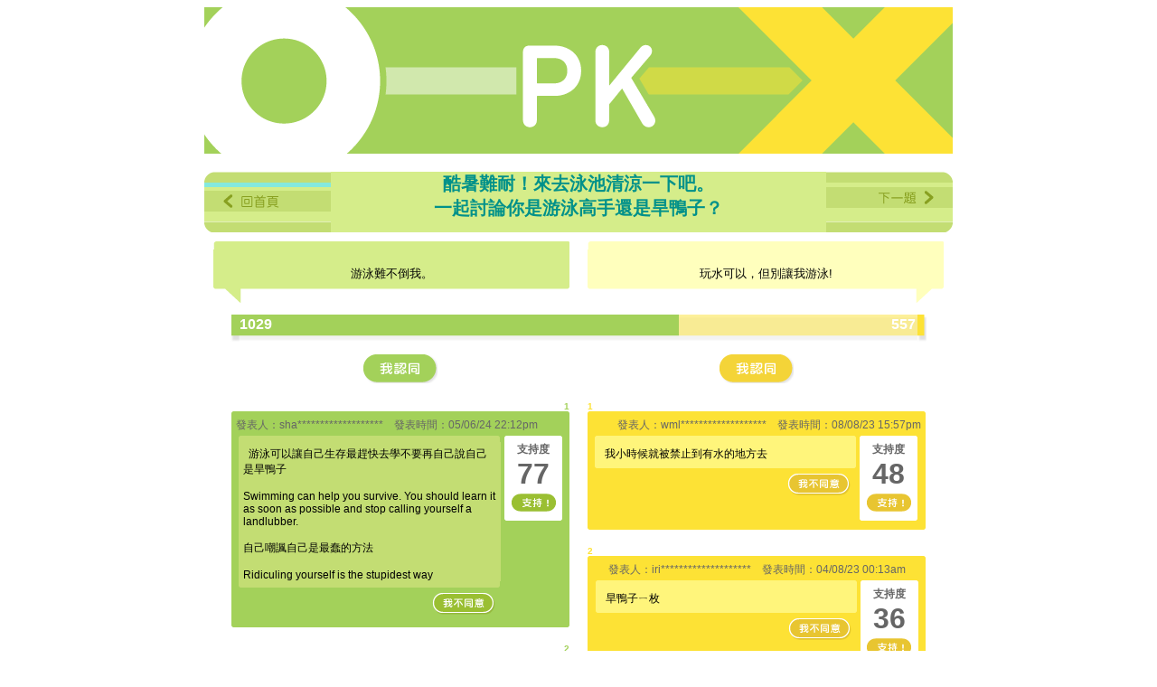

--- FILE ---
content_type: text/html; charset=UTF-8
request_url: https://pk.ixpanel.com/addvote2.php?id=171287&tid=1811
body_size: 114
content:


















<script language="JavaScript" type="text/JavaScript">location.href="pk.php?id=1811";</script>

--- FILE ---
content_type: text/html; charset=UTF-8
request_url: https://pk.ixpanel.com/pk.php?id=1811
body_size: 232438
content:


















		<html>
	<head>
		<title>IX PK - 酷暑難耐！來去泳池清涼一下吧。<BR>一起討論你是游泳高手還是旱鴨子？</title>
		<meta http-equiv="Content-Type" content="text/html; charset=utf-8" />
		<style type="text/css" media="screen">@import "styles/style.css";</style>
		<link rel="alternate" type="application/rss+xml" title="RSS 2.0" href="http://pk.cool3c.com/rss.php" />
		<style type="text/css" media="screen">
		body {
			background-color:#FFF;
			background-image:url(images/background.jpg);
			background-repeat:repeat-x;
			font-family:Tahoma, Verdana, Arial, Sans-Serif;
		}	
		.showhide {
			color:#FFFFFF;
			text-decoration:underline;
		}
		.showhide:hover {
			text-decoration:none;
			cursor:pointer;
		}
		h1 {
		color:#01918A; 
		font-weight:bold; 
		font-size:20px;
		}
		
		</style>
		<script language="JavaScript" type="text/JavaScript" src="scripts/comment2.js"></script>
		<script language="JavaScript" type="text/JavaScript">
			function showhide(menu)
   		{
      	if (document.getElementById(menu)){
      	if (document.getElementById(menu).style.display == 'none')
      	{
      		document.getElementById(menu).style.display = '';
     		}else{
        	document.getElementById(menu).style.display = 'none';
      	}
   			}
			}
			
		</script>
	</head>
	<body>
		<div align="center">
			<input type="hidden" id="kw1" value="1">
			<input type="hidden" id="kw2" value="2">
		  <div><a href="/"><img src="images/logo.gif" alt="IX PK：我的一張嘴，說服全世界！ 討論、辯論、自嗨、一起嗨！" border="0"></a></div>
		  <!-- 標頭開始 -->
		  <div style="background:#FFFFFF; width:828; margin-top:20px;">
		  	<table border="0" cellspacing="0" cellpadding="0">
		  		<tr>
		  			<td style="vertical-align:top; background:#84E9DD;"><img src="images/leftarrow-t.gif" border="0"></td>
		  			<td style="width:100%; background-color:#d5ed8a ;text-align:center;" rowspan="3"><h1>酷暑難耐！來去泳池清涼一下吧。<BR>一起討論你是游泳高手還是旱鴨子？</h1></td>
		  					  			<td style="vertical-align:top; background:#d5ed8a;"><img src="images/rightarrow-t.gif" border="0"></td>
		  		</tr>
		  		<tr>
			  		<td style="background:#d5ed8a;"><a href="index.php"><img src="images/leftarrow.gif" border="0" onmouseover="javascript:this.src='images/leftarrow_roll.gif'" onmouseout="javascript:this.src='images/leftarrow.gif'"></a></td>	  			
		  			<td style="background:#d5ed8a; vertical-align:top;">
		  			<a href="pk.php?id=1810"><img src="images/rightarrow.gif" border="0" onmouseover="javascript:this.src='images/rightarrow_roll.gif'" onmouseout="javascript:this.src='images/rightarrow.gif'"></a>		  			</td>
		  	  </tr>
		  	  <tr>
		  			<td style="background:#d5ed8a; vertical-align:bottom;"><img src="images/leftarrow-b.gif" border="0"></td>
		  			<td style="background:#d5ed8a; vertical-align:bottom;"><img src="images/rightarrow-b.gif" border="0"></td>
		  		</tr>
		  	</table>
		  </div>
		  <!--<table border="0" cellspacing="0" cellpadding="0" style="background:#FFFFFF; width:828px; text-align:center; padding-top:5px; padding-bottom:5px;"><tr><td><img src="images/spacer.gif" width="100" height="1"></td><td width="100%"><span style="font-size:12px;">參考連結：<a style="color:#1CBCB4" href="http://"></a></span></td><td><img src="images/spacer.gif" width="100" height="1"></td></tr></table>
		  -->
		  <!-- 標頭結束 -->
		  
		  <!-- 正反方論點開始 -->
		  <div style="background:#FFFFFF; width:828px;" align="center">
		  	<table style="width:95%;" cellspacing="0">
		  		<tr>
		  			<td style="padding:10px; width:50%; vertical-align:bottom">
		  				<div><img src="images/r_a_t_p.gif"></div>
		  				<div style="background-color:#d5ed8a; text-align:center; padding-left:10px; padding-right:10px;">
		  					<!--<span style="font-weight:bold; color:#000000; font-size:16px;">正方論點<span>--><br>
		  						<div style="font-size:13px;">游泳難不倒我。</div>
		  				</div>
		  				<div><img src="images/r_a_b_p.gif"></div>
		  			</td>
		  			<td style="padding:10px; width:50%; vertical-align:bottom;">
		  				<div><img src="images/r_a_t_n.gif"></div>
		  				<div style="background-color:#ffffbd; text-align:center; padding-left:10px; padding-right:10px;">
		  					<!--<span style="font-weight:bold; color:#000000; font-size:16px;">反方論點<span>--><br>
		  						<div style="font-size:13px;">玩水可以，但別讓我游泳!</div>
		  				</div>
		  				<div><img src="images/r_a_b_n.gif"></div>
		  			</td>
		  		</tr>
		  	</table>
		  </div>
		  <!-- 正反方論點結束 -->
		  
		  <!-- 正反方計數棒開始 -->
		  <div style="background:#FFFFFF; width:828px;" align="center">
		  <table style="margin-left:10px; margin-right:10px; width:95%;"><tr>
									  <td width="100%">
       							<table width="100%" border="0" cellspacing="0" cellpadding="0"><tr>
       							<td style="padding-left:5px;"><span style="font-size:16px; color:#FFFFFF; font-weight:bold;"><img src="images/b00.gif"></span></td>
        						<td width="64.880201765448%" style="background-image:url(images/b01.gif); vertical-align:top; padding-top:2px;"><span style="font-size:16px; color:#FFFFFF; font-weight:bold;">1029</span></td>
        						<td width="35.119798234552%" style="background-image:url(images/r01.gif); vertical-align:top; padding-top:2px; padding-right:2px; text-align:right;"><span style="font-size:16px; color:#FFFFFF; font-weight:bold;">557</span></td>
        						<td style="padding-right:5px;"><span style="font-size:16px; color:#FFFFFF; font-weight:bold;"><img src="images/r00.gif"></span></td>
        						</tr>
        						</table>
        						</td>
   	 								</tr></table>		  </div>
		  <!-- 正反方計數棒結束 -->
		  <!-- 加入正反方區塊開始 -->
		  <div style="background:#FFFFFF; width:828px;" align="center">
		  	<table style="width:95%;" cellspacing="0">  		
		  		<tr>
		  			<td style="padding:10px; width:50%; vertical-align:top;">
		  				<div id="comment_positive" align="center"><a onmouseover="this.style.cursor='pointer'" onclick="javascript:disp_comment('p','comment_positive',1811,'','')"><img src="images/comment_bl.gif" border="0"></a></div>
		  			</td>
		  			<td style="padding:10px; width:50%; text-align:right;">
							<div id="comment_negative" align="center"><a onmouseover="this.style.cursor='pointer'" onclick="javascript:disp_comment('n','comment_negative',1811,'','')"><img src="images/comment_rd.gif" border="0"></a></div>
		  			</td>
		  		</tr>
			<!-- 加入正反方區塊結束 -->
		  		<tr>
		  			<td style="padding:10px; width:50%;vertical-align:top;">
		  						  				<div>
		  					<div style="text-align:right; font-size:10px; font-weight:bold; color:#a3d15a;">1</div>
		  					<div><img src="images/corner_b_t_bl.gif"></div>
		  					<div style="background-color:#a3d15a; padding-left:5px; padding-right:5px;">
		  						<div style="color:#666666; font-size:12px;">發表人：sha*******************　發表時間：05/06/24  22:12pm</div>
		  						<table border=0>
		  							<tr>
		  								<td style="vertical-align:top;">             							
		  									
											<div><img src="images/corner_c_t_bl.gif"></div>
													  									
<div style="background-color:#c3dd73; padding-left:5px; padding-right:5px; font-size:12px;padding-top:5px;">
&nbsp;
游泳可以讓自己生存最趕快去學不要再自己說自己是旱鴨子<br /><br />Swimming can help you survive. You should learn it as soon as possible and stop calling yourself a landlubber.<br /><br />自己嘲諷自己是最蠢的方法<br /><br />Ridiculing yourself is the stupidest way&nbsp;</div>
		  									
<div><img src="images/corner_c_b_bl.gif"></div>
		  									<div style="text-align:right; padding-top:5px;"
		  										<div id="rb_172145" align="right"><a onmouseover="this.style.cursor='pointer'" onclick="javascript:disp_rebuttal('p','rb_172145',1811,172145,'','')"><img src="images/against_bl.gif" border="0"></a>&nbsp;
		  									</div>
		  								</td> 
		  								<td style="vertical-align:top; margin-right:5px;">
		  									<div><img src="images/corner_d_t_bl.gif"></div>
		  									<div style="background-color:#FFFFFF; padding-left:2px; padding-right:2px; text-align:center; ">
		  									  <span style="font-size:12px; font-weight:bold; color:#666666;">支持度</span><br>
		  									  <span style="font-size:32px; font-weight:bold; color:#666666;">77</span><br>
		  									  <a href="addvote2.php?id=172145&tid=1811"><img src="images/support_bl.gif" border="0"></a><br>		  									</div>
		  									<div><img src="images/corner_d_b_bl.gif"></div>
		  								</td>
		  							</tr>
		  						</table>
		  					</div>
		  					<div><img src="images/corner_b_b_bl.gif"></div>
		  				</div>
<BR>
<div align=center>


</div>

		  			  		  				<div>
		  					<div style="text-align:right; font-size:10px; font-weight:bold; color:#a3d15a;">2</div>
		  					<div><img src="images/corner_b_t_bl.gif"></div>
		  					<div style="background-color:#a3d15a; padding-left:5px; padding-right:5px;">
		  						<div style="color:#666666; font-size:12px;">發表人：yy2*****************　發表時間：08/08/23  15:05pm</div>
		  						<table border=0>
		  							<tr>
		  								<td style="vertical-align:top;">             							
		  									
											<div><img src="images/corner_c_t_bl.gif"></div>
													  									
<div style="background-color:#c3dd73; padding-left:5px; padding-right:5px; font-size:12px;padding-top:5px;">
&nbsp;
學過游泳&nbsp;</div>
		  									
<div><img src="images/corner_c_b_bl.gif"></div>
		  									<div style="text-align:right; padding-top:5px;"
		  										<div id="rb_171258" align="right"><a onmouseover="this.style.cursor='pointer'" onclick="javascript:disp_rebuttal('p','rb_171258',1811,171258,'','')"><img src="images/against_bl.gif" border="0"></a>&nbsp;
		  									</div>
		  								</td> 
		  								<td style="vertical-align:top; margin-right:5px;">
		  									<div><img src="images/corner_d_t_bl.gif"></div>
		  									<div style="background-color:#FFFFFF; padding-left:2px; padding-right:2px; text-align:center; ">
		  									  <span style="font-size:12px; font-weight:bold; color:#666666;">支持度</span><br>
		  									  <span style="font-size:32px; font-weight:bold; color:#666666;">75</span><br>
		  									  <a href="addvote2.php?id=171258&tid=1811"><img src="images/support_bl.gif" border="0"></a><br>		  									</div>
		  									<div><img src="images/corner_d_b_bl.gif"></div>
		  								</td>
		  							</tr>
		  						</table>
		  					</div>
		  					<div><img src="images/corner_b_b_bl.gif"></div>
		  				</div>
<BR>
<div align=center>
</div>

		  			  		  				<div>
		  					<div style="text-align:right; font-size:10px; font-weight:bold; color:#a3d15a;">3</div>
		  					<div><img src="images/corner_b_t_bl.gif"></div>
		  					<div style="background-color:#a3d15a; padding-left:5px; padding-right:5px;">
		  						<div style="color:#666666; font-size:12px;">發表人：zxc****************　發表時間：12/08/23  18:03pm</div>
		  						<table border=0>
		  							<tr>
		  								<td style="vertical-align:top;">             							
		  									
											<div><img src="images/corner_c_t_bl.gif"></div>
													  									
<div style="background-color:#c3dd73; padding-left:5px; padding-right:5px; font-size:12px;padding-top:5px;">
&nbsp;
一般會游泳&nbsp;</div>
		  									
<div><img src="images/corner_c_b_bl.gif"></div>
		  									<div style="text-align:right; padding-top:5px;"
		  										<div id="rb_171268" align="right"><a onmouseover="this.style.cursor='pointer'" onclick="javascript:disp_rebuttal('p','rb_171268',1811,171268,'','')"><img src="images/against_bl.gif" border="0"></a>&nbsp;
		  									</div>
		  								</td> 
		  								<td style="vertical-align:top; margin-right:5px;">
		  									<div><img src="images/corner_d_t_bl.gif"></div>
		  									<div style="background-color:#FFFFFF; padding-left:2px; padding-right:2px; text-align:center; ">
		  									  <span style="font-size:12px; font-weight:bold; color:#666666;">支持度</span><br>
		  									  <span style="font-size:32px; font-weight:bold; color:#666666;">50</span><br>
		  									  <a href="addvote2.php?id=171268&tid=1811"><img src="images/support_bl.gif" border="0"></a><br>		  									</div>
		  									<div><img src="images/corner_d_b_bl.gif"></div>
		  								</td>
		  							</tr>
		  						</table>
		  					</div>
		  					<div><img src="images/corner_b_b_bl.gif"></div>
		  				</div>
<BR>
<div align=center>
</div>

		  			  		  				<div>
		  					<div style="text-align:right; font-size:10px; font-weight:bold; color:#a3d15a;">4</div>
		  					<div><img src="images/corner_b_t_bl.gif"></div>
		  					<div style="background-color:#a3d15a; padding-left:5px; padding-right:5px;">
		  						<div style="color:#666666; font-size:12px;">發表人：swi******************　發表時間：31/08/23  11:54am</div>
		  						<table border=0>
		  							<tr>
		  								<td style="vertical-align:top;">             							
		  									
											<div><img src="images/corner_c_t_bl.gif"></div>
													  									
<div style="background-color:#c3dd73; padding-left:5px; padding-right:5px; font-size:12px;padding-top:5px;">
&nbsp;
喜歡游泳&nbsp;</div>
		  									
<div><img src="images/corner_c_b_bl.gif"></div>
		  									<div style="text-align:right; padding-top:5px;"
		  										<div id="rb_171338" align="right"><a onmouseover="this.style.cursor='pointer'" onclick="javascript:disp_rebuttal('p','rb_171338',1811,171338,'','')"><img src="images/against_bl.gif" border="0"></a>&nbsp;
		  									</div>
		  								</td> 
		  								<td style="vertical-align:top; margin-right:5px;">
		  									<div><img src="images/corner_d_t_bl.gif"></div>
		  									<div style="background-color:#FFFFFF; padding-left:2px; padding-right:2px; text-align:center; ">
		  									  <span style="font-size:12px; font-weight:bold; color:#666666;">支持度</span><br>
		  									  <span style="font-size:32px; font-weight:bold; color:#666666;">34</span><br>
		  									  <a href="addvote2.php?id=171338&tid=1811"><img src="images/support_bl.gif" border="0"></a><br>		  									</div>
		  									<div><img src="images/corner_d_b_bl.gif"></div>
		  								</td>
		  							</tr>
		  						</table>
		  					</div>
		  					<div><img src="images/corner_b_b_bl.gif"></div>
		  				</div>
<BR>
<div align=center>
</div>

		  			  		  				<div>
		  					<div style="text-align:right; font-size:10px; font-weight:bold; color:#a3d15a;">5</div>
		  					<div><img src="images/corner_b_t_bl.gif"></div>
		  					<div style="background-color:#a3d15a; padding-left:5px; padding-right:5px;">
		  						<div style="color:#666666; font-size:12px;">發表人：eyn****************　發表時間：19/08/23  21:13pm</div>
		  						<table border=0>
		  							<tr>
		  								<td style="vertical-align:top;">             							
		  									
											<div><img src="images/corner_c_t_bl.gif"></div>
													  									
<div style="background-color:#c3dd73; padding-left:5px; padding-right:5px; font-size:12px;padding-top:5px;">
&nbsp;
有浮板或游泳圈就算不會游泳也能學會！&nbsp;</div>
		  									
<div><img src="images/corner_c_b_bl.gif"></div>
		  									<div style="text-align:right; padding-top:5px;"
		  										<div id="rb_171293" align="right"><a onmouseover="this.style.cursor='pointer'" onclick="javascript:disp_rebuttal('p','rb_171293',1811,171293,'','')"><img src="images/against_bl.gif" border="0"></a>&nbsp;
		  									</div>
		  								</td> 
		  								<td style="vertical-align:top; margin-right:5px;">
		  									<div><img src="images/corner_d_t_bl.gif"></div>
		  									<div style="background-color:#FFFFFF; padding-left:2px; padding-right:2px; text-align:center; ">
		  									  <span style="font-size:12px; font-weight:bold; color:#666666;">支持度</span><br>
		  									  <span style="font-size:32px; font-weight:bold; color:#666666;">33</span><br>
		  									  <a href="addvote2.php?id=171293&tid=1811"><img src="images/support_bl.gif" border="0"></a><br>		  									</div>
		  									<div><img src="images/corner_d_b_bl.gif"></div>
		  								</td>
		  							</tr>
		  						</table>
		  					</div>
		  					<div><img src="images/corner_b_b_bl.gif"></div>
		  				</div>
<BR>
<div align=center>
</div>

		  			  		  				<div>
		  					<div style="text-align:right; font-size:10px; font-weight:bold; color:#a3d15a;">6</div>
		  					<div><img src="images/corner_b_t_bl.gif"></div>
		  					<div style="background-color:#a3d15a; padding-left:5px; padding-right:5px;">
		  						<div style="color:#666666; font-size:12px;">發表人：joy****************　發表時間：12/08/23  21:37pm</div>
		  						<table border=0>
		  							<tr>
		  								<td style="vertical-align:top;">             							
		  									
											<div><img src="images/corner_c_t_bl.gif"></div>
													  									
<div style="background-color:#c3dd73; padding-left:5px; padding-right:5px; font-size:12px;padding-top:5px;">
&nbsp;
學過游泳&nbsp;</div>
		  									
<div><img src="images/corner_c_b_bl.gif"></div>
		  									<div style="text-align:right; padding-top:5px;"
		  										<div id="rb_171269" align="right"><a onmouseover="this.style.cursor='pointer'" onclick="javascript:disp_rebuttal('p','rb_171269',1811,171269,'','')"><img src="images/against_bl.gif" border="0"></a>&nbsp;
		  									</div>
		  								</td> 
		  								<td style="vertical-align:top; margin-right:5px;">
		  									<div><img src="images/corner_d_t_bl.gif"></div>
		  									<div style="background-color:#FFFFFF; padding-left:2px; padding-right:2px; text-align:center; ">
		  									  <span style="font-size:12px; font-weight:bold; color:#666666;">支持度</span><br>
		  									  <span style="font-size:32px; font-weight:bold; color:#666666;">29</span><br>
		  									  <a href="addvote2.php?id=171269&tid=1811"><img src="images/support_bl.gif" border="0"></a><br>		  									</div>
		  									<div><img src="images/corner_d_b_bl.gif"></div>
		  								</td>
		  							</tr>
		  						</table>
		  					</div>
		  					<div><img src="images/corner_b_b_bl.gif"></div>
		  				</div>
<BR>
<div align=center>
</div>

		  			  		  				<div>
		  					<div style="text-align:right; font-size:10px; font-weight:bold; color:#a3d15a;">7</div>
		  					<div><img src="images/corner_b_t_bl.gif"></div>
		  					<div style="background-color:#a3d15a; padding-left:5px; padding-right:5px;">
		  						<div style="color:#666666; font-size:12px;">發表人：vic******************　發表時間：22/08/23  21:40pm</div>
		  						<table border=0>
		  							<tr>
		  								<td style="vertical-align:top;">             							
		  									
											<div><img src="images/corner_c_t_bl.gif"></div>
													  									
<div style="background-color:#c3dd73; padding-left:5px; padding-right:5px; font-size:12px;padding-top:5px;">
&nbsp;
無意間我爸把我推下泳池...就會游泳了&nbsp;</div>
		  									
<div><img src="images/corner_c_b_bl.gif"></div>
		  									<div style="text-align:right; padding-top:5px;"
		  										<div id="rb_171314" align="right"><a onmouseover="this.style.cursor='pointer'" onclick="javascript:disp_rebuttal('p','rb_171314',1811,171314,'','')"><img src="images/against_bl.gif" border="0"></a>&nbsp;
		  									</div>
		  								</td> 
		  								<td style="vertical-align:top; margin-right:5px;">
		  									<div><img src="images/corner_d_t_bl.gif"></div>
		  									<div style="background-color:#FFFFFF; padding-left:2px; padding-right:2px; text-align:center; ">
		  									  <span style="font-size:12px; font-weight:bold; color:#666666;">支持度</span><br>
		  									  <span style="font-size:32px; font-weight:bold; color:#666666;">27</span><br>
		  									  <a href="addvote2.php?id=171314&tid=1811"><img src="images/support_bl.gif" border="0"></a><br>		  									</div>
		  									<div><img src="images/corner_d_b_bl.gif"></div>
		  								</td>
		  							</tr>
		  						</table>
		  					</div>
		  					<div><img src="images/corner_b_b_bl.gif"></div>
		  				</div>
<BR>
<div align=center>
</div>

		  			  		  				<div>
		  					<div style="text-align:right; font-size:10px; font-weight:bold; color:#a3d15a;">8</div>
		  					<div><img src="images/corner_b_t_bl.gif"></div>
		  					<div style="background-color:#a3d15a; padding-left:5px; padding-right:5px;">
		  						<div style="color:#666666; font-size:12px;">發表人：yay********************　發表時間：22/08/23  23:40pm</div>
		  						<table border=0>
		  							<tr>
		  								<td style="vertical-align:top;">             							
		  									
											<div><img src="images/corner_c_t_bl.gif"></div>
													  									
<div style="background-color:#c3dd73; padding-left:5px; padding-right:5px; font-size:12px;padding-top:5px;">
&nbsp;
還不會自由潛水但能泡在水裡就是幸福&nbsp;</div>
		  									
<div><img src="images/corner_c_b_bl.gif"></div>
		  									<div style="text-align:right; padding-top:5px;"
		  										<div id="rb_171315" align="right"><a onmouseover="this.style.cursor='pointer'" onclick="javascript:disp_rebuttal('p','rb_171315',1811,171315,'','')"><img src="images/against_bl.gif" border="0"></a>&nbsp;
		  									</div>
		  								</td> 
		  								<td style="vertical-align:top; margin-right:5px;">
		  									<div><img src="images/corner_d_t_bl.gif"></div>
		  									<div style="background-color:#FFFFFF; padding-left:2px; padding-right:2px; text-align:center; ">
		  									  <span style="font-size:12px; font-weight:bold; color:#666666;">支持度</span><br>
		  									  <span style="font-size:32px; font-weight:bold; color:#666666;">27</span><br>
		  									  <a href="addvote2.php?id=171315&tid=1811"><img src="images/support_bl.gif" border="0"></a><br>		  									</div>
		  									<div><img src="images/corner_d_b_bl.gif"></div>
		  								</td>
		  							</tr>
		  						</table>
		  					</div>
		  					<div><img src="images/corner_b_b_bl.gif"></div>
		  				</div>
<BR>
<div align=center>
</div>

		  			  		  				<div>
		  					<div style="text-align:right; font-size:10px; font-weight:bold; color:#a3d15a;">9</div>
		  					<div><img src="images/corner_b_t_bl.gif"></div>
		  					<div style="background-color:#a3d15a; padding-left:5px; padding-right:5px;">
		  						<div style="color:#666666; font-size:12px;">發表人：y92**************　發表時間：19/08/23  11:33am</div>
		  						<table border=0>
		  							<tr>
		  								<td style="vertical-align:top;">             							
		  									
											<div><img src="images/corner_c_t_bl.gif"></div>
													  									
<div style="background-color:#c3dd73; padding-left:5px; padding-right:5px; font-size:12px;padding-top:5px;">
&nbsp;
學過&nbsp;</div>
		  									
<div><img src="images/corner_c_b_bl.gif"></div>
		  									<div style="text-align:right; padding-top:5px;"
		  										<div id="rb_171292" align="right"><a onmouseover="this.style.cursor='pointer'" onclick="javascript:disp_rebuttal('p','rb_171292',1811,171292,'','')"><img src="images/against_bl.gif" border="0"></a>&nbsp;
		  									</div>
		  								</td> 
		  								<td style="vertical-align:top; margin-right:5px;">
		  									<div><img src="images/corner_d_t_bl.gif"></div>
		  									<div style="background-color:#FFFFFF; padding-left:2px; padding-right:2px; text-align:center; ">
		  									  <span style="font-size:12px; font-weight:bold; color:#666666;">支持度</span><br>
		  									  <span style="font-size:32px; font-weight:bold; color:#666666;">26</span><br>
		  									  <a href="addvote2.php?id=171292&tid=1811"><img src="images/support_bl.gif" border="0"></a><br>		  									</div>
		  									<div><img src="images/corner_d_b_bl.gif"></div>
		  								</td>
		  							</tr>
		  						</table>
		  					</div>
		  					<div><img src="images/corner_b_b_bl.gif"></div>
		  				</div>
<BR>
<div align=center>
</div>

		  			  		  				<div>
		  					<div style="text-align:right; font-size:10px; font-weight:bold; color:#a3d15a;">10</div>
		  					<div><img src="images/corner_b_t_bl.gif"></div>
		  					<div style="background-color:#a3d15a; padding-left:5px; padding-right:5px;">
		  						<div style="color:#666666; font-size:12px;">發表人：eyn****************　發表時間：19/08/23  21:34pm</div>
		  						<table border=0>
		  							<tr>
		  								<td style="vertical-align:top;">             							
		  									
											<div><img src="images/corner_c_t_bl.gif"></div>
													  									
<div style="background-color:#c3dd73; padding-left:5px; padding-right:5px; font-size:12px;padding-top:5px;">
&nbsp;
有浮板或游泳圈就算不會游泳也能學會！&nbsp;</div>
		  									
<div><img src="images/corner_c_b_bl.gif"></div>
		  									<div style="text-align:right; padding-top:5px;"
		  										<div id="rb_171296" align="right"><a onmouseover="this.style.cursor='pointer'" onclick="javascript:disp_rebuttal('p','rb_171296',1811,171296,'','')"><img src="images/against_bl.gif" border="0"></a>&nbsp;
		  									</div>
		  								</td> 
		  								<td style="vertical-align:top; margin-right:5px;">
		  									<div><img src="images/corner_d_t_bl.gif"></div>
		  									<div style="background-color:#FFFFFF; padding-left:2px; padding-right:2px; text-align:center; ">
		  									  <span style="font-size:12px; font-weight:bold; color:#666666;">支持度</span><br>
		  									  <span style="font-size:32px; font-weight:bold; color:#666666;">26</span><br>
		  									  <a href="addvote2.php?id=171296&tid=1811"><img src="images/support_bl.gif" border="0"></a><br>		  									</div>
		  									<div><img src="images/corner_d_b_bl.gif"></div>
		  								</td>
		  							</tr>
		  						</table>
		  					</div>
		  					<div><img src="images/corner_b_b_bl.gif"></div>
		  				</div>
<BR>
<div align=center>
</div>

		  			  		  				<div>
		  					<div style="text-align:right; font-size:10px; font-weight:bold; color:#a3d15a;">11</div>
		  					<div><img src="images/corner_b_t_bl.gif"></div>
		  					<div style="background-color:#a3d15a; padding-left:5px; padding-right:5px;">
		  						<div style="color:#666666; font-size:12px;">發表人：fre********************　發表時間：13/08/23  18:41pm</div>
		  						<table border=0>
		  							<tr>
		  								<td style="vertical-align:top;">             							
		  									
											<div><img src="images/corner_c_t_bl.gif"></div>
													  									
<div style="background-color:#c3dd73; padding-left:5px; padding-right:5px; font-size:12px;padding-top:5px;">
&nbsp;
很簡單&nbsp;</div>
		  									
<div><img src="images/corner_c_b_bl.gif"></div>
		  									<div style="text-align:right; padding-top:5px;"
		  										<div id="rb_171277" align="right"><a onmouseover="this.style.cursor='pointer'" onclick="javascript:disp_rebuttal('p','rb_171277',1811,171277,'','')"><img src="images/against_bl.gif" border="0"></a>&nbsp;
		  									</div>
		  								</td> 
		  								<td style="vertical-align:top; margin-right:5px;">
		  									<div><img src="images/corner_d_t_bl.gif"></div>
		  									<div style="background-color:#FFFFFF; padding-left:2px; padding-right:2px; text-align:center; ">
		  									  <span style="font-size:12px; font-weight:bold; color:#666666;">支持度</span><br>
		  									  <span style="font-size:32px; font-weight:bold; color:#666666;">25</span><br>
		  									  <a href="addvote2.php?id=171277&tid=1811"><img src="images/support_bl.gif" border="0"></a><br>		  									</div>
		  									<div><img src="images/corner_d_b_bl.gif"></div>
		  								</td>
		  							</tr>
		  						</table>
		  					</div>
		  					<div><img src="images/corner_b_b_bl.gif"></div>
		  				</div>
<BR>
<div align=center>
</div>

		  			  		  				<div>
		  					<div style="text-align:right; font-size:10px; font-weight:bold; color:#a3d15a;">12</div>
		  					<div><img src="images/corner_b_t_bl.gif"></div>
		  					<div style="background-color:#a3d15a; padding-left:5px; padding-right:5px;">
		  						<div style="color:#666666; font-size:12px;">發表人：bec*********************　發表時間：22/10/23  21:49pm</div>
		  						<table border=0>
		  							<tr>
		  								<td style="vertical-align:top;">             							
		  									
											<div><img src="images/corner_c_t_bl.gif"></div>
													  									
<div style="background-color:#c3dd73; padding-left:5px; padding-right:5px; font-size:12px;padding-top:5px;">
&nbsp;
喜歡游泳&nbsp;</div>
		  									
<div><img src="images/corner_c_b_bl.gif"></div>
		  									<div style="text-align:right; padding-top:5px;"
		  										<div id="rb_171513" align="right"><a onmouseover="this.style.cursor='pointer'" onclick="javascript:disp_rebuttal('p','rb_171513',1811,171513,'','')"><img src="images/against_bl.gif" border="0"></a>&nbsp;
		  									</div>
		  								</td> 
		  								<td style="vertical-align:top; margin-right:5px;">
		  									<div><img src="images/corner_d_t_bl.gif"></div>
		  									<div style="background-color:#FFFFFF; padding-left:2px; padding-right:2px; text-align:center; ">
		  									  <span style="font-size:12px; font-weight:bold; color:#666666;">支持度</span><br>
		  									  <span style="font-size:32px; font-weight:bold; color:#666666;">25</span><br>
		  									  <a href="addvote2.php?id=171513&tid=1811"><img src="images/support_bl.gif" border="0"></a><br>		  									</div>
		  									<div><img src="images/corner_d_b_bl.gif"></div>
		  								</td>
		  							</tr>
		  						</table>
		  					</div>
		  					<div><img src="images/corner_b_b_bl.gif"></div>
		  				</div>
<BR>
<div align=center>
</div>

		  			  		  				<div>
		  					<div style="text-align:right; font-size:10px; font-weight:bold; color:#a3d15a;">13</div>
		  					<div><img src="images/corner_b_t_bl.gif"></div>
		  					<div style="background-color:#a3d15a; padding-left:5px; padding-right:5px;">
		  						<div style="color:#666666; font-size:12px;">發表人：jlc*****************　發表時間：02/11/23  01:47am</div>
		  						<table border=0>
		  							<tr>
		  								<td style="vertical-align:top;">             							
		  									
											<div><img src="images/corner_c_t_bl.gif"></div>
													  									
<div style="background-color:#c3dd73; padding-left:5px; padding-right:5px; font-size:12px;padding-top:5px;">
&nbsp;
只會蛙式&nbsp;</div>
		  									
<div><img src="images/corner_c_b_bl.gif"></div>
		  									<div style="text-align:right; padding-top:5px;"
		  										<div id="rb_171550" align="right"><a onmouseover="this.style.cursor='pointer'" onclick="javascript:disp_rebuttal('p','rb_171550',1811,171550,'','')"><img src="images/against_bl.gif" border="0"></a>&nbsp;
		  									</div>
		  								</td> 
		  								<td style="vertical-align:top; margin-right:5px;">
		  									<div><img src="images/corner_d_t_bl.gif"></div>
		  									<div style="background-color:#FFFFFF; padding-left:2px; padding-right:2px; text-align:center; ">
		  									  <span style="font-size:12px; font-weight:bold; color:#666666;">支持度</span><br>
		  									  <span style="font-size:32px; font-weight:bold; color:#666666;">25</span><br>
		  									  <a href="addvote2.php?id=171550&tid=1811"><img src="images/support_bl.gif" border="0"></a><br>		  									</div>
		  									<div><img src="images/corner_d_b_bl.gif"></div>
		  								</td>
		  							</tr>
		  						</table>
		  					</div>
		  					<div><img src="images/corner_b_b_bl.gif"></div>
		  				</div>
<BR>
<div align=center>
</div>

		  			  		  				<div>
		  					<div style="text-align:right; font-size:10px; font-weight:bold; color:#a3d15a;">14</div>
		  					<div><img src="images/corner_b_t_bl.gif"></div>
		  					<div style="background-color:#a3d15a; padding-left:5px; padding-right:5px;">
		  						<div style="color:#666666; font-size:12px;">發表人：a09******************　發表時間：02/01/24  00:30am</div>
		  						<table border=0>
		  							<tr>
		  								<td style="vertical-align:top;">             							
		  									
											<div><img src="images/corner_c_t_bl.gif"></div>
													  									
<div style="background-color:#c3dd73; padding-left:5px; padding-right:5px; font-size:12px;padding-top:5px;">
&nbsp;
會游&nbsp;</div>
		  									
<div><img src="images/corner_c_b_bl.gif"></div>
		  									<div style="text-align:right; padding-top:5px;"
		  										<div id="rb_171793" align="right"><a onmouseover="this.style.cursor='pointer'" onclick="javascript:disp_rebuttal('p','rb_171793',1811,171793,'','')"><img src="images/against_bl.gif" border="0"></a>&nbsp;
		  									</div>
		  								</td> 
		  								<td style="vertical-align:top; margin-right:5px;">
		  									<div><img src="images/corner_d_t_bl.gif"></div>
		  									<div style="background-color:#FFFFFF; padding-left:2px; padding-right:2px; text-align:center; ">
		  									  <span style="font-size:12px; font-weight:bold; color:#666666;">支持度</span><br>
		  									  <span style="font-size:32px; font-weight:bold; color:#666666;">25</span><br>
		  									  <a href="addvote2.php?id=171793&tid=1811"><img src="images/support_bl.gif" border="0"></a><br>		  									</div>
		  									<div><img src="images/corner_d_b_bl.gif"></div>
		  								</td>
		  							</tr>
		  						</table>
		  					</div>
		  					<div><img src="images/corner_b_b_bl.gif"></div>
		  				</div>
<BR>
<div align=center>
</div>

		  			  		  				<div>
		  					<div style="text-align:right; font-size:10px; font-weight:bold; color:#a3d15a;">15</div>
		  					<div><img src="images/corner_b_t_bl.gif"></div>
		  					<div style="background-color:#a3d15a; padding-left:5px; padding-right:5px;">
		  						<div style="color:#666666; font-size:12px;">發表人：kit******************　發表時間：23/08/23  11:35am</div>
		  						<table border=0>
		  							<tr>
		  								<td style="vertical-align:top;">             							
		  									
											<div><img src="images/corner_c_t_bl.gif"></div>
													  									
<div style="background-color:#c3dd73; padding-left:5px; padding-right:5px; font-size:12px;padding-top:5px;">
&nbsp;
超愛游泳&nbsp;</div>
		  									
<div><img src="images/corner_c_b_bl.gif"></div>
		  									<div style="text-align:right; padding-top:5px;"
		  										<div id="rb_171322" align="right"><a onmouseover="this.style.cursor='pointer'" onclick="javascript:disp_rebuttal('p','rb_171322',1811,171322,'','')"><img src="images/against_bl.gif" border="0"></a>&nbsp;
		  									</div>
		  								</td> 
		  								<td style="vertical-align:top; margin-right:5px;">
		  									<div><img src="images/corner_d_t_bl.gif"></div>
		  									<div style="background-color:#FFFFFF; padding-left:2px; padding-right:2px; text-align:center; ">
		  									  <span style="font-size:12px; font-weight:bold; color:#666666;">支持度</span><br>
		  									  <span style="font-size:32px; font-weight:bold; color:#666666;">24</span><br>
		  									  <a href="addvote2.php?id=171322&tid=1811"><img src="images/support_bl.gif" border="0"></a><br>		  									</div>
		  									<div><img src="images/corner_d_b_bl.gif"></div>
		  								</td>
		  							</tr>
		  						</table>
		  					</div>
		  					<div><img src="images/corner_b_b_bl.gif"></div>
		  				</div>
<BR>
<div align=center>
</div>

		  			  		  				<div>
		  					<div style="text-align:right; font-size:10px; font-weight:bold; color:#a3d15a;">16</div>
		  					<div><img src="images/corner_b_t_bl.gif"></div>
		  					<div style="background-color:#a3d15a; padding-left:5px; padding-right:5px;">
		  						<div style="color:#666666; font-size:12px;">發表人：san********************　發表時間：26/08/23  23:08pm</div>
		  						<table border=0>
		  							<tr>
		  								<td style="vertical-align:top;">             							
		  									
											<div><img src="images/corner_c_t_bl.gif"></div>
													  									
<div style="background-color:#c3dd73; padding-left:5px; padding-right:5px; font-size:12px;padding-top:5px;">
&nbsp;
從小在泳池待者，學了8年&nbsp;</div>
		  									
<div><img src="images/corner_c_b_bl.gif"></div>
		  									<div style="text-align:right; padding-top:5px;"
		  										<div id="rb_171328" align="right"><a onmouseover="this.style.cursor='pointer'" onclick="javascript:disp_rebuttal('p','rb_171328',1811,171328,'','')"><img src="images/against_bl.gif" border="0"></a>&nbsp;
		  									</div>
		  								</td> 
		  								<td style="vertical-align:top; margin-right:5px;">
		  									<div><img src="images/corner_d_t_bl.gif"></div>
		  									<div style="background-color:#FFFFFF; padding-left:2px; padding-right:2px; text-align:center; ">
		  									  <span style="font-size:12px; font-weight:bold; color:#666666;">支持度</span><br>
		  									  <span style="font-size:32px; font-weight:bold; color:#666666;">24</span><br>
		  									  <a href="addvote2.php?id=171328&tid=1811"><img src="images/support_bl.gif" border="0"></a><br>		  									</div>
		  									<div><img src="images/corner_d_b_bl.gif"></div>
		  								</td>
		  							</tr>
		  						</table>
		  					</div>
		  					<div><img src="images/corner_b_b_bl.gif"></div>
		  				</div>
<BR>
<div align=center>
</div>

		  			  		  				<div>
		  					<div style="text-align:right; font-size:10px; font-weight:bold; color:#a3d15a;">17</div>
		  					<div><img src="images/corner_b_t_bl.gif"></div>
		  					<div style="background-color:#a3d15a; padding-left:5px; padding-right:5px;">
		  						<div style="color:#666666; font-size:12px;">發表人：jes***********************　發表時間：01/09/23  15:00pm</div>
		  						<table border=0>
		  							<tr>
		  								<td style="vertical-align:top;">             							
		  									
											<div><img src="images/corner_c_t_bl.gif"></div>
													  									
<div style="background-color:#c3dd73; padding-left:5px; padding-right:5px; font-size:12px;padding-top:5px;">
&nbsp;
學過游泳&nbsp;</div>
		  									
<div><img src="images/corner_c_b_bl.gif"></div>
		  									<div style="text-align:right; padding-top:5px;"
		  										<div id="rb_171341" align="right"><a onmouseover="this.style.cursor='pointer'" onclick="javascript:disp_rebuttal('p','rb_171341',1811,171341,'','')"><img src="images/against_bl.gif" border="0"></a>&nbsp;
		  									</div>
		  								</td> 
		  								<td style="vertical-align:top; margin-right:5px;">
		  									<div><img src="images/corner_d_t_bl.gif"></div>
		  									<div style="background-color:#FFFFFF; padding-left:2px; padding-right:2px; text-align:center; ">
		  									  <span style="font-size:12px; font-weight:bold; color:#666666;">支持度</span><br>
		  									  <span style="font-size:32px; font-weight:bold; color:#666666;">24</span><br>
		  									  <a href="addvote2.php?id=171341&tid=1811"><img src="images/support_bl.gif" border="0"></a><br>		  									</div>
		  									<div><img src="images/corner_d_b_bl.gif"></div>
		  								</td>
		  							</tr>
		  						</table>
		  					</div>
		  					<div><img src="images/corner_b_b_bl.gif"></div>
		  				</div>
<BR>
<div align=center>
</div>

		  			  		  				<div>
		  					<div style="text-align:right; font-size:10px; font-weight:bold; color:#a3d15a;">18</div>
		  					<div><img src="images/corner_b_t_bl.gif"></div>
		  					<div style="background-color:#a3d15a; padding-left:5px; padding-right:5px;">
		  						<div style="color:#666666; font-size:12px;">發表人：hsi***************　發表時間：14/09/23  03:54am</div>
		  						<table border=0>
		  							<tr>
		  								<td style="vertical-align:top;">             							
		  									
											<div><img src="images/corner_c_t_bl.gif"></div>
													  									
<div style="background-color:#c3dd73; padding-left:5px; padding-right:5px; font-size:12px;padding-top:5px;">
&nbsp;
好玩&nbsp;</div>
		  									
<div><img src="images/corner_c_b_bl.gif"></div>
		  									<div style="text-align:right; padding-top:5px;"
		  										<div id="rb_171380" align="right"><a onmouseover="this.style.cursor='pointer'" onclick="javascript:disp_rebuttal('p','rb_171380',1811,171380,'','')"><img src="images/against_bl.gif" border="0"></a>&nbsp;
		  									</div>
		  								</td> 
		  								<td style="vertical-align:top; margin-right:5px;">
		  									<div><img src="images/corner_d_t_bl.gif"></div>
		  									<div style="background-color:#FFFFFF; padding-left:2px; padding-right:2px; text-align:center; ">
		  									  <span style="font-size:12px; font-weight:bold; color:#666666;">支持度</span><br>
		  									  <span style="font-size:32px; font-weight:bold; color:#666666;">24</span><br>
		  									  <a href="addvote2.php?id=171380&tid=1811"><img src="images/support_bl.gif" border="0"></a><br>		  									</div>
		  									<div><img src="images/corner_d_b_bl.gif"></div>
		  								</td>
		  							</tr>
		  						</table>
		  					</div>
		  					<div><img src="images/corner_b_b_bl.gif"></div>
		  				</div>
<BR>
<div align=center>
</div>

		  			  		  				<div>
		  					<div style="text-align:right; font-size:10px; font-weight:bold; color:#a3d15a;">19</div>
		  					<div><img src="images/corner_b_t_bl.gif"></div>
		  					<div style="background-color:#a3d15a; padding-left:5px; padding-right:5px;">
		  						<div style="color:#666666; font-size:12px;">發表人：tin******************　發表時間：25/09/23  14:42pm</div>
		  						<table border=0>
		  							<tr>
		  								<td style="vertical-align:top;">             							
		  									
											<div><img src="images/corner_c_t_bl.gif"></div>
													  									
<div style="background-color:#c3dd73; padding-left:5px; padding-right:5px; font-size:12px;padding-top:5px;">
&nbsp;
最愛游泳了&nbsp;</div>
		  									
<div><img src="images/corner_c_b_bl.gif"></div>
		  									<div style="text-align:right; padding-top:5px;"
		  										<div id="rb_171433" align="right"><a onmouseover="this.style.cursor='pointer'" onclick="javascript:disp_rebuttal('p','rb_171433',1811,171433,'','')"><img src="images/against_bl.gif" border="0"></a>&nbsp;
		  									</div>
		  								</td> 
		  								<td style="vertical-align:top; margin-right:5px;">
		  									<div><img src="images/corner_d_t_bl.gif"></div>
		  									<div style="background-color:#FFFFFF; padding-left:2px; padding-right:2px; text-align:center; ">
		  									  <span style="font-size:12px; font-weight:bold; color:#666666;">支持度</span><br>
		  									  <span style="font-size:32px; font-weight:bold; color:#666666;">24</span><br>
		  									  <a href="addvote2.php?id=171433&tid=1811"><img src="images/support_bl.gif" border="0"></a><br>		  									</div>
		  									<div><img src="images/corner_d_b_bl.gif"></div>
		  								</td>
		  							</tr>
		  						</table>
		  					</div>
		  					<div><img src="images/corner_b_b_bl.gif"></div>
		  				</div>
<BR>
<div align=center>
</div>

		  			  		  				<div>
		  					<div style="text-align:right; font-size:10px; font-weight:bold; color:#a3d15a;">20</div>
		  					<div><img src="images/corner_b_t_bl.gif"></div>
		  					<div style="background-color:#a3d15a; padding-left:5px; padding-right:5px;">
		  						<div style="color:#666666; font-size:12px;">發表人：g41*****************　發表時間：14/11/23  13:24pm</div>
		  						<table border=0>
		  							<tr>
		  								<td style="vertical-align:top;">             							
		  									
											<div><img src="images/corner_c_t_bl.gif"></div>
													  									
<div style="background-color:#c3dd73; padding-left:5px; padding-right:5px; font-size:12px;padding-top:5px;">
&nbsp;
很可惜的我是水男（愛哭&nbsp;</div>
		  									
<div><img src="images/corner_c_b_bl.gif"></div>
		  									<div style="text-align:right; padding-top:5px;"
		  										<div id="rb_171600" align="right"><a onmouseover="this.style.cursor='pointer'" onclick="javascript:disp_rebuttal('p','rb_171600',1811,171600,'','')"><img src="images/against_bl.gif" border="0"></a>&nbsp;
		  									</div>
		  								</td> 
		  								<td style="vertical-align:top; margin-right:5px;">
		  									<div><img src="images/corner_d_t_bl.gif"></div>
		  									<div style="background-color:#FFFFFF; padding-left:2px; padding-right:2px; text-align:center; ">
		  									  <span style="font-size:12px; font-weight:bold; color:#666666;">支持度</span><br>
		  									  <span style="font-size:32px; font-weight:bold; color:#666666;">24</span><br>
		  									  <a href="addvote2.php?id=171600&tid=1811"><img src="images/support_bl.gif" border="0"></a><br>		  									</div>
		  									<div><img src="images/corner_d_b_bl.gif"></div>
		  								</td>
		  							</tr>
		  						</table>
		  					</div>
		  					<div><img src="images/corner_b_b_bl.gif"></div>
		  				</div>
<BR>
<div align=center>
</div>

		  			  		  				<div>
		  					<div style="text-align:right; font-size:10px; font-weight:bold; color:#a3d15a;">21</div>
		  					<div><img src="images/corner_b_t_bl.gif"></div>
		  					<div style="background-color:#a3d15a; padding-left:5px; padding-right:5px;">
		  						<div style="color:#666666; font-size:12px;">發表人：she*****　發表時間：02/01/24  00:12am</div>
		  						<table border=0>
		  							<tr>
		  								<td style="vertical-align:top;">             							
		  									
											<div><img src="images/corner_c_t_bl.gif"></div>
													  									
<div style="background-color:#c3dd73; padding-left:5px; padding-right:5px; font-size:12px;padding-top:5px;">
&nbsp;
游泳難不倒我。&nbsp;</div>
		  									
<div><img src="images/corner_c_b_bl.gif"></div>
		  									<div style="text-align:right; padding-top:5px;"
		  										<div id="rb_171787" align="right"><a onmouseover="this.style.cursor='pointer'" onclick="javascript:disp_rebuttal('p','rb_171787',1811,171787,'','')"><img src="images/against_bl.gif" border="0"></a>&nbsp;
		  									</div>
		  								</td> 
		  								<td style="vertical-align:top; margin-right:5px;">
		  									<div><img src="images/corner_d_t_bl.gif"></div>
		  									<div style="background-color:#FFFFFF; padding-left:2px; padding-right:2px; text-align:center; ">
		  									  <span style="font-size:12px; font-weight:bold; color:#666666;">支持度</span><br>
		  									  <span style="font-size:32px; font-weight:bold; color:#666666;">24</span><br>
		  									  <a href="addvote2.php?id=171787&tid=1811"><img src="images/support_bl.gif" border="0"></a><br>		  									</div>
		  									<div><img src="images/corner_d_b_bl.gif"></div>
		  								</td>
		  							</tr>
		  						</table>
		  					</div>
		  					<div><img src="images/corner_b_b_bl.gif"></div>
		  				</div>
<BR>
<div align=center>
</div>

		  			  		  				<div>
		  					<div style="text-align:right; font-size:10px; font-weight:bold; color:#a3d15a;">22</div>
		  					<div><img src="images/corner_b_t_bl.gif"></div>
		  					<div style="background-color:#a3d15a; padding-left:5px; padding-right:5px;">
		  						<div style="color:#666666; font-size:12px;">發表人：sof****************　發表時間：10/01/24  21:23pm</div>
		  						<table border=0>
		  							<tr>
		  								<td style="vertical-align:top;">             							
		  									
											<div><img src="images/corner_c_t_bl.gif"></div>
													  									
<div style="background-color:#c3dd73; padding-left:5px; padding-right:5px; font-size:12px;padding-top:5px;">
&nbsp;
會游泳!&nbsp;</div>
		  									
<div><img src="images/corner_c_b_bl.gif"></div>
		  									<div style="text-align:right; padding-top:5px;"
		  										<div id="rb_171812" align="right"><a onmouseover="this.style.cursor='pointer'" onclick="javascript:disp_rebuttal('p','rb_171812',1811,171812,'','')"><img src="images/against_bl.gif" border="0"></a>&nbsp;
		  									</div>
		  								</td> 
		  								<td style="vertical-align:top; margin-right:5px;">
		  									<div><img src="images/corner_d_t_bl.gif"></div>
		  									<div style="background-color:#FFFFFF; padding-left:2px; padding-right:2px; text-align:center; ">
		  									  <span style="font-size:12px; font-weight:bold; color:#666666;">支持度</span><br>
		  									  <span style="font-size:32px; font-weight:bold; color:#666666;">24</span><br>
		  									  <a href="addvote2.php?id=171812&tid=1811"><img src="images/support_bl.gif" border="0"></a><br>		  									</div>
		  									<div><img src="images/corner_d_b_bl.gif"></div>
		  								</td>
		  							</tr>
		  						</table>
		  					</div>
		  					<div><img src="images/corner_b_b_bl.gif"></div>
		  				</div>
<BR>
<div align=center>
</div>

		  			  		  				<div>
		  					<div style="text-align:right; font-size:10px; font-weight:bold; color:#a3d15a;">23</div>
		  					<div><img src="images/corner_b_t_bl.gif"></div>
		  					<div style="background-color:#a3d15a; padding-left:5px; padding-right:5px;">
		  						<div style="color:#666666; font-size:12px;">發表人：mil****************　發表時間：02/03/24  13:58pm</div>
		  						<table border=0>
		  							<tr>
		  								<td style="vertical-align:top;">             							
		  									
											<div><img src="images/corner_c_t_bl.gif"></div>
													  									
<div style="background-color:#c3dd73; padding-left:5px; padding-right:5px; font-size:12px;padding-top:5px;">
&nbsp;
不會太熱又可以運動&nbsp;</div>
		  									
<div><img src="images/corner_c_b_bl.gif"></div>
		  									<div style="text-align:right; padding-top:5px;"
		  										<div id="rb_171891" align="right"><a onmouseover="this.style.cursor='pointer'" onclick="javascript:disp_rebuttal('p','rb_171891',1811,171891,'','')"><img src="images/against_bl.gif" border="0"></a>&nbsp;
		  									</div>
		  								</td> 
		  								<td style="vertical-align:top; margin-right:5px;">
		  									<div><img src="images/corner_d_t_bl.gif"></div>
		  									<div style="background-color:#FFFFFF; padding-left:2px; padding-right:2px; text-align:center; ">
		  									  <span style="font-size:12px; font-weight:bold; color:#666666;">支持度</span><br>
		  									  <span style="font-size:32px; font-weight:bold; color:#666666;">24</span><br>
		  									  <a href="addvote2.php?id=171891&tid=1811"><img src="images/support_bl.gif" border="0"></a><br>		  									</div>
		  									<div><img src="images/corner_d_b_bl.gif"></div>
		  								</td>
		  							</tr>
		  						</table>
		  					</div>
		  					<div><img src="images/corner_b_b_bl.gif"></div>
		  				</div>
<BR>
<div align=center>
</div>

		  			  		  				<div>
		  					<div style="text-align:right; font-size:10px; font-weight:bold; color:#a3d15a;">24</div>
		  					<div><img src="images/corner_b_t_bl.gif"></div>
		  					<div style="background-color:#a3d15a; padding-left:5px; padding-right:5px;">
		  						<div style="color:#666666; font-size:12px;">發表人：asq******　發表時間：27/11/23  22:21pm</div>
		  						<table border=0>
		  							<tr>
		  								<td style="vertical-align:top;">             							
		  									
											<div><img src="images/corner_c_t_bl.gif"></div>
													  									
<div style="background-color:#c3dd73; padding-left:5px; padding-right:5px; font-size:12px;padding-top:5px;">
&nbsp;
基本沒問題&nbsp;</div>
		  									
<div><img src="images/corner_c_b_bl.gif"></div>
		  									<div style="text-align:right; padding-top:5px;"
		  										<div id="rb_171637" align="right"><a onmouseover="this.style.cursor='pointer'" onclick="javascript:disp_rebuttal('p','rb_171637',1811,171637,'','')"><img src="images/against_bl.gif" border="0"></a>&nbsp;
		  									</div>
		  								</td> 
		  								<td style="vertical-align:top; margin-right:5px;">
		  									<div><img src="images/corner_d_t_bl.gif"></div>
		  									<div style="background-color:#FFFFFF; padding-left:2px; padding-right:2px; text-align:center; ">
		  									  <span style="font-size:12px; font-weight:bold; color:#666666;">支持度</span><br>
		  									  <span style="font-size:32px; font-weight:bold; color:#666666;">23</span><br>
		  									  <a href="addvote2.php?id=171637&tid=1811"><img src="images/support_bl.gif" border="0"></a><br>		  									</div>
		  									<div><img src="images/corner_d_b_bl.gif"></div>
		  								</td>
		  							</tr>
		  						</table>
		  					</div>
		  					<div><img src="images/corner_b_b_bl.gif"></div>
		  				</div>
<BR>
<div align=center>
</div>

		  			  		  				<div>
		  					<div style="text-align:right; font-size:10px; font-weight:bold; color:#a3d15a;">25</div>
		  					<div><img src="images/corner_b_t_bl.gif"></div>
		  					<div style="background-color:#a3d15a; padding-left:5px; padding-right:5px;">
		  						<div style="color:#666666; font-size:12px;">發表人：nat***********************　發表時間：01/03/24  06:10am</div>
		  						<table border=0>
		  							<tr>
		  								<td style="vertical-align:top;">             							
		  									
											<div><img src="images/corner_c_t_bl.gif"></div>
													  									
<div style="background-color:#c3dd73; padding-left:5px; padding-right:5px; font-size:12px;padding-top:5px;">
&nbsp;
學習游泳還蠻好玩的&nbsp;</div>
		  									
<div><img src="images/corner_c_b_bl.gif"></div>
		  									<div style="text-align:right; padding-top:5px;"
		  										<div id="rb_171878" align="right"><a onmouseover="this.style.cursor='pointer'" onclick="javascript:disp_rebuttal('p','rb_171878',1811,171878,'','')"><img src="images/against_bl.gif" border="0"></a>&nbsp;
		  									</div>
		  								</td> 
		  								<td style="vertical-align:top; margin-right:5px;">
		  									<div><img src="images/corner_d_t_bl.gif"></div>
		  									<div style="background-color:#FFFFFF; padding-left:2px; padding-right:2px; text-align:center; ">
		  									  <span style="font-size:12px; font-weight:bold; color:#666666;">支持度</span><br>
		  									  <span style="font-size:32px; font-weight:bold; color:#666666;">23</span><br>
		  									  <a href="addvote2.php?id=171878&tid=1811"><img src="images/support_bl.gif" border="0"></a><br>		  									</div>
		  									<div><img src="images/corner_d_b_bl.gif"></div>
		  								</td>
		  							</tr>
		  						</table>
		  					</div>
		  					<div><img src="images/corner_b_b_bl.gif"></div>
		  				</div>
<BR>
<div align=center>
</div>

		  			  		  				<div>
		  					<div style="text-align:right; font-size:10px; font-weight:bold; color:#a3d15a;">26</div>
		  					<div><img src="images/corner_b_t_bl.gif"></div>
		  					<div style="background-color:#a3d15a; padding-left:5px; padding-right:5px;">
		  						<div style="color:#666666; font-size:12px;">發表人：mss***************　發表時間：07/03/24  16:29pm</div>
		  						<table border=0>
		  							<tr>
		  								<td style="vertical-align:top;">             							
		  									
											<div><img src="images/corner_c_t_bl.gif"></div>
													  									
<div style="background-color:#c3dd73; padding-left:5px; padding-right:5px; font-size:12px;padding-top:5px;">
&nbsp;
自由式 蛙式 仰式 難不倒我&nbsp;</div>
		  									
<div><img src="images/corner_c_b_bl.gif"></div>
		  									<div style="text-align:right; padding-top:5px;"
		  										<div id="rb_171899" align="right"><a onmouseover="this.style.cursor='pointer'" onclick="javascript:disp_rebuttal('p','rb_171899',1811,171899,'','')"><img src="images/against_bl.gif" border="0"></a>&nbsp;
		  									</div>
		  								</td> 
		  								<td style="vertical-align:top; margin-right:5px;">
		  									<div><img src="images/corner_d_t_bl.gif"></div>
		  									<div style="background-color:#FFFFFF; padding-left:2px; padding-right:2px; text-align:center; ">
		  									  <span style="font-size:12px; font-weight:bold; color:#666666;">支持度</span><br>
		  									  <span style="font-size:32px; font-weight:bold; color:#666666;">23</span><br>
		  									  <a href="addvote2.php?id=171899&tid=1811"><img src="images/support_bl.gif" border="0"></a><br>		  									</div>
		  									<div><img src="images/corner_d_b_bl.gif"></div>
		  								</td>
		  							</tr>
		  						</table>
		  					</div>
		  					<div><img src="images/corner_b_b_bl.gif"></div>
		  				</div>
<BR>
<div align=center>
</div>

		  			  		  				<div>
		  					<div style="text-align:right; font-size:10px; font-weight:bold; color:#a3d15a;">27</div>
		  					<div><img src="images/corner_b_t_bl.gif"></div>
		  					<div style="background-color:#a3d15a; padding-left:5px; padding-right:5px;">
		  						<div style="color:#666666; font-size:12px;">發表人：iwa*****　發表時間：11/03/24  10:32am</div>
		  						<table border=0>
		  							<tr>
		  								<td style="vertical-align:top;">             							
		  									
											<div><img src="images/corner_c_t_bl.gif"></div>
													  									
<div style="background-color:#c3dd73; padding-left:5px; padding-right:5px; font-size:12px;padding-top:5px;">
&nbsp;
簡單&nbsp;</div>
		  									
<div><img src="images/corner_c_b_bl.gif"></div>
		  									<div style="text-align:right; padding-top:5px;"
		  										<div id="rb_171904" align="right"><a onmouseover="this.style.cursor='pointer'" onclick="javascript:disp_rebuttal('p','rb_171904',1811,171904,'','')"><img src="images/against_bl.gif" border="0"></a>&nbsp;
		  									</div>
		  								</td> 
		  								<td style="vertical-align:top; margin-right:5px;">
		  									<div><img src="images/corner_d_t_bl.gif"></div>
		  									<div style="background-color:#FFFFFF; padding-left:2px; padding-right:2px; text-align:center; ">
		  									  <span style="font-size:12px; font-weight:bold; color:#666666;">支持度</span><br>
		  									  <span style="font-size:32px; font-weight:bold; color:#666666;">23</span><br>
		  									  <a href="addvote2.php?id=171904&tid=1811"><img src="images/support_bl.gif" border="0"></a><br>		  									</div>
		  									<div><img src="images/corner_d_b_bl.gif"></div>
		  								</td>
		  							</tr>
		  						</table>
		  					</div>
		  					<div><img src="images/corner_b_b_bl.gif"></div>
		  				</div>
<BR>
<div align=center>
</div>

		  			  		  				<div>
		  					<div style="text-align:right; font-size:10px; font-weight:bold; color:#a3d15a;">28</div>
		  					<div><img src="images/corner_b_t_bl.gif"></div>
		  					<div style="background-color:#a3d15a; padding-left:5px; padding-right:5px;">
		  						<div style="color:#666666; font-size:12px;">發表人：yuk*******************　發表時間：19/03/24  18:29pm</div>
		  						<table border=0>
		  							<tr>
		  								<td style="vertical-align:top;">             							
		  									
											<div><img src="images/corner_c_t_bl.gif"></div>
													  									
<div style="background-color:#c3dd73; padding-left:5px; padding-right:5px; font-size:12px;padding-top:5px;">
&nbsp;
游泳幫助改善氣喘&nbsp;</div>
		  									
<div><img src="images/corner_c_b_bl.gif"></div>
		  									<div style="text-align:right; padding-top:5px;"
		  										<div id="rb_171922" align="right"><a onmouseover="this.style.cursor='pointer'" onclick="javascript:disp_rebuttal('p','rb_171922',1811,171922,'','')"><img src="images/against_bl.gif" border="0"></a>&nbsp;
		  									</div>
		  								</td> 
		  								<td style="vertical-align:top; margin-right:5px;">
		  									<div><img src="images/corner_d_t_bl.gif"></div>
		  									<div style="background-color:#FFFFFF; padding-left:2px; padding-right:2px; text-align:center; ">
		  									  <span style="font-size:12px; font-weight:bold; color:#666666;">支持度</span><br>
		  									  <span style="font-size:32px; font-weight:bold; color:#666666;">23</span><br>
		  									  <a href="addvote2.php?id=171922&tid=1811"><img src="images/support_bl.gif" border="0"></a><br>		  									</div>
		  									<div><img src="images/corner_d_b_bl.gif"></div>
		  								</td>
		  							</tr>
		  						</table>
		  					</div>
		  					<div><img src="images/corner_b_b_bl.gif"></div>
		  				</div>
<BR>
<div align=center>
</div>

		  			  		  				<div>
		  					<div style="text-align:right; font-size:10px; font-weight:bold; color:#a3d15a;">29</div>
		  					<div><img src="images/corner_b_t_bl.gif"></div>
		  					<div style="background-color:#a3d15a; padding-left:5px; padding-right:5px;">
		  						<div style="color:#666666; font-size:12px;">發表人：shi*******　發表時間：20/03/24  17:21pm</div>
		  						<table border=0>
		  							<tr>
		  								<td style="vertical-align:top;">             							
		  									
											<div><img src="images/corner_c_t_bl.gif"></div>
													  									
<div style="background-color:#c3dd73; padding-left:5px; padding-right:5px; font-size:12px;padding-top:5px;">
&nbsp;
喜歡游泳&nbsp;</div>
		  									
<div><img src="images/corner_c_b_bl.gif"></div>
		  									<div style="text-align:right; padding-top:5px;"
		  										<div id="rb_171925" align="right"><a onmouseover="this.style.cursor='pointer'" onclick="javascript:disp_rebuttal('p','rb_171925',1811,171925,'','')"><img src="images/against_bl.gif" border="0"></a>&nbsp;
		  									</div>
		  								</td> 
		  								<td style="vertical-align:top; margin-right:5px;">
		  									<div><img src="images/corner_d_t_bl.gif"></div>
		  									<div style="background-color:#FFFFFF; padding-left:2px; padding-right:2px; text-align:center; ">
		  									  <span style="font-size:12px; font-weight:bold; color:#666666;">支持度</span><br>
		  									  <span style="font-size:32px; font-weight:bold; color:#666666;">23</span><br>
		  									  <a href="addvote2.php?id=171925&tid=1811"><img src="images/support_bl.gif" border="0"></a><br>		  									</div>
		  									<div><img src="images/corner_d_b_bl.gif"></div>
		  								</td>
		  							</tr>
		  						</table>
		  					</div>
		  					<div><img src="images/corner_b_b_bl.gif"></div>
		  				</div>
<BR>
<div align=center>
</div>

		  			  		  				<div>
		  					<div style="text-align:right; font-size:10px; font-weight:bold; color:#a3d15a;">30</div>
		  					<div><img src="images/corner_b_t_bl.gif"></div>
		  					<div style="background-color:#a3d15a; padding-left:5px; padding-right:5px;">
		  						<div style="color:#666666; font-size:12px;">發表人：yuk*******************　發表時間：19/03/24  18:29pm</div>
		  						<table border=0>
		  							<tr>
		  								<td style="vertical-align:top;">             							
		  									
											<div><img src="images/corner_c_t_bl.gif"></div>
													  									
<div style="background-color:#c3dd73; padding-left:5px; padding-right:5px; font-size:12px;padding-top:5px;">
&nbsp;
游泳幫助改善氣喘&nbsp;</div>
		  									
<div><img src="images/corner_c_b_bl.gif"></div>
		  									<div style="text-align:right; padding-top:5px;"
		  										<div id="rb_171921" align="right"><a onmouseover="this.style.cursor='pointer'" onclick="javascript:disp_rebuttal('p','rb_171921',1811,171921,'','')"><img src="images/against_bl.gif" border="0"></a>&nbsp;
		  									</div>
		  								</td> 
		  								<td style="vertical-align:top; margin-right:5px;">
		  									<div><img src="images/corner_d_t_bl.gif"></div>
		  									<div style="background-color:#FFFFFF; padding-left:2px; padding-right:2px; text-align:center; ">
		  									  <span style="font-size:12px; font-weight:bold; color:#666666;">支持度</span><br>
		  									  <span style="font-size:32px; font-weight:bold; color:#666666;">22</span><br>
		  									  <a href="addvote2.php?id=171921&tid=1811"><img src="images/support_bl.gif" border="0"></a><br>		  									</div>
		  									<div><img src="images/corner_d_b_bl.gif"></div>
		  								</td>
		  							</tr>
		  						</table>
		  					</div>
		  					<div><img src="images/corner_b_b_bl.gif"></div>
		  				</div>
<BR>
<div align=center>
</div>

		  			  		  				<div>
		  					<div style="text-align:right; font-size:10px; font-weight:bold; color:#a3d15a;">31</div>
		  					<div><img src="images/corner_b_t_bl.gif"></div>
		  					<div style="background-color:#a3d15a; padding-left:5px; padding-right:5px;">
		  						<div style="color:#666666; font-size:12px;">發表人：yut********************　發表時間：28/03/24  10:35am</div>
		  						<table border=0>
		  							<tr>
		  								<td style="vertical-align:top;">             							
		  									
											<div><img src="images/corner_c_t_bl.gif"></div>
													  									
<div style="background-color:#c3dd73; padding-left:5px; padding-right:5px; font-size:12px;padding-top:5px;">
&nbsp;
學過游泳&nbsp;</div>
		  									
<div><img src="images/corner_c_b_bl.gif"></div>
		  									<div style="text-align:right; padding-top:5px;"
		  										<div id="rb_171933" align="right"><a onmouseover="this.style.cursor='pointer'" onclick="javascript:disp_rebuttal('p','rb_171933',1811,171933,'','')"><img src="images/against_bl.gif" border="0"></a>&nbsp;
		  									</div>
		  								</td> 
		  								<td style="vertical-align:top; margin-right:5px;">
		  									<div><img src="images/corner_d_t_bl.gif"></div>
		  									<div style="background-color:#FFFFFF; padding-left:2px; padding-right:2px; text-align:center; ">
		  									  <span style="font-size:12px; font-weight:bold; color:#666666;">支持度</span><br>
		  									  <span style="font-size:32px; font-weight:bold; color:#666666;">22</span><br>
		  									  <a href="addvote2.php?id=171933&tid=1811"><img src="images/support_bl.gif" border="0"></a><br>		  									</div>
		  									<div><img src="images/corner_d_b_bl.gif"></div>
		  								</td>
		  							</tr>
		  						</table>
		  					</div>
		  					<div><img src="images/corner_b_b_bl.gif"></div>
		  				</div>
<BR>
<div align=center>
</div>

		  			  		  				<div>
		  					<div style="text-align:right; font-size:10px; font-weight:bold; color:#a3d15a;">32</div>
		  					<div><img src="images/corner_b_t_bl.gif"></div>
		  					<div style="background-color:#a3d15a; padding-left:5px; padding-right:5px;">
		  						<div style="color:#666666; font-size:12px;">發表人：Uta**************　發表時間：04/04/24  20:38pm</div>
		  						<table border=0>
		  							<tr>
		  								<td style="vertical-align:top;">             							
		  									
											<div><img src="images/corner_c_t_bl.gif"></div>
													  									
<div style="background-color:#c3dd73; padding-left:5px; padding-right:5px; font-size:12px;padding-top:5px;">
&nbsp;
學過&nbsp;</div>
		  									
<div><img src="images/corner_c_b_bl.gif"></div>
		  									<div style="text-align:right; padding-top:5px;"
		  										<div id="rb_171944" align="right"><a onmouseover="this.style.cursor='pointer'" onclick="javascript:disp_rebuttal('p','rb_171944',1811,171944,'','')"><img src="images/against_bl.gif" border="0"></a>&nbsp;
		  									</div>
		  								</td> 
		  								<td style="vertical-align:top; margin-right:5px;">
		  									<div><img src="images/corner_d_t_bl.gif"></div>
		  									<div style="background-color:#FFFFFF; padding-left:2px; padding-right:2px; text-align:center; ">
		  									  <span style="font-size:12px; font-weight:bold; color:#666666;">支持度</span><br>
		  									  <span style="font-size:32px; font-weight:bold; color:#666666;">21</span><br>
		  									  <a href="addvote2.php?id=171944&tid=1811"><img src="images/support_bl.gif" border="0"></a><br>		  									</div>
		  									<div><img src="images/corner_d_b_bl.gif"></div>
		  								</td>
		  							</tr>
		  						</table>
		  					</div>
		  					<div><img src="images/corner_b_b_bl.gif"></div>
		  				</div>
<BR>
<div align=center>
</div>

		  			  		  				<div>
		  					<div style="text-align:right; font-size:10px; font-weight:bold; color:#a3d15a;">33</div>
		  					<div><img src="images/corner_b_t_bl.gif"></div>
		  					<div style="background-color:#a3d15a; padding-left:5px; padding-right:5px;">
		  						<div style="color:#666666; font-size:12px;">發表人：jin******************　發表時間：08/04/24  12:03pm</div>
		  						<table border=0>
		  							<tr>
		  								<td style="vertical-align:top;">             							
		  									
											<div><img src="images/corner_c_t_bl.gif"></div>
													  									
<div style="background-color:#c3dd73; padding-left:5px; padding-right:5px; font-size:12px;padding-top:5px;">
&nbsp;
游泳十級&nbsp;</div>
		  									
<div><img src="images/corner_c_b_bl.gif"></div>
		  									<div style="text-align:right; padding-top:5px;"
		  										<div id="rb_171964" align="right"><a onmouseover="this.style.cursor='pointer'" onclick="javascript:disp_rebuttal('p','rb_171964',1811,171964,'','')"><img src="images/against_bl.gif" border="0"></a>&nbsp;
		  									</div>
		  								</td> 
		  								<td style="vertical-align:top; margin-right:5px;">
		  									<div><img src="images/corner_d_t_bl.gif"></div>
		  									<div style="background-color:#FFFFFF; padding-left:2px; padding-right:2px; text-align:center; ">
		  									  <span style="font-size:12px; font-weight:bold; color:#666666;">支持度</span><br>
		  									  <span style="font-size:32px; font-weight:bold; color:#666666;">21</span><br>
		  									  <a href="addvote2.php?id=171964&tid=1811"><img src="images/support_bl.gif" border="0"></a><br>		  									</div>
		  									<div><img src="images/corner_d_b_bl.gif"></div>
		  								</td>
		  							</tr>
		  						</table>
		  					</div>
		  					<div><img src="images/corner_b_b_bl.gif"></div>
		  				</div>
<BR>
<div align=center>
</div>

		  			  		  				<div>
		  					<div style="text-align:right; font-size:10px; font-weight:bold; color:#a3d15a;">34</div>
		  					<div><img src="images/corner_b_t_bl.gif"></div>
		  					<div style="background-color:#a3d15a; padding-left:5px; padding-right:5px;">
		  						<div style="color:#666666; font-size:12px;">發表人：she***********************　發表時間：12/04/24  16:38pm</div>
		  						<table border=0>
		  							<tr>
		  								<td style="vertical-align:top;">             							
		  									
											<div><img src="images/corner_c_t_bl.gif"></div>
													  									
<div style="background-color:#c3dd73; padding-left:5px; padding-right:5px; font-size:12px;padding-top:5px;">
&nbsp;
棒&nbsp;</div>
		  									
<div><img src="images/corner_c_b_bl.gif"></div>
		  									<div style="text-align:right; padding-top:5px;"
		  										<div id="rb_171970" align="right"><a onmouseover="this.style.cursor='pointer'" onclick="javascript:disp_rebuttal('p','rb_171970',1811,171970,'','')"><img src="images/against_bl.gif" border="0"></a>&nbsp;
		  									</div>
		  								</td> 
		  								<td style="vertical-align:top; margin-right:5px;">
		  									<div><img src="images/corner_d_t_bl.gif"></div>
		  									<div style="background-color:#FFFFFF; padding-left:2px; padding-right:2px; text-align:center; ">
		  									  <span style="font-size:12px; font-weight:bold; color:#666666;">支持度</span><br>
		  									  <span style="font-size:32px; font-weight:bold; color:#666666;">17</span><br>
		  									  <a href="addvote2.php?id=171970&tid=1811"><img src="images/support_bl.gif" border="0"></a><br>		  									</div>
		  									<div><img src="images/corner_d_b_bl.gif"></div>
		  								</td>
		  							</tr>
		  						</table>
		  					</div>
		  					<div><img src="images/corner_b_b_bl.gif"></div>
		  				</div>
<BR>
<div align=center>
</div>

		  			  		  				<div>
		  					<div style="text-align:right; font-size:10px; font-weight:bold; color:#a3d15a;">35</div>
		  					<div><img src="images/corner_b_t_bl.gif"></div>
		  					<div style="background-color:#a3d15a; padding-left:5px; padding-right:5px;">
		  						<div style="color:#666666; font-size:12px;">發表人：har*****************　發表時間：09/05/24  14:19pm</div>
		  						<table border=0>
		  							<tr>
		  								<td style="vertical-align:top;">             							
		  									
											<div><img src="images/corner_c_t_bl.gif"></div>
													  									
<div style="background-color:#c3dd73; padding-left:5px; padding-right:5px; font-size:12px;padding-top:5px;">
&nbsp;
幼稚園就學游泳了&nbsp;</div>
		  									
<div><img src="images/corner_c_b_bl.gif"></div>
		  									<div style="text-align:right; padding-top:5px;"
		  										<div id="rb_172029" align="right"><a onmouseover="this.style.cursor='pointer'" onclick="javascript:disp_rebuttal('p','rb_172029',1811,172029,'','')"><img src="images/against_bl.gif" border="0"></a>&nbsp;
		  									</div>
		  								</td> 
		  								<td style="vertical-align:top; margin-right:5px;">
		  									<div><img src="images/corner_d_t_bl.gif"></div>
		  									<div style="background-color:#FFFFFF; padding-left:2px; padding-right:2px; text-align:center; ">
		  									  <span style="font-size:12px; font-weight:bold; color:#666666;">支持度</span><br>
		  									  <span style="font-size:32px; font-weight:bold; color:#666666;">10</span><br>
		  									  <a href="addvote2.php?id=172029&tid=1811"><img src="images/support_bl.gif" border="0"></a><br>		  									</div>
		  									<div><img src="images/corner_d_b_bl.gif"></div>
		  								</td>
		  							</tr>
		  						</table>
		  					</div>
		  					<div><img src="images/corner_b_b_bl.gif"></div>
		  				</div>
<BR>
<div align=center>
</div>

		  			  		  				<div>
		  					<div style="text-align:right; font-size:10px; font-weight:bold; color:#a3d15a;">36</div>
		  					<div><img src="images/corner_b_t_bl.gif"></div>
		  					<div style="background-color:#a3d15a; padding-left:5px; padding-right:5px;">
		  						<div style="color:#666666; font-size:12px;">發表人：sha*******************　發表時間：06/05/24  21:58pm</div>
		  						<table border=0>
		  							<tr>
		  								<td style="vertical-align:top;">             							
		  									
											<div><img src="images/corner_c_t_bl.gif"></div>
													  									
<div style="background-color:#c3dd73; padding-left:5px; padding-right:5px; font-size:12px;padding-top:5px;">
&nbsp;
喔是喔&nbsp;</div>
		  									
<div><img src="images/corner_c_b_bl.gif"></div>
		  									<div style="text-align:right; padding-top:5px;"
		  										<div id="rb_172018" align="right"><a onmouseover="this.style.cursor='pointer'" onclick="javascript:disp_rebuttal('p','rb_172018',1811,172018,'','')"><img src="images/against_bl.gif" border="0"></a>&nbsp;
		  									</div>
		  								</td> 
		  								<td style="vertical-align:top; margin-right:5px;">
		  									<div><img src="images/corner_d_t_bl.gif"></div>
		  									<div style="background-color:#FFFFFF; padding-left:2px; padding-right:2px; text-align:center; ">
		  									  <span style="font-size:12px; font-weight:bold; color:#666666;">支持度</span><br>
		  									  <span style="font-size:32px; font-weight:bold; color:#666666;">9</span><br>
		  									  <a href="addvote2.php?id=172018&tid=1811"><img src="images/support_bl.gif" border="0"></a><br>		  									</div>
		  									<div><img src="images/corner_d_b_bl.gif"></div>
		  								</td>
		  							</tr>
		  						</table>
		  					</div>
		  					<div><img src="images/corner_b_b_bl.gif"></div>
		  				</div>
<BR>
<div align=center>
</div>

		  			  		  				<div>
		  					<div style="text-align:right; font-size:10px; font-weight:bold; color:#a3d15a;">37</div>
		  					<div><img src="images/corner_b_t_bl.gif"></div>
		  					<div style="background-color:#a3d15a; padding-left:5px; padding-right:5px;">
		  						<div style="color:#666666; font-size:12px;">發表人：sha*******************　發表時間：05/06/24  22:14pm</div>
		  						<table border=0>
		  							<tr>
		  								<td style="vertical-align:top;">             							
		  									
											<div><img src="images/corner_c_t_bl.gif"></div>
											<div style="background-color:#84E4DF;"><div style="font-size:12px; padding-left:5px; padding-bottom:5px; border-bottom-width:1px; border-bottom-color:#FFFFFF; border-bottom-style:dashed;">反對反方yow********************的意見。 <a class="showhide" onmouseover="this.style.cursor='pointer'" onclick="javascript:showhide(172146)">顯示反方意見全文</a></div><div id="172146" style="display:none;"><table border="0" cellspacing="0" cellpadding="0" width="100%" style="margin-left:5px; margin-right:5px;"><tr>	<td style="vertical-align:bottom;"><img src="images/quote_l_bl.gif"></td>	<td width="100%" style="padding-left:5px; padding-right:5px; padding-top:5px; padding-bottom:5px; color:#666666;"><div style="font-size:12px;">從小因為身材不喜歡穿泳衣，也排斥游泳課，自然而然就也不太會游泳了，現在想學也沒什麼時間機會</div></div>
  </td>	<td style="vertical-align:top;"><img src="images/quote_r_bl.gif"></td>  </tr></table></div></div>		  									
<div style="background-color:#c3dd73; padding-left:5px; padding-right:5px; font-size:12px;padding-top:5px;">
&nbsp;
i think your way is right&nbsp;</div>
		  									
<div><img src="images/corner_c_b_bl.gif"></div>
		  									<div style="text-align:right; padding-top:5px;"
		  										<div id="rb_172146" align="right"><a onmouseover="this.style.cursor='pointer'" onclick="javascript:disp_rebuttal('p','rb_172146',1811,172146,'','')"><img src="images/against_bl.gif" border="0"></a>&nbsp;
		  									</div>
		  								</td> 
		  								<td style="vertical-align:top; margin-right:5px;">
		  									<div><img src="images/corner_d_t_bl.gif"></div>
		  									<div style="background-color:#FFFFFF; padding-left:2px; padding-right:2px; text-align:center; ">
		  									  <span style="font-size:12px; font-weight:bold; color:#666666;">支持度</span><br>
		  									  <span style="font-size:32px; font-weight:bold; color:#666666;">9</span><br>
		  									  <a href="addvote2.php?id=172146&tid=1811"><img src="images/support_bl.gif" border="0"></a><br>		  									</div>
		  									<div><img src="images/corner_d_b_bl.gif"></div>
		  								</td>
		  							</tr>
		  						</table>
		  					</div>
		  					<div><img src="images/corner_b_b_bl.gif"></div>
		  				</div>
<BR>
<div align=center>
</div>

		  			  		  				<div>
		  					<div style="text-align:right; font-size:10px; font-weight:bold; color:#a3d15a;">38</div>
		  					<div><img src="images/corner_b_t_bl.gif"></div>
		  					<div style="background-color:#a3d15a; padding-left:5px; padding-right:5px;">
		  						<div style="color:#666666; font-size:12px;">發表人：har*****************　發表時間：09/05/24  14:20pm</div>
		  						<table border=0>
		  							<tr>
		  								<td style="vertical-align:top;">             							
		  									
											<div><img src="images/corner_c_t_bl.gif"></div>
													  									
<div style="background-color:#c3dd73; padding-left:5px; padding-right:5px; font-size:12px;padding-top:5px;">
&nbsp;
幼稚園就學了&nbsp;</div>
		  									
<div><img src="images/corner_c_b_bl.gif"></div>
		  									<div style="text-align:right; padding-top:5px;"
		  										<div id="rb_172030" align="right"><a onmouseover="this.style.cursor='pointer'" onclick="javascript:disp_rebuttal('p','rb_172030',1811,172030,'','')"><img src="images/against_bl.gif" border="0"></a>&nbsp;
		  									</div>
		  								</td> 
		  								<td style="vertical-align:top; margin-right:5px;">
		  									<div><img src="images/corner_d_t_bl.gif"></div>
		  									<div style="background-color:#FFFFFF; padding-left:2px; padding-right:2px; text-align:center; ">
		  									  <span style="font-size:12px; font-weight:bold; color:#666666;">支持度</span><br>
		  									  <span style="font-size:32px; font-weight:bold; color:#666666;">8</span><br>
		  									  <a href="addvote2.php?id=172030&tid=1811"><img src="images/support_bl.gif" border="0"></a><br>		  									</div>
		  									<div><img src="images/corner_d_b_bl.gif"></div>
		  								</td>
		  							</tr>
		  						</table>
		  					</div>
		  					<div><img src="images/corner_b_b_bl.gif"></div>
		  				</div>
<BR>
<div align=center>
</div>

		  			  		  				<div>
		  					<div style="text-align:right; font-size:10px; font-weight:bold; color:#a3d15a;">39</div>
		  					<div><img src="images/corner_b_t_bl.gif"></div>
		  					<div style="background-color:#a3d15a; padding-left:5px; padding-right:5px;">
		  						<div style="color:#666666; font-size:12px;">發表人：x09******************　發表時間：20/05/24  18:29pm</div>
		  						<table border=0>
		  							<tr>
		  								<td style="vertical-align:top;">             							
		  									
											<div><img src="images/corner_c_t_bl.gif"></div>
													  									
<div style="background-color:#c3dd73; padding-left:5px; padding-right:5px; font-size:12px;padding-top:5px;">
&nbsp;
游泳是個很好的運動，而且整個水包覆的感覺就是舒服&nbsp;</div>
		  									
<div><img src="images/corner_c_b_bl.gif"></div>
		  									<div style="text-align:right; padding-top:5px;"
		  										<div id="rb_172079" align="right"><a onmouseover="this.style.cursor='pointer'" onclick="javascript:disp_rebuttal('p','rb_172079',1811,172079,'','')"><img src="images/against_bl.gif" border="0"></a>&nbsp;
		  									</div>
		  								</td> 
		  								<td style="vertical-align:top; margin-right:5px;">
		  									<div><img src="images/corner_d_t_bl.gif"></div>
		  									<div style="background-color:#FFFFFF; padding-left:2px; padding-right:2px; text-align:center; ">
		  									  <span style="font-size:12px; font-weight:bold; color:#666666;">支持度</span><br>
		  									  <span style="font-size:32px; font-weight:bold; color:#666666;">8</span><br>
		  									  <a href="addvote2.php?id=172079&tid=1811"><img src="images/support_bl.gif" border="0"></a><br>		  									</div>
		  									<div><img src="images/corner_d_b_bl.gif"></div>
		  								</td>
		  							</tr>
		  						</table>
		  					</div>
		  					<div><img src="images/corner_b_b_bl.gif"></div>
		  				</div>
<BR>
<div align=center>
</div>

		  			  		  				<div>
		  					<div style="text-align:right; font-size:10px; font-weight:bold; color:#a3d15a;">40</div>
		  					<div><img src="images/corner_b_t_bl.gif"></div>
		  					<div style="background-color:#a3d15a; padding-left:5px; padding-right:5px;">
		  						<div style="color:#666666; font-size:12px;">發表人：sha*******************　發表時間：05/06/24  22:17pm</div>
		  						<table border=0>
		  							<tr>
		  								<td style="vertical-align:top;">             							
		  									
											<div><img src="images/corner_c_t_bl.gif"></div>
											<div style="background-color:#84E4DF;"><div style="font-size:12px; padding-left:5px; padding-bottom:5px; border-bottom-width:1px; border-bottom-color:#FFFFFF; border-bottom-style:dashed;">反對反方yow********************的意見。 <a class="showhide" onmouseover="this.style.cursor='pointer'" onclick="javascript:showhide(172147)">顯示反方意見全文</a></div><div id="172147" style="display:none;"><table border="0" cellspacing="0" cellpadding="0" width="100%" style="margin-left:5px; margin-right:5px;"><tr>	<td style="vertical-align:bottom;"><img src="images/quote_l_bl.gif"></td>	<td width="100%" style="padding-left:5px; padding-right:5px; padding-top:5px; padding-bottom:5px; color:#666666;"><div style="font-size:12px;">從小因為身材不喜歡穿泳衣，也排斥游泳課，自然而然就也不太會游泳了，現在想學也沒什麼時間機會</div></div>
  </td>	<td style="vertical-align:top;"><img src="images/quote_r_bl.gif"></td>  </tr></table></div></div>		  									
<div style="background-color:#c3dd73; padding-left:5px; padding-right:5px; font-size:12px;padding-top:5px;">
&nbsp;
but i think you are supid，too<br /><br />但我也覺得你很蠢<br /><br />Escaping reality is the stupidest way<br /><br />逃避現實是最蠢的方法<br /><br />No more running<br /><br />不用再跑了<br /><br />This is tantamount to escaping<br /><br />這樣等於是逃避&nbsp;</div>
		  									
<div><img src="images/corner_c_b_bl.gif"></div>
		  									<div style="text-align:right; padding-top:5px;"
		  										<div id="rb_172147" align="right"><a onmouseover="this.style.cursor='pointer'" onclick="javascript:disp_rebuttal('p','rb_172147',1811,172147,'','')"><img src="images/against_bl.gif" border="0"></a>&nbsp;
		  									</div>
		  								</td> 
		  								<td style="vertical-align:top; margin-right:5px;">
		  									<div><img src="images/corner_d_t_bl.gif"></div>
		  									<div style="background-color:#FFFFFF; padding-left:2px; padding-right:2px; text-align:center; ">
		  									  <span style="font-size:12px; font-weight:bold; color:#666666;">支持度</span><br>
		  									  <span style="font-size:32px; font-weight:bold; color:#666666;">6</span><br>
		  									  <a href="addvote2.php?id=172147&tid=1811"><img src="images/support_bl.gif" border="0"></a><br>		  									</div>
		  									<div><img src="images/corner_d_b_bl.gif"></div>
		  								</td>
		  							</tr>
		  						</table>
		  					</div>
		  					<div><img src="images/corner_b_b_bl.gif"></div>
		  				</div>
<BR>
<div align=center>
</div>

		  			  		  				<div>
		  					<div style="text-align:right; font-size:10px; font-weight:bold; color:#a3d15a;">41</div>
		  					<div><img src="images/corner_b_t_bl.gif"></div>
		  					<div style="background-color:#a3d15a; padding-left:5px; padding-right:5px;">
		  						<div style="color:#666666; font-size:12px;">發表人：xji*****************　發表時間：23/08/24  15:51pm</div>
		  						<table border=0>
		  							<tr>
		  								<td style="vertical-align:top;">             							
		  									
											<div><img src="images/corner_c_t_bl.gif"></div>
													  									
<div style="background-color:#c3dd73; padding-left:5px; padding-right:5px; font-size:12px;padding-top:5px;">
&nbsp;
蛙式&nbsp;</div>
		  									
<div><img src="images/corner_c_b_bl.gif"></div>
		  									<div style="text-align:right; padding-top:5px;"
		  										<div id="rb_172340" align="right"><a onmouseover="this.style.cursor='pointer'" onclick="javascript:disp_rebuttal('p','rb_172340',1811,172340,'','')"><img src="images/against_bl.gif" border="0"></a>&nbsp;
		  									</div>
		  								</td> 
		  								<td style="vertical-align:top; margin-right:5px;">
		  									<div><img src="images/corner_d_t_bl.gif"></div>
		  									<div style="background-color:#FFFFFF; padding-left:2px; padding-right:2px; text-align:center; ">
		  									  <span style="font-size:12px; font-weight:bold; color:#666666;">支持度</span><br>
		  									  <span style="font-size:32px; font-weight:bold; color:#666666;">4</span><br>
		  									  <a href="addvote2.php?id=172340&tid=1811"><img src="images/support_bl.gif" border="0"></a><br>		  									</div>
		  									<div><img src="images/corner_d_b_bl.gif"></div>
		  								</td>
		  							</tr>
		  						</table>
		  					</div>
		  					<div><img src="images/corner_b_b_bl.gif"></div>
		  				</div>
<BR>
<div align=center>
</div>

		  			  		  				<div>
		  					<div style="text-align:right; font-size:10px; font-weight:bold; color:#a3d15a;">42</div>
		  					<div><img src="images/corner_b_t_bl.gif"></div>
		  					<div style="background-color:#a3d15a; padding-left:5px; padding-right:5px;">
		  						<div style="color:#666666; font-size:12px;">發表人：bee********************　發表時間：21/06/24  20:23pm</div>
		  						<table border=0>
		  							<tr>
		  								<td style="vertical-align:top;">             							
		  									
											<div><img src="images/corner_c_t_bl.gif"></div>
													  									
<div style="background-color:#c3dd73; padding-left:5px; padding-right:5px; font-size:12px;padding-top:5px;">
&nbsp;
我自學便會游&nbsp;</div>
		  									
<div><img src="images/corner_c_b_bl.gif"></div>
		  									<div style="text-align:right; padding-top:5px;"
		  										<div id="rb_172185" align="right"><a onmouseover="this.style.cursor='pointer'" onclick="javascript:disp_rebuttal('p','rb_172185',1811,172185,'','')"><img src="images/against_bl.gif" border="0"></a>&nbsp;
		  									</div>
		  								</td> 
		  								<td style="vertical-align:top; margin-right:5px;">
		  									<div><img src="images/corner_d_t_bl.gif"></div>
		  									<div style="background-color:#FFFFFF; padding-left:2px; padding-right:2px; text-align:center; ">
		  									  <span style="font-size:12px; font-weight:bold; color:#666666;">支持度</span><br>
		  									  <span style="font-size:32px; font-weight:bold; color:#666666;">3</span><br>
		  									  <a href="addvote2.php?id=172185&tid=1811"><img src="images/support_bl.gif" border="0"></a><br>		  									</div>
		  									<div><img src="images/corner_d_b_bl.gif"></div>
		  								</td>
		  							</tr>
		  						</table>
		  					</div>
		  					<div><img src="images/corner_b_b_bl.gif"></div>
		  				</div>
<BR>
<div align=center>
</div>

		  			  		  				<div>
		  					<div style="text-align:right; font-size:10px; font-weight:bold; color:#a3d15a;">43</div>
		  					<div><img src="images/corner_b_t_bl.gif"></div>
		  					<div style="background-color:#a3d15a; padding-left:5px; padding-right:5px;">
		  						<div style="color:#666666; font-size:12px;">發表人：rfv*****************　發表時間：29/09/24  12:22pm</div>
		  						<table border=0>
		  							<tr>
		  								<td style="vertical-align:top;">             							
		  									
											<div><img src="images/corner_c_t_bl.gif"></div>
													  									
<div style="background-color:#c3dd73; padding-left:5px; padding-right:5px; font-size:12px;padding-top:5px;">
&nbsp;
會游泳才是在自保的方式&nbsp;</div>
		  									
<div><img src="images/corner_c_b_bl.gif"></div>
		  									<div style="text-align:right; padding-top:5px;"
		  										<div id="rb_172448" align="right"><a onmouseover="this.style.cursor='pointer'" onclick="javascript:disp_rebuttal('p','rb_172448',1811,172448,'','')"><img src="images/against_bl.gif" border="0"></a>&nbsp;
		  									</div>
		  								</td> 
		  								<td style="vertical-align:top; margin-right:5px;">
		  									<div><img src="images/corner_d_t_bl.gif"></div>
		  									<div style="background-color:#FFFFFF; padding-left:2px; padding-right:2px; text-align:center; ">
		  									  <span style="font-size:12px; font-weight:bold; color:#666666;">支持度</span><br>
		  									  <span style="font-size:32px; font-weight:bold; color:#666666;">3</span><br>
		  									  <a href="addvote2.php?id=172448&tid=1811"><img src="images/support_bl.gif" border="0"></a><br>		  									</div>
		  									<div><img src="images/corner_d_b_bl.gif"></div>
		  								</td>
		  							</tr>
		  						</table>
		  					</div>
		  					<div><img src="images/corner_b_b_bl.gif"></div>
		  				</div>
<BR>
<div align=center>
</div>

		  			  		  				<div>
		  					<div style="text-align:right; font-size:10px; font-weight:bold; color:#a3d15a;">44</div>
		  					<div><img src="images/corner_b_t_bl.gif"></div>
		  					<div style="background-color:#a3d15a; padding-left:5px; padding-right:5px;">
		  						<div style="color:#666666; font-size:12px;">發表人：a98**************　發表時間：05/08/24  11:05am</div>
		  						<table border=0>
		  							<tr>
		  								<td style="vertical-align:top;">             							
		  									
											<div><img src="images/corner_c_t_bl.gif"></div>
													  									
<div style="background-color:#c3dd73; padding-left:5px; padding-right:5px; font-size:12px;padding-top:5px;">
&nbsp;
基礎的游泳技巧能保住一命&nbsp;</div>
		  									
<div><img src="images/corner_c_b_bl.gif"></div>
		  									<div style="text-align:right; padding-top:5px;"
		  										<div id="rb_172299" align="right"><a onmouseover="this.style.cursor='pointer'" onclick="javascript:disp_rebuttal('p','rb_172299',1811,172299,'','')"><img src="images/against_bl.gif" border="0"></a>&nbsp;
		  									</div>
		  								</td> 
		  								<td style="vertical-align:top; margin-right:5px;">
		  									<div><img src="images/corner_d_t_bl.gif"></div>
		  									<div style="background-color:#FFFFFF; padding-left:2px; padding-right:2px; text-align:center; ">
		  									  <span style="font-size:12px; font-weight:bold; color:#666666;">支持度</span><br>
		  									  <span style="font-size:32px; font-weight:bold; color:#666666;">2</span><br>
		  									  <a href="addvote2.php?id=172299&tid=1811"><img src="images/support_bl.gif" border="0"></a><br>		  									</div>
		  									<div><img src="images/corner_d_b_bl.gif"></div>
		  								</td>
		  							</tr>
		  						</table>
		  					</div>
		  					<div><img src="images/corner_b_b_bl.gif"></div>
		  				</div>
<BR>
<div align=center>
</div>

		  			  		  				<div>
		  					<div style="text-align:right; font-size:10px; font-weight:bold; color:#a3d15a;">45</div>
		  					<div><img src="images/corner_b_t_bl.gif"></div>
		  					<div style="background-color:#a3d15a; padding-left:5px; padding-right:5px;">
		  						<div style="color:#666666; font-size:12px;">發表人：jjo****************　發表時間：26/09/24  02:30am</div>
		  						<table border=0>
		  							<tr>
		  								<td style="vertical-align:top;">             							
		  									
											<div><img src="images/corner_c_t_bl.gif"></div>
													  									
<div style="background-color:#c3dd73; padding-left:5px; padding-right:5px; font-size:12px;padding-top:5px;">
&nbsp;
認同&nbsp;</div>
		  									
<div><img src="images/corner_c_b_bl.gif"></div>
		  									<div style="text-align:right; padding-top:5px;"
		  										<div id="rb_172416" align="right"><a onmouseover="this.style.cursor='pointer'" onclick="javascript:disp_rebuttal('p','rb_172416',1811,172416,'','')"><img src="images/against_bl.gif" border="0"></a>&nbsp;
		  									</div>
		  								</td> 
		  								<td style="vertical-align:top; margin-right:5px;">
		  									<div><img src="images/corner_d_t_bl.gif"></div>
		  									<div style="background-color:#FFFFFF; padding-left:2px; padding-right:2px; text-align:center; ">
		  									  <span style="font-size:12px; font-weight:bold; color:#666666;">支持度</span><br>
		  									  <span style="font-size:32px; font-weight:bold; color:#666666;">2</span><br>
		  									  <a href="addvote2.php?id=172416&tid=1811"><img src="images/support_bl.gif" border="0"></a><br>		  									</div>
		  									<div><img src="images/corner_d_b_bl.gif"></div>
		  								</td>
		  							</tr>
		  						</table>
		  					</div>
		  					<div><img src="images/corner_b_b_bl.gif"></div>
		  				</div>
<BR>
<div align=center>
</div>

		  			  		  				<div>
		  					<div style="text-align:right; font-size:10px; font-weight:bold; color:#a3d15a;">46</div>
		  					<div><img src="images/corner_b_t_bl.gif"></div>
		  					<div style="background-color:#a3d15a; padding-left:5px; padding-right:5px;">
		  						<div style="color:#666666; font-size:12px;">發表人：coo****************　發表時間：19/12/24  09:24am</div>
		  						<table border=0>
		  							<tr>
		  								<td style="vertical-align:top;">             							
		  									
											<div><img src="images/corner_c_t_bl.gif"></div>
													  									
<div style="background-color:#c3dd73; padding-left:5px; padding-right:5px; font-size:12px;padding-top:5px;">
&nbsp;
喜歡玩水&nbsp;</div>
		  									
<div><img src="images/corner_c_b_bl.gif"></div>
		  									<div style="text-align:right; padding-top:5px;"
		  										<div id="rb_172677" align="right"><a onmouseover="this.style.cursor='pointer'" onclick="javascript:disp_rebuttal('p','rb_172677',1811,172677,'','')"><img src="images/against_bl.gif" border="0"></a>&nbsp;
		  									</div>
		  								</td> 
		  								<td style="vertical-align:top; margin-right:5px;">
		  									<div><img src="images/corner_d_t_bl.gif"></div>
		  									<div style="background-color:#FFFFFF; padding-left:2px; padding-right:2px; text-align:center; ">
		  									  <span style="font-size:12px; font-weight:bold; color:#666666;">支持度</span><br>
		  									  <span style="font-size:32px; font-weight:bold; color:#666666;">2</span><br>
		  									  <a href="addvote2.php?id=172677&tid=1811"><img src="images/support_bl.gif" border="0"></a><br>		  									</div>
		  									<div><img src="images/corner_d_b_bl.gif"></div>
		  								</td>
		  							</tr>
		  						</table>
		  					</div>
		  					<div><img src="images/corner_b_b_bl.gif"></div>
		  				</div>
<BR>
<div align=center>
</div>

		  			  		  				<div>
		  					<div style="text-align:right; font-size:10px; font-weight:bold; color:#a3d15a;">47</div>
		  					<div><img src="images/corner_b_t_bl.gif"></div>
		  					<div style="background-color:#a3d15a; padding-left:5px; padding-right:5px;">
		  						<div style="color:#666666; font-size:12px;">發表人：jjo****************　發表時間：01/05/25  21:34pm</div>
		  						<table border=0>
		  							<tr>
		  								<td style="vertical-align:top;">             							
		  									
											<div><img src="images/corner_c_t_bl.gif"></div>
													  									
<div style="background-color:#c3dd73; padding-left:5px; padding-right:5px; font-size:12px;padding-top:5px;">
&nbsp;
通常游泳時醉翁之意不在酒 我偏向看妹子游泳&nbsp;</div>
		  									
<div><img src="images/corner_c_b_bl.gif"></div>
		  									<div style="text-align:right; padding-top:5px;"
		  										<div id="rb_172884" align="right"><a onmouseover="this.style.cursor='pointer'" onclick="javascript:disp_rebuttal('p','rb_172884',1811,172884,'','')"><img src="images/against_bl.gif" border="0"></a>&nbsp;
		  									</div>
		  								</td> 
		  								<td style="vertical-align:top; margin-right:5px;">
		  									<div><img src="images/corner_d_t_bl.gif"></div>
		  									<div style="background-color:#FFFFFF; padding-left:2px; padding-right:2px; text-align:center; ">
		  									  <span style="font-size:12px; font-weight:bold; color:#666666;">支持度</span><br>
		  									  <span style="font-size:32px; font-weight:bold; color:#666666;">2</span><br>
		  									  <a href="addvote2.php?id=172884&tid=1811"><img src="images/support_bl.gif" border="0"></a><br>		  									</div>
		  									<div><img src="images/corner_d_b_bl.gif"></div>
		  								</td>
		  							</tr>
		  						</table>
		  					</div>
		  					<div><img src="images/corner_b_b_bl.gif"></div>
		  				</div>
<BR>
<div align=center>
</div>

		  			  <div id="comment_positive_b" align="center"><a onmouseover="this.style.cursor='pointer'" onclick="javascript:disp_comment('p','comment_positive_b',1811,'','')"><img src="images/comment_bl.gif" border="0"></a></div>
</div>


		  			</td>
		  			<td style="padding:10px; width:50%; text-align:right;  vertical-align:top;">
									  				<div>
		  					<div style="text-align:left; font-size:10px; font-weight:bold; color:#fde235;">1</div>
		  					<div><img src="images/corner_b_t_rd.gif"></div>
		  					<div style="background-color:#fde235; padding-left:5px; padding-right:5px;">
		  						<div style="color:#666666; font-size:12px;">發表人：wml*******************　發表時間：08/08/23  15:57pm</div>
		  						<table>
		  							<tr>
		  								<td style="vertical-align:top;">
		  									
		  									<div><img src="images/corner_c_t_rd.gif"></div>
		  											  									<div style="background-color:#fff57b; padding-left:8px; padding-right:8px; color:#000000; font-size:12px;  padding-top:5px;">
		  									  &nbsp;我小時候就被禁止到有水的地方去&nbsp;
		  									</div>
		  									<div><img src="images/corner_c_b_rd.gif"></div>
		  									<div style="text-align:right; padding-top:5px;">
		  										<div id="rb_171259" align="right"><a onmouseover="this.style.cursor='pointer'" onclick="javascript:disp_rebuttal('n','rb_171259',1811,171259,'','')"><img src="images/against_rd.gif" border="0"></a>&nbsp;
		  									</div>
		  								</td>
		  								<td style="vertical-align:top; margin-right:5px;">
		  									<div><img src="images/corner_d_t_rd.gif"></div>
		  									<div style="background-color:#FFFFFF; padding-left:2px; padding-right:2px; text-align:center; ">
		  									  <span style="font-size:12px; font-weight:bold; color:#666666;">支持度</span><br>
		  									  <span style="font-size:32px; font-weight:bold; color:#666666;">48</span><br>
		  									  <a href="addvote2.php?id=171259&tid=1811"><img src="images/support_rd.gif" border="0"></a><br>		  									</div>
		  									<div><img src="images/corner_d_b_rd.gif"></div>
		  								</td>
		  							</tr>
		  						</table>
		  					</div>
		  					<div><img src="images/corner_b_b_rd.gif"></div>
		  				</div>
<BR>
<div align=center>
		  				<div>
		  					<div style="text-align:left; font-size:10px; font-weight:bold; color:#fde235;">2</div>
		  					<div><img src="images/corner_b_t_rd.gif"></div>
		  					<div style="background-color:#fde235; padding-left:5px; padding-right:5px;">
		  						<div style="color:#666666; font-size:12px;">發表人：iri********************　發表時間：04/08/23  00:13am</div>
		  						<table>
		  							<tr>
		  								<td style="vertical-align:top;">
		  									
		  									<div><img src="images/corner_c_t_rd.gif"></div>
		  											  									<div style="background-color:#fff57b; padding-left:8px; padding-right:8px; color:#000000; font-size:12px;  padding-top:5px;">
		  									  &nbsp;旱鴨子ㄧ枚&nbsp;
		  									</div>
		  									<div><img src="images/corner_c_b_rd.gif"></div>
		  									<div style="text-align:right; padding-top:5px;">
		  										<div id="rb_171248" align="right"><a onmouseover="this.style.cursor='pointer'" onclick="javascript:disp_rebuttal('n','rb_171248',1811,171248,'','')"><img src="images/against_rd.gif" border="0"></a>&nbsp;
		  									</div>
		  								</td>
		  								<td style="vertical-align:top; margin-right:5px;">
		  									<div><img src="images/corner_d_t_rd.gif"></div>
		  									<div style="background-color:#FFFFFF; padding-left:2px; padding-right:2px; text-align:center; ">
		  									  <span style="font-size:12px; font-weight:bold; color:#666666;">支持度</span><br>
		  									  <span style="font-size:32px; font-weight:bold; color:#666666;">36</span><br>
		  									  <a href="addvote2.php?id=171248&tid=1811"><img src="images/support_rd.gif" border="0"></a><br>		  									</div>
		  									<div><img src="images/corner_d_b_rd.gif"></div>
		  								</td>
		  							</tr>
		  						</table>
		  					</div>
		  					<div><img src="images/corner_b_b_rd.gif"></div>
		  				</div>
<BR>
<div align=center>

</div>
		  					  				<div>
		  					<div style="text-align:left; font-size:10px; font-weight:bold; color:#fde235;">3</div>
		  					<div><img src="images/corner_b_t_rd.gif"></div>
		  					<div style="background-color:#fde235; padding-left:5px; padding-right:5px;">
		  						<div style="color:#666666; font-size:12px;">發表人：min**************　發表時間：09/08/23  07:47am</div>
		  						<table>
		  							<tr>
		  								<td style="vertical-align:top;">
		  									
		  									<div><img src="images/corner_c_t_rd.gif"></div>
		  											  									<div style="background-color:#fff57b; padding-left:8px; padding-right:8px; color:#000000; font-size:12px;  padding-top:5px;">
		  									  &nbsp;怕水&nbsp;
		  									</div>
		  									<div><img src="images/corner_c_b_rd.gif"></div>
		  									<div style="text-align:right; padding-top:5px;">
		  										<div id="rb_171261" align="right"><a onmouseover="this.style.cursor='pointer'" onclick="javascript:disp_rebuttal('n','rb_171261',1811,171261,'','')"><img src="images/against_rd.gif" border="0"></a>&nbsp;
		  									</div>
		  								</td>
		  								<td style="vertical-align:top; margin-right:5px;">
		  									<div><img src="images/corner_d_t_rd.gif"></div>
		  									<div style="background-color:#FFFFFF; padding-left:2px; padding-right:2px; text-align:center; ">
		  									  <span style="font-size:12px; font-weight:bold; color:#666666;">支持度</span><br>
		  									  <span style="font-size:32px; font-weight:bold; color:#666666;">33</span><br>
		  									  <a href="addvote2.php?id=171261&tid=1811"><img src="images/support_rd.gif" border="0"></a><br>		  									</div>
		  									<div><img src="images/corner_d_b_rd.gif"></div>
		  								</td>
		  							</tr>
		  						</table>
		  					</div>
		  					<div><img src="images/corner_b_b_rd.gif"></div>
		  				</div>
<BR>
<div align=center>
		  				<div>
		  					<div style="text-align:left; font-size:10px; font-weight:bold; color:#fde235;">4</div>
		  					<div><img src="images/corner_b_t_rd.gif"></div>
		  					<div style="background-color:#fde235; padding-left:5px; padding-right:5px;">
		  						<div style="color:#666666; font-size:12px;">發表人：sha**********************　發表時間：08/08/23  04:35am</div>
		  						<table>
		  							<tr>
		  								<td style="vertical-align:top;">
		  									
		  									<div><img src="images/corner_c_t_rd.gif"></div>
		  											  									<div style="background-color:#fff57b; padding-left:8px; padding-right:8px; color:#000000; font-size:12px;  padding-top:5px;">
		  									  &nbsp;不會游泳&nbsp;
		  									</div>
		  									<div><img src="images/corner_c_b_rd.gif"></div>
		  									<div style="text-align:right; padding-top:5px;">
		  										<div id="rb_171256" align="right"><a onmouseover="this.style.cursor='pointer'" onclick="javascript:disp_rebuttal('n','rb_171256',1811,171256,'','')"><img src="images/against_rd.gif" border="0"></a>&nbsp;
		  									</div>
		  								</td>
		  								<td style="vertical-align:top; margin-right:5px;">
		  									<div><img src="images/corner_d_t_rd.gif"></div>
		  									<div style="background-color:#FFFFFF; padding-left:2px; padding-right:2px; text-align:center; ">
		  									  <span style="font-size:12px; font-weight:bold; color:#666666;">支持度</span><br>
		  									  <span style="font-size:32px; font-weight:bold; color:#666666;">30</span><br>
		  									  <a href="addvote2.php?id=171256&tid=1811"><img src="images/support_rd.gif" border="0"></a><br>		  									</div>
		  									<div><img src="images/corner_d_b_rd.gif"></div>
		  								</td>
		  							</tr>
		  						</table>
		  					</div>
		  					<div><img src="images/corner_b_b_rd.gif"></div>
		  				</div>
<BR>
<div align=center>
		  				<div>
		  					<div style="text-align:left; font-size:10px; font-weight:bold; color:#fde235;">5</div>
		  					<div><img src="images/corner_b_t_rd.gif"></div>
		  					<div style="background-color:#fde235; padding-left:5px; padding-right:5px;">
		  						<div style="color:#666666; font-size:12px;">發表人：huj**************　發表時間：11/08/23  09:10am</div>
		  						<table>
		  							<tr>
		  								<td style="vertical-align:top;">
		  									
		  									<div><img src="images/corner_c_t_rd.gif"></div>
		  											  									<div style="background-color:#fff57b; padding-left:8px; padding-right:8px; color:#000000; font-size:12px;  padding-top:5px;">
		  									  &nbsp;玩水可以，但別讓我游泳!&nbsp;
		  									</div>
		  									<div><img src="images/corner_c_b_rd.gif"></div>
		  									<div style="text-align:right; padding-top:5px;">
		  										<div id="rb_171263" align="right"><a onmouseover="this.style.cursor='pointer'" onclick="javascript:disp_rebuttal('n','rb_171263',1811,171263,'','')"><img src="images/against_rd.gif" border="0"></a>&nbsp;
		  									</div>
		  								</td>
		  								<td style="vertical-align:top; margin-right:5px;">
		  									<div><img src="images/corner_d_t_rd.gif"></div>
		  									<div style="background-color:#FFFFFF; padding-left:2px; padding-right:2px; text-align:center; ">
		  									  <span style="font-size:12px; font-weight:bold; color:#666666;">支持度</span><br>
		  									  <span style="font-size:32px; font-weight:bold; color:#666666;">26</span><br>
		  									  <a href="addvote2.php?id=171263&tid=1811"><img src="images/support_rd.gif" border="0"></a><br>		  									</div>
		  									<div><img src="images/corner_d_b_rd.gif"></div>
		  								</td>
		  							</tr>
		  						</table>
		  					</div>
		  					<div><img src="images/corner_b_b_rd.gif"></div>
		  				</div>
<BR>
<div align=center>
		  				<div>
		  					<div style="text-align:left; font-size:10px; font-weight:bold; color:#fde235;">6</div>
		  					<div><img src="images/corner_b_t_rd.gif"></div>
		  					<div style="background-color:#fde235; padding-left:5px; padding-right:5px;">
		  						<div style="color:#666666; font-size:12px;">發表人：ann****************　發表時間：29/08/23  02:05am</div>
		  						<table>
		  							<tr>
		  								<td style="vertical-align:top;">
		  									
		  									<div><img src="images/corner_c_t_rd.gif"></div>
		  											  									<div style="background-color:#fff57b; padding-left:8px; padding-right:8px; color:#000000; font-size:12px;  padding-top:5px;">
		  									  &nbsp;還好&nbsp;
		  									</div>
		  									<div><img src="images/corner_c_b_rd.gif"></div>
		  									<div style="text-align:right; padding-top:5px;">
		  										<div id="rb_171333" align="right"><a onmouseover="this.style.cursor='pointer'" onclick="javascript:disp_rebuttal('n','rb_171333',1811,171333,'','')"><img src="images/against_rd.gif" border="0"></a>&nbsp;
		  									</div>
		  								</td>
		  								<td style="vertical-align:top; margin-right:5px;">
		  									<div><img src="images/corner_d_t_rd.gif"></div>
		  									<div style="background-color:#FFFFFF; padding-left:2px; padding-right:2px; text-align:center; ">
		  									  <span style="font-size:12px; font-weight:bold; color:#666666;">支持度</span><br>
		  									  <span style="font-size:32px; font-weight:bold; color:#666666;">26</span><br>
		  									  <a href="addvote2.php?id=171333&tid=1811"><img src="images/support_rd.gif" border="0"></a><br>		  									</div>
		  									<div><img src="images/corner_d_b_rd.gif"></div>
		  								</td>
		  							</tr>
		  						</table>
		  					</div>
		  					<div><img src="images/corner_b_b_rd.gif"></div>
		  				</div>
<BR>
<div align=center>
		  				<div>
		  					<div style="text-align:left; font-size:10px; font-weight:bold; color:#fde235;">7</div>
		  					<div><img src="images/corner_b_t_rd.gif"></div>
		  					<div style="background-color:#fde235; padding-left:5px; padding-right:5px;">
		  						<div style="color:#666666; font-size:12px;">發表人：zha******************　發表時間：12/08/23  21:38pm</div>
		  						<table>
		  							<tr>
		  								<td style="vertical-align:top;">
		  									
		  									<div><img src="images/corner_c_t_rd.gif"></div>
		  											  									<div style="background-color:#fff57b; padding-left:8px; padding-right:8px; color:#000000; font-size:12px;  padding-top:5px;">
		  									  &nbsp;會一點點，能自保而已，所以還是玩就好&nbsp;
		  									</div>
		  									<div><img src="images/corner_c_b_rd.gif"></div>
		  									<div style="text-align:right; padding-top:5px;">
		  										<div id="rb_171270" align="right"><a onmouseover="this.style.cursor='pointer'" onclick="javascript:disp_rebuttal('n','rb_171270',1811,171270,'','')"><img src="images/against_rd.gif" border="0"></a>&nbsp;
		  									</div>
		  								</td>
		  								<td style="vertical-align:top; margin-right:5px;">
		  									<div><img src="images/corner_d_t_rd.gif"></div>
		  									<div style="background-color:#FFFFFF; padding-left:2px; padding-right:2px; text-align:center; ">
		  									  <span style="font-size:12px; font-weight:bold; color:#666666;">支持度</span><br>
		  									  <span style="font-size:32px; font-weight:bold; color:#666666;">24</span><br>
		  									  <a href="addvote2.php?id=171270&tid=1811"><img src="images/support_rd.gif" border="0"></a><br>		  									</div>
		  									<div><img src="images/corner_d_b_rd.gif"></div>
		  								</td>
		  							</tr>
		  						</table>
		  					</div>
		  					<div><img src="images/corner_b_b_rd.gif"></div>
		  				</div>
<BR>
<div align=center>
		  				<div>
		  					<div style="text-align:left; font-size:10px; font-weight:bold; color:#fde235;">8</div>
		  					<div><img src="images/corner_b_t_rd.gif"></div>
		  					<div style="background-color:#fde235; padding-left:5px; padding-right:5px;">
		  						<div style="color:#666666; font-size:12px;">發表人：407*****************　發表時間：17/08/23  04:20am</div>
		  						<table>
		  							<tr>
		  								<td style="vertical-align:top;">
		  									
		  									<div><img src="images/corner_c_t_rd.gif"></div>
		  											  									<div style="background-color:#fff57b; padding-left:8px; padding-right:8px; color:#000000; font-size:12px;  padding-top:5px;">
		  									  &nbsp;不會游泳的旱鴨子&nbsp;
		  									</div>
		  									<div><img src="images/corner_c_b_rd.gif"></div>
		  									<div style="text-align:right; padding-top:5px;">
		  										<div id="rb_171287" align="right"><a onmouseover="this.style.cursor='pointer'" onclick="javascript:disp_rebuttal('n','rb_171287',1811,171287,'','')"><img src="images/against_rd.gif" border="0"></a>&nbsp;
		  									</div>
		  								</td>
		  								<td style="vertical-align:top; margin-right:5px;">
		  									<div><img src="images/corner_d_t_rd.gif"></div>
		  									<div style="background-color:#FFFFFF; padding-left:2px; padding-right:2px; text-align:center; ">
		  									  <span style="font-size:12px; font-weight:bold; color:#666666;">支持度</span><br>
		  									  <span style="font-size:32px; font-weight:bold; color:#666666;">23</span><br>
		  									  <a href="addvote2.php?id=171287&tid=1811"><img src="images/support_rd.gif" border="0"></a><br>		  									</div>
		  									<div><img src="images/corner_d_b_rd.gif"></div>
		  								</td>
		  							</tr>
		  						</table>
		  					</div>
		  					<div><img src="images/corner_b_b_rd.gif"></div>
		  				</div>
<BR>
<div align=center>
		  				<div>
		  					<div style="text-align:left; font-size:10px; font-weight:bold; color:#fde235;">9</div>
		  					<div><img src="images/corner_b_t_rd.gif"></div>
		  					<div style="background-color:#fde235; padding-left:5px; padding-right:5px;">
		  						<div style="color:#666666; font-size:12px;">發表人：lju******　發表時間：08/09/23  14:56pm</div>
		  						<table>
		  							<tr>
		  								<td style="vertical-align:top;">
		  									
		  									<div><img src="images/corner_c_t_rd.gif"></div>
		  											  									<div style="background-color:#fff57b; padding-left:8px; padding-right:8px; color:#000000; font-size:12px;  padding-top:5px;">
		  									  &nbsp;不會游泳&nbsp;
		  									</div>
		  									<div><img src="images/corner_c_b_rd.gif"></div>
		  									<div style="text-align:right; padding-top:5px;">
		  										<div id="rb_171364" align="right"><a onmouseover="this.style.cursor='pointer'" onclick="javascript:disp_rebuttal('n','rb_171364',1811,171364,'','')"><img src="images/against_rd.gif" border="0"></a>&nbsp;
		  									</div>
		  								</td>
		  								<td style="vertical-align:top; margin-right:5px;">
		  									<div><img src="images/corner_d_t_rd.gif"></div>
		  									<div style="background-color:#FFFFFF; padding-left:2px; padding-right:2px; text-align:center; ">
		  									  <span style="font-size:12px; font-weight:bold; color:#666666;">支持度</span><br>
		  									  <span style="font-size:32px; font-weight:bold; color:#666666;">12</span><br>
		  									  <a href="addvote2.php?id=171364&tid=1811"><img src="images/support_rd.gif" border="0"></a><br>		  									</div>
		  									<div><img src="images/corner_d_b_rd.gif"></div>
		  								</td>
		  							</tr>
		  						</table>
		  					</div>
		  					<div><img src="images/corner_b_b_rd.gif"></div>
		  				</div>
<BR>
<div align=center>
		  				<div>
		  					<div style="text-align:left; font-size:10px; font-weight:bold; color:#fde235;">10</div>
		  					<div><img src="images/corner_b_t_rd.gif"></div>
		  					<div style="background-color:#fde235; padding-left:5px; padding-right:5px;">
		  						<div style="color:#666666; font-size:12px;">發表人：pei******************　發表時間：04/08/23  02:50am</div>
		  						<table>
		  							<tr>
		  								<td style="vertical-align:top;">
		  									
		  									<div><img src="images/corner_c_t_rd.gif"></div>
		  											  									<div style="background-color:#fff57b; padding-left:8px; padding-right:8px; color:#000000; font-size:12px;  padding-top:5px;">
		  									  &nbsp;我不會!&nbsp;
		  									</div>
		  									<div><img src="images/corner_c_b_rd.gif"></div>
		  									<div style="text-align:right; padding-top:5px;">
		  										<div id="rb_171250" align="right"><a onmouseover="this.style.cursor='pointer'" onclick="javascript:disp_rebuttal('n','rb_171250',1811,171250,'','')"><img src="images/against_rd.gif" border="0"></a>&nbsp;
		  									</div>
		  								</td>
		  								<td style="vertical-align:top; margin-right:5px;">
		  									<div><img src="images/corner_d_t_rd.gif"></div>
		  									<div style="background-color:#FFFFFF; padding-left:2px; padding-right:2px; text-align:center; ">
		  									  <span style="font-size:12px; font-weight:bold; color:#666666;">支持度</span><br>
		  									  <span style="font-size:32px; font-weight:bold; color:#666666;">8</span><br>
		  									  <a href="addvote2.php?id=171250&tid=1811"><img src="images/support_rd.gif" border="0"></a><br>		  									</div>
		  									<div><img src="images/corner_d_b_rd.gif"></div>
		  								</td>
		  							</tr>
		  						</table>
		  					</div>
		  					<div><img src="images/corner_b_b_rd.gif"></div>
		  				</div>
<BR>
<div align=center>
		  				<div>
		  					<div style="text-align:left; font-size:10px; font-weight:bold; color:#fde235;">11</div>
		  					<div><img src="images/corner_b_t_rd.gif"></div>
		  					<div style="background-color:#fde235; padding-left:5px; padding-right:5px;">
		  						<div style="color:#666666; font-size:12px;">發表人：cin**********************　發表時間：04/08/23  19:53pm</div>
		  						<table>
		  							<tr>
		  								<td style="vertical-align:top;">
		  									
		  									<div><img src="images/corner_c_t_rd.gif"></div>
		  											  									<div style="background-color:#fff57b; padding-left:8px; padding-right:8px; color:#000000; font-size:12px;  padding-top:5px;">
		  									  &nbsp;旱鴨子&nbsp;
		  									</div>
		  									<div><img src="images/corner_c_b_rd.gif"></div>
		  									<div style="text-align:right; padding-top:5px;">
		  										<div id="rb_171251" align="right"><a onmouseover="this.style.cursor='pointer'" onclick="javascript:disp_rebuttal('n','rb_171251',1811,171251,'','')"><img src="images/against_rd.gif" border="0"></a>&nbsp;
		  									</div>
		  								</td>
		  								<td style="vertical-align:top; margin-right:5px;">
		  									<div><img src="images/corner_d_t_rd.gif"></div>
		  									<div style="background-color:#FFFFFF; padding-left:2px; padding-right:2px; text-align:center; ">
		  									  <span style="font-size:12px; font-weight:bold; color:#666666;">支持度</span><br>
		  									  <span style="font-size:32px; font-weight:bold; color:#666666;">8</span><br>
		  									  <a href="addvote2.php?id=171251&tid=1811"><img src="images/support_rd.gif" border="0"></a><br>		  									</div>
		  									<div><img src="images/corner_d_b_rd.gif"></div>
		  								</td>
		  							</tr>
		  						</table>
		  					</div>
		  					<div><img src="images/corner_b_b_rd.gif"></div>
		  				</div>
<BR>
<div align=center>
		  				<div>
		  					<div style="text-align:left; font-size:10px; font-weight:bold; color:#fde235;">12</div>
		  					<div><img src="images/corner_b_t_rd.gif"></div>
		  					<div style="background-color:#fde235; padding-left:5px; padding-right:5px;">
		  						<div style="color:#666666; font-size:12px;">發表人：nho*******************　發表時間：11/08/23  01:46am</div>
		  						<table>
		  							<tr>
		  								<td style="vertical-align:top;">
		  									
		  									<div><img src="images/corner_c_t_rd.gif"></div>
		  											  									<div style="background-color:#fff57b; padding-left:8px; padding-right:8px; color:#000000; font-size:12px;  padding-top:5px;">
		  									  &nbsp;玩水比較放鬆&nbsp;
		  									</div>
		  									<div><img src="images/corner_c_b_rd.gif"></div>
		  									<div style="text-align:right; padding-top:5px;">
		  										<div id="rb_171262" align="right"><a onmouseover="this.style.cursor='pointer'" onclick="javascript:disp_rebuttal('n','rb_171262',1811,171262,'','')"><img src="images/against_rd.gif" border="0"></a>&nbsp;
		  									</div>
		  								</td>
		  								<td style="vertical-align:top; margin-right:5px;">
		  									<div><img src="images/corner_d_t_rd.gif"></div>
		  									<div style="background-color:#FFFFFF; padding-left:2px; padding-right:2px; text-align:center; ">
		  									  <span style="font-size:12px; font-weight:bold; color:#666666;">支持度</span><br>
		  									  <span style="font-size:32px; font-weight:bold; color:#666666;">8</span><br>
		  									  <a href="addvote2.php?id=171262&tid=1811"><img src="images/support_rd.gif" border="0"></a><br>		  									</div>
		  									<div><img src="images/corner_d_b_rd.gif"></div>
		  								</td>
		  							</tr>
		  						</table>
		  					</div>
		  					<div><img src="images/corner_b_b_rd.gif"></div>
		  				</div>
<BR>
<div align=center>
		  				<div>
		  					<div style="text-align:left; font-size:10px; font-weight:bold; color:#fde235;">13</div>
		  					<div><img src="images/corner_b_t_rd.gif"></div>
		  					<div style="background-color:#fde235; padding-left:5px; padding-right:5px;">
		  						<div style="color:#666666; font-size:12px;">發表人：kib****************　發表時間：15/01/24  17:57pm</div>
		  						<table>
		  							<tr>
		  								<td style="vertical-align:top;">
		  									
		  									<div><img src="images/corner_c_t_rd.gif"></div>
		  											  									<div style="background-color:#fff57b; padding-left:8px; padding-right:8px; color:#000000; font-size:12px;  padding-top:5px;">
		  									  &nbsp;要游泳也是可以  就是游不久<br /><br />泳池就是消暑.玩水.&nbsp;
		  									</div>
		  									<div><img src="images/corner_c_b_rd.gif"></div>
		  									<div style="text-align:right; padding-top:5px;">
		  										<div id="rb_171827" align="right"><a onmouseover="this.style.cursor='pointer'" onclick="javascript:disp_rebuttal('n','rb_171827',1811,171827,'','')"><img src="images/against_rd.gif" border="0"></a>&nbsp;
		  									</div>
		  								</td>
		  								<td style="vertical-align:top; margin-right:5px;">
		  									<div><img src="images/corner_d_t_rd.gif"></div>
		  									<div style="background-color:#FFFFFF; padding-left:2px; padding-right:2px; text-align:center; ">
		  									  <span style="font-size:12px; font-weight:bold; color:#666666;">支持度</span><br>
		  									  <span style="font-size:32px; font-weight:bold; color:#666666;">8</span><br>
		  									  <a href="addvote2.php?id=171827&tid=1811"><img src="images/support_rd.gif" border="0"></a><br>		  									</div>
		  									<div><img src="images/corner_d_b_rd.gif"></div>
		  								</td>
		  							</tr>
		  						</table>
		  					</div>
		  					<div><img src="images/corner_b_b_rd.gif"></div>
		  				</div>
<BR>
<div align=center>
		  				<div>
		  					<div style="text-align:left; font-size:10px; font-weight:bold; color:#fde235;">14</div>
		  					<div><img src="images/corner_b_t_rd.gif"></div>
		  					<div style="background-color:#fde235; padding-left:5px; padding-right:5px;">
		  						<div style="color:#666666; font-size:12px;">發表人：d01***************　發表時間：13/08/23  00:45am</div>
		  						<table>
		  							<tr>
		  								<td style="vertical-align:top;">
		  									
		  									<div><img src="images/corner_c_t_rd.gif"></div>
		  											  									<div style="background-color:#fff57b; padding-left:8px; padding-right:8px; color:#000000; font-size:12px;  padding-top:5px;">
		  									  &nbsp;怕水&nbsp;
		  									</div>
		  									<div><img src="images/corner_c_b_rd.gif"></div>
		  									<div style="text-align:right; padding-top:5px;">
		  										<div id="rb_171272" align="right"><a onmouseover="this.style.cursor='pointer'" onclick="javascript:disp_rebuttal('n','rb_171272',1811,171272,'','')"><img src="images/against_rd.gif" border="0"></a>&nbsp;
		  									</div>
		  								</td>
		  								<td style="vertical-align:top; margin-right:5px;">
		  									<div><img src="images/corner_d_t_rd.gif"></div>
		  									<div style="background-color:#FFFFFF; padding-left:2px; padding-right:2px; text-align:center; ">
		  									  <span style="font-size:12px; font-weight:bold; color:#666666;">支持度</span><br>
		  									  <span style="font-size:32px; font-weight:bold; color:#666666;">7</span><br>
		  									  <a href="addvote2.php?id=171272&tid=1811"><img src="images/support_rd.gif" border="0"></a><br>		  									</div>
		  									<div><img src="images/corner_d_b_rd.gif"></div>
		  								</td>
		  							</tr>
		  						</table>
		  					</div>
		  					<div><img src="images/corner_b_b_rd.gif"></div>
		  				</div>
<BR>
<div align=center>
		  				<div>
		  					<div style="text-align:left; font-size:10px; font-weight:bold; color:#fde235;">15</div>
		  					<div><img src="images/corner_b_t_rd.gif"></div>
		  					<div style="background-color:#fde235; padding-left:5px; padding-right:5px;">
		  						<div style="color:#666666; font-size:12px;">發表人：aar******************　發表時間：21/08/23  14:16pm</div>
		  						<table>
		  							<tr>
		  								<td style="vertical-align:top;">
		  									
		  									<div><img src="images/corner_c_t_rd.gif"></div>
		  											  									<div style="background-color:#fff57b; padding-left:8px; padding-right:8px; color:#000000; font-size:12px;  padding-top:5px;">
		  									  &nbsp;消暑就好，泡個&nbsp;
		  									</div>
		  									<div><img src="images/corner_c_b_rd.gif"></div>
		  									<div style="text-align:right; padding-top:5px;">
		  										<div id="rb_171300" align="right"><a onmouseover="this.style.cursor='pointer'" onclick="javascript:disp_rebuttal('n','rb_171300',1811,171300,'','')"><img src="images/against_rd.gif" border="0"></a>&nbsp;
		  									</div>
		  								</td>
		  								<td style="vertical-align:top; margin-right:5px;">
		  									<div><img src="images/corner_d_t_rd.gif"></div>
		  									<div style="background-color:#FFFFFF; padding-left:2px; padding-right:2px; text-align:center; ">
		  									  <span style="font-size:12px; font-weight:bold; color:#666666;">支持度</span><br>
		  									  <span style="font-size:32px; font-weight:bold; color:#666666;">7</span><br>
		  									  <a href="addvote2.php?id=171300&tid=1811"><img src="images/support_rd.gif" border="0"></a><br>		  									</div>
		  									<div><img src="images/corner_d_b_rd.gif"></div>
		  								</td>
		  							</tr>
		  						</table>
		  					</div>
		  					<div><img src="images/corner_b_b_rd.gif"></div>
		  				</div>
<BR>
<div align=center>
		  				<div>
		  					<div style="text-align:left; font-size:10px; font-weight:bold; color:#fde235;">16</div>
		  					<div><img src="images/corner_b_t_rd.gif"></div>
		  					<div style="background-color:#fde235; padding-left:5px; padding-right:5px;">
		  						<div style="color:#666666; font-size:12px;">發表人：chi*******************　發表時間：30/08/23  00:25am</div>
		  						<table>
		  							<tr>
		  								<td style="vertical-align:top;">
		  									
		  									<div><img src="images/corner_c_t_rd.gif"></div>
		  											  									<div style="background-color:#fff57b; padding-left:8px; padding-right:8px; color:#000000; font-size:12px;  padding-top:5px;">
		  									  &nbsp;可以玩水，但不想嗆到水，超難受&nbsp;
		  									</div>
		  									<div><img src="images/corner_c_b_rd.gif"></div>
		  									<div style="text-align:right; padding-top:5px;">
		  										<div id="rb_171336" align="right"><a onmouseover="this.style.cursor='pointer'" onclick="javascript:disp_rebuttal('n','rb_171336',1811,171336,'','')"><img src="images/against_rd.gif" border="0"></a>&nbsp;
		  									</div>
		  								</td>
		  								<td style="vertical-align:top; margin-right:5px;">
		  									<div><img src="images/corner_d_t_rd.gif"></div>
		  									<div style="background-color:#FFFFFF; padding-left:2px; padding-right:2px; text-align:center; ">
		  									  <span style="font-size:12px; font-weight:bold; color:#666666;">支持度</span><br>
		  									  <span style="font-size:32px; font-weight:bold; color:#666666;">7</span><br>
		  									  <a href="addvote2.php?id=171336&tid=1811"><img src="images/support_rd.gif" border="0"></a><br>		  									</div>
		  									<div><img src="images/corner_d_b_rd.gif"></div>
		  								</td>
		  							</tr>
		  						</table>
		  					</div>
		  					<div><img src="images/corner_b_b_rd.gif"></div>
		  				</div>
<BR>
<div align=center>
		  				<div>
		  					<div style="text-align:left; font-size:10px; font-weight:bold; color:#fde235;">17</div>
		  					<div><img src="images/corner_b_t_rd.gif"></div>
		  					<div style="background-color:#fde235; padding-left:5px; padding-right:5px;">
		  						<div style="color:#666666; font-size:12px;">發表人：a02*******************　發表時間：04/09/23  18:26pm</div>
		  						<table>
		  							<tr>
		  								<td style="vertical-align:top;">
		  									
		  									<div><img src="images/corner_c_t_rd.gif"></div>
		  											  									<div style="background-color:#fff57b; padding-left:8px; padding-right:8px; color:#000000; font-size:12px;  padding-top:5px;">
		  									  &nbsp;學很久還是不會換氣( •̥́ ˍ •̀ू )&nbsp;
		  									</div>
		  									<div><img src="images/corner_c_b_rd.gif"></div>
		  									<div style="text-align:right; padding-top:5px;">
		  										<div id="rb_171354" align="right"><a onmouseover="this.style.cursor='pointer'" onclick="javascript:disp_rebuttal('n','rb_171354',1811,171354,'','')"><img src="images/against_rd.gif" border="0"></a>&nbsp;
		  									</div>
		  								</td>
		  								<td style="vertical-align:top; margin-right:5px;">
		  									<div><img src="images/corner_d_t_rd.gif"></div>
		  									<div style="background-color:#FFFFFF; padding-left:2px; padding-right:2px; text-align:center; ">
		  									  <span style="font-size:12px; font-weight:bold; color:#666666;">支持度</span><br>
		  									  <span style="font-size:32px; font-weight:bold; color:#666666;">7</span><br>
		  									  <a href="addvote2.php?id=171354&tid=1811"><img src="images/support_rd.gif" border="0"></a><br>		  									</div>
		  									<div><img src="images/corner_d_b_rd.gif"></div>
		  								</td>
		  							</tr>
		  						</table>
		  					</div>
		  					<div><img src="images/corner_b_b_rd.gif"></div>
		  				</div>
<BR>
<div align=center>
		  				<div>
		  					<div style="text-align:left; font-size:10px; font-weight:bold; color:#fde235;">18</div>
		  					<div><img src="images/corner_b_t_rd.gif"></div>
		  					<div style="background-color:#fde235; padding-left:5px; padding-right:5px;">
		  						<div style="color:#666666; font-size:12px;">發表人：eti*****************　發表時間：08/09/23  08:15am</div>
		  						<table>
		  							<tr>
		  								<td style="vertical-align:top;">
		  									
		  									<div><img src="images/corner_c_t_rd.gif"></div>
		  											  									<div style="background-color:#fff57b; padding-left:8px; padding-right:8px; color:#000000; font-size:12px;  padding-top:5px;">
		  									  &nbsp;不會游泳&nbsp;
		  									</div>
		  									<div><img src="images/corner_c_b_rd.gif"></div>
		  									<div style="text-align:right; padding-top:5px;">
		  										<div id="rb_171360" align="right"><a onmouseover="this.style.cursor='pointer'" onclick="javascript:disp_rebuttal('n','rb_171360',1811,171360,'','')"><img src="images/against_rd.gif" border="0"></a>&nbsp;
		  									</div>
		  								</td>
		  								<td style="vertical-align:top; margin-right:5px;">
		  									<div><img src="images/corner_d_t_rd.gif"></div>
		  									<div style="background-color:#FFFFFF; padding-left:2px; padding-right:2px; text-align:center; ">
		  									  <span style="font-size:12px; font-weight:bold; color:#666666;">支持度</span><br>
		  									  <span style="font-size:32px; font-weight:bold; color:#666666;">7</span><br>
		  									  <a href="addvote2.php?id=171360&tid=1811"><img src="images/support_rd.gif" border="0"></a><br>		  									</div>
		  									<div><img src="images/corner_d_b_rd.gif"></div>
		  								</td>
		  							</tr>
		  						</table>
		  					</div>
		  					<div><img src="images/corner_b_b_rd.gif"></div>
		  				</div>
<BR>
<div align=center>
		  				<div>
		  					<div style="text-align:left; font-size:10px; font-weight:bold; color:#fde235;">19</div>
		  					<div><img src="images/corner_b_t_rd.gif"></div>
		  					<div style="background-color:#fde235; padding-left:5px; padding-right:5px;">
		  						<div style="color:#666666; font-size:12px;">發表人：lil*****************　發表時間：16/09/23  17:25pm</div>
		  						<table>
		  							<tr>
		  								<td style="vertical-align:top;">
		  									
		  									<div><img src="images/corner_c_t_rd.gif"></div>
		  											  									<div style="background-color:#fff57b; padding-left:8px; padding-right:8px; color:#000000; font-size:12px;  padding-top:5px;">
		  									  &nbsp;我就是個旱鴨子&nbsp;
		  									</div>
		  									<div><img src="images/corner_c_b_rd.gif"></div>
		  									<div style="text-align:right; padding-top:5px;">
		  										<div id="rb_171394" align="right"><a onmouseover="this.style.cursor='pointer'" onclick="javascript:disp_rebuttal('n','rb_171394',1811,171394,'','')"><img src="images/against_rd.gif" border="0"></a>&nbsp;
		  									</div>
		  								</td>
		  								<td style="vertical-align:top; margin-right:5px;">
		  									<div><img src="images/corner_d_t_rd.gif"></div>
		  									<div style="background-color:#FFFFFF; padding-left:2px; padding-right:2px; text-align:center; ">
		  									  <span style="font-size:12px; font-weight:bold; color:#666666;">支持度</span><br>
		  									  <span style="font-size:32px; font-weight:bold; color:#666666;">7</span><br>
		  									  <a href="addvote2.php?id=171394&tid=1811"><img src="images/support_rd.gif" border="0"></a><br>		  									</div>
		  									<div><img src="images/corner_d_b_rd.gif"></div>
		  								</td>
		  							</tr>
		  						</table>
		  					</div>
		  					<div><img src="images/corner_b_b_rd.gif"></div>
		  				</div>
<BR>
<div align=center>
		  				<div>
		  					<div style="text-align:left; font-size:10px; font-weight:bold; color:#fde235;">20</div>
		  					<div><img src="images/corner_b_t_rd.gif"></div>
		  					<div style="background-color:#fde235; padding-left:5px; padding-right:5px;">
		  						<div style="color:#666666; font-size:12px;">發表人：WIN*****　發表時間：17/12/23  15:08pm</div>
		  						<table>
		  							<tr>
		  								<td style="vertical-align:top;">
		  									
		  									<div><img src="images/corner_c_t_rd.gif"></div>
		  											  									<div style="background-color:#fff57b; padding-left:8px; padding-right:8px; color:#000000; font-size:12px;  padding-top:5px;">
		  									  &nbsp;水有點可怕&nbsp;
		  									</div>
		  									<div><img src="images/corner_c_b_rd.gif"></div>
		  									<div style="text-align:right; padding-top:5px;">
		  										<div id="rb_171675" align="right"><a onmouseover="this.style.cursor='pointer'" onclick="javascript:disp_rebuttal('n','rb_171675',1811,171675,'','')"><img src="images/against_rd.gif" border="0"></a>&nbsp;
		  									</div>
		  								</td>
		  								<td style="vertical-align:top; margin-right:5px;">
		  									<div><img src="images/corner_d_t_rd.gif"></div>
		  									<div style="background-color:#FFFFFF; padding-left:2px; padding-right:2px; text-align:center; ">
		  									  <span style="font-size:12px; font-weight:bold; color:#666666;">支持度</span><br>
		  									  <span style="font-size:32px; font-weight:bold; color:#666666;">7</span><br>
		  									  <a href="addvote2.php?id=171675&tid=1811"><img src="images/support_rd.gif" border="0"></a><br>		  									</div>
		  									<div><img src="images/corner_d_b_rd.gif"></div>
		  								</td>
		  							</tr>
		  						</table>
		  					</div>
		  					<div><img src="images/corner_b_b_rd.gif"></div>
		  				</div>
<BR>
<div align=center>
		  				<div>
		  					<div style="text-align:left; font-size:10px; font-weight:bold; color:#fde235;">21</div>
		  					<div><img src="images/corner_b_t_rd.gif"></div>
		  					<div style="background-color:#fde235; padding-left:5px; padding-right:5px;">
		  						<div style="color:#666666; font-size:12px;">發表人：art****************　發表時間：01/01/24  20:14pm</div>
		  						<table>
		  							<tr>
		  								<td style="vertical-align:top;">
		  									
		  									<div><img src="images/corner_c_t_rd.gif"></div>
		  											  									<div style="background-color:#fff57b; padding-left:8px; padding-right:8px; color:#000000; font-size:12px;  padding-top:5px;">
		  									  &nbsp;不會游泳&nbsp;
		  									</div>
		  									<div><img src="images/corner_c_b_rd.gif"></div>
		  									<div style="text-align:right; padding-top:5px;">
		  										<div id="rb_171777" align="right"><a onmouseover="this.style.cursor='pointer'" onclick="javascript:disp_rebuttal('n','rb_171777',1811,171777,'','')"><img src="images/against_rd.gif" border="0"></a>&nbsp;
		  									</div>
		  								</td>
		  								<td style="vertical-align:top; margin-right:5px;">
		  									<div><img src="images/corner_d_t_rd.gif"></div>
		  									<div style="background-color:#FFFFFF; padding-left:2px; padding-right:2px; text-align:center; ">
		  									  <span style="font-size:12px; font-weight:bold; color:#666666;">支持度</span><br>
		  									  <span style="font-size:32px; font-weight:bold; color:#666666;">7</span><br>
		  									  <a href="addvote2.php?id=171777&tid=1811"><img src="images/support_rd.gif" border="0"></a><br>		  									</div>
		  									<div><img src="images/corner_d_b_rd.gif"></div>
		  								</td>
		  							</tr>
		  						</table>
		  					</div>
		  					<div><img src="images/corner_b_b_rd.gif"></div>
		  				</div>
<BR>
<div align=center>
		  				<div>
		  					<div style="text-align:left; font-size:10px; font-weight:bold; color:#fde235;">22</div>
		  					<div><img src="images/corner_b_t_rd.gif"></div>
		  					<div style="background-color:#fde235; padding-left:5px; padding-right:5px;">
		  						<div style="color:#666666; font-size:12px;">發表人：zha******************　發表時間：12/08/23  21:39pm</div>
		  						<table>
		  							<tr>
		  								<td style="vertical-align:top;">
		  									
		  									<div><img src="images/corner_c_t_rd.gif"></div>
		  											  									<div style="background-color:#fff57b; padding-left:8px; padding-right:8px; color:#000000; font-size:12px;  padding-top:5px;">
		  									  &nbsp;會一點點，能自保而已，所以還是玩就好&nbsp;
		  									</div>
		  									<div><img src="images/corner_c_b_rd.gif"></div>
		  									<div style="text-align:right; padding-top:5px;">
		  										<div id="rb_171271" align="right"><a onmouseover="this.style.cursor='pointer'" onclick="javascript:disp_rebuttal('n','rb_171271',1811,171271,'','')"><img src="images/against_rd.gif" border="0"></a>&nbsp;
		  									</div>
		  								</td>
		  								<td style="vertical-align:top; margin-right:5px;">
		  									<div><img src="images/corner_d_t_rd.gif"></div>
		  									<div style="background-color:#FFFFFF; padding-left:2px; padding-right:2px; text-align:center; ">
		  									  <span style="font-size:12px; font-weight:bold; color:#666666;">支持度</span><br>
		  									  <span style="font-size:32px; font-weight:bold; color:#666666;">6</span><br>
		  									  <a href="addvote2.php?id=171271&tid=1811"><img src="images/support_rd.gif" border="0"></a><br>		  									</div>
		  									<div><img src="images/corner_d_b_rd.gif"></div>
		  								</td>
		  							</tr>
		  						</table>
		  					</div>
		  					<div><img src="images/corner_b_b_rd.gif"></div>
		  				</div>
<BR>
<div align=center>
		  				<div>
		  					<div style="text-align:left; font-size:10px; font-weight:bold; color:#fde235;">23</div>
		  					<div><img src="images/corner_b_t_rd.gif"></div>
		  					<div style="background-color:#fde235; padding-left:5px; padding-right:5px;">
		  						<div style="color:#666666; font-size:12px;">發表人：car********************　發表時間：14/08/23  22:24pm</div>
		  						<table>
		  							<tr>
		  								<td style="vertical-align:top;">
		  									
		  									<div><img src="images/corner_c_t_rd.gif"></div>
		  											  									<div style="background-color:#fff57b; padding-left:8px; padding-right:8px; color:#000000; font-size:12px;  padding-top:5px;">
		  									  &nbsp;從沒學過游泳&nbsp;
		  									</div>
		  									<div><img src="images/corner_c_b_rd.gif"></div>
		  									<div style="text-align:right; padding-top:5px;">
		  										<div id="rb_171280" align="right"><a onmouseover="this.style.cursor='pointer'" onclick="javascript:disp_rebuttal('n','rb_171280',1811,171280,'','')"><img src="images/against_rd.gif" border="0"></a>&nbsp;
		  									</div>
		  								</td>
		  								<td style="vertical-align:top; margin-right:5px;">
		  									<div><img src="images/corner_d_t_rd.gif"></div>
		  									<div style="background-color:#FFFFFF; padding-left:2px; padding-right:2px; text-align:center; ">
		  									  <span style="font-size:12px; font-weight:bold; color:#666666;">支持度</span><br>
		  									  <span style="font-size:32px; font-weight:bold; color:#666666;">6</span><br>
		  									  <a href="addvote2.php?id=171280&tid=1811"><img src="images/support_rd.gif" border="0"></a><br>		  									</div>
		  									<div><img src="images/corner_d_b_rd.gif"></div>
		  								</td>
		  							</tr>
		  						</table>
		  					</div>
		  					<div><img src="images/corner_b_b_rd.gif"></div>
		  				</div>
<BR>
<div align=center>
		  				<div>
		  					<div style="text-align:left; font-size:10px; font-weight:bold; color:#fde235;">24</div>
		  					<div><img src="images/corner_b_t_rd.gif"></div>
		  					<div style="background-color:#fde235; padding-left:5px; padding-right:5px;">
		  						<div style="color:#666666; font-size:12px;">發表人：yow********************　發表時間：16/08/23  15:47pm</div>
		  						<table>
		  							<tr>
		  								<td style="vertical-align:top;">
		  									
		  									<div><img src="images/corner_c_t_rd.gif"></div>
		  											  									<div style="background-color:#fff57b; padding-left:8px; padding-right:8px; color:#000000; font-size:12px;  padding-top:5px;">
		  									  &nbsp;從小因為身材不喜歡穿泳衣，也排斥游泳課，自然而然就也不太會游泳了，現在想學也沒什麼時間機會&nbsp;
		  									</div>
		  									<div><img src="images/corner_c_b_rd.gif"></div>
		  									<div style="text-align:right; padding-top:5px;">
		  										<div id="rb_171284" align="right"><a onmouseover="this.style.cursor='pointer'" onclick="javascript:disp_rebuttal('n','rb_171284',1811,171284,'','')"><img src="images/against_rd.gif" border="0"></a>&nbsp;
		  									</div>
		  								</td>
		  								<td style="vertical-align:top; margin-right:5px;">
		  									<div><img src="images/corner_d_t_rd.gif"></div>
		  									<div style="background-color:#FFFFFF; padding-left:2px; padding-right:2px; text-align:center; ">
		  									  <span style="font-size:12px; font-weight:bold; color:#666666;">支持度</span><br>
		  									  <span style="font-size:32px; font-weight:bold; color:#666666;">6</span><br>
		  									  <a href="addvote2.php?id=171284&tid=1811"><img src="images/support_rd.gif" border="0"></a><br>		  									</div>
		  									<div><img src="images/corner_d_b_rd.gif"></div>
		  								</td>
		  							</tr>
		  						</table>
		  					</div>
		  					<div><img src="images/corner_b_b_rd.gif"></div>
		  				</div>
<BR>
<div align=center>
		  				<div>
		  					<div style="text-align:left; font-size:10px; font-weight:bold; color:#fde235;">25</div>
		  					<div><img src="images/corner_b_t_rd.gif"></div>
		  					<div style="background-color:#fde235; padding-left:5px; padding-right:5px;">
		  						<div style="color:#666666; font-size:12px;">發表人：a10*****************　發表時間：28/08/23  03:08am</div>
		  						<table>
		  							<tr>
		  								<td style="vertical-align:top;">
		  									
		  									<div><img src="images/corner_c_t_rd.gif"></div>
		  											  									<div style="background-color:#fff57b; padding-left:8px; padding-right:8px; color:#000000; font-size:12px;  padding-top:5px;">
		  									  &nbsp;小時候嗆過&nbsp;
		  									</div>
		  									<div><img src="images/corner_c_b_rd.gif"></div>
		  									<div style="text-align:right; padding-top:5px;">
		  										<div id="rb_171331" align="right"><a onmouseover="this.style.cursor='pointer'" onclick="javascript:disp_rebuttal('n','rb_171331',1811,171331,'','')"><img src="images/against_rd.gif" border="0"></a>&nbsp;
		  									</div>
		  								</td>
		  								<td style="vertical-align:top; margin-right:5px;">
		  									<div><img src="images/corner_d_t_rd.gif"></div>
		  									<div style="background-color:#FFFFFF; padding-left:2px; padding-right:2px; text-align:center; ">
		  									  <span style="font-size:12px; font-weight:bold; color:#666666;">支持度</span><br>
		  									  <span style="font-size:32px; font-weight:bold; color:#666666;">6</span><br>
		  									  <a href="addvote2.php?id=171331&tid=1811"><img src="images/support_rd.gif" border="0"></a><br>		  									</div>
		  									<div><img src="images/corner_d_b_rd.gif"></div>
		  								</td>
		  							</tr>
		  						</table>
		  					</div>
		  					<div><img src="images/corner_b_b_rd.gif"></div>
		  				</div>
<BR>
<div align=center>
		  				<div>
		  					<div style="text-align:left; font-size:10px; font-weight:bold; color:#fde235;">26</div>
		  					<div><img src="images/corner_b_t_rd.gif"></div>
		  					<div style="background-color:#fde235; padding-left:5px; padding-right:5px;">
		  						<div style="color:#666666; font-size:12px;">發表人：q.1*****************　發表時間：04/09/23  15:33pm</div>
		  						<table>
		  							<tr>
		  								<td style="vertical-align:top;">
		  									
		  									<div><img src="images/corner_c_t_rd.gif"></div>
		  											  									<div style="background-color:#fff57b; padding-left:8px; padding-right:8px; color:#000000; font-size:12px;  padding-top:5px;">
		  									  &nbsp;不會游泳&nbsp;
		  									</div>
		  									<div><img src="images/corner_c_b_rd.gif"></div>
		  									<div style="text-align:right; padding-top:5px;">
		  										<div id="rb_171352" align="right"><a onmouseover="this.style.cursor='pointer'" onclick="javascript:disp_rebuttal('n','rb_171352',1811,171352,'','')"><img src="images/against_rd.gif" border="0"></a>&nbsp;
		  									</div>
		  								</td>
		  								<td style="vertical-align:top; margin-right:5px;">
		  									<div><img src="images/corner_d_t_rd.gif"></div>
		  									<div style="background-color:#FFFFFF; padding-left:2px; padding-right:2px; text-align:center; ">
		  									  <span style="font-size:12px; font-weight:bold; color:#666666;">支持度</span><br>
		  									  <span style="font-size:32px; font-weight:bold; color:#666666;">6</span><br>
		  									  <a href="addvote2.php?id=171352&tid=1811"><img src="images/support_rd.gif" border="0"></a><br>		  									</div>
		  									<div><img src="images/corner_d_b_rd.gif"></div>
		  								</td>
		  							</tr>
		  						</table>
		  					</div>
		  					<div><img src="images/corner_b_b_rd.gif"></div>
		  				</div>
<BR>
<div align=center>
		  				<div>
		  					<div style="text-align:left; font-size:10px; font-weight:bold; color:#fde235;">27</div>
		  					<div><img src="images/corner_b_t_rd.gif"></div>
		  					<div style="background-color:#fde235; padding-left:5px; padding-right:5px;">
		  						<div style="color:#666666; font-size:12px;">發表人：jr0*****************　發表時間：22/10/23  01:24am</div>
		  						<table>
		  							<tr>
		  								<td style="vertical-align:top;">
		  									
		  									<div><img src="images/corner_c_t_rd.gif"></div>
		  											  									<div style="background-color:#fff57b; padding-left:8px; padding-right:8px; color:#000000; font-size:12px;  padding-top:5px;">
		  									  &nbsp;我是真的旱鴨子 !&nbsp;
		  									</div>
		  									<div><img src="images/corner_c_b_rd.gif"></div>
		  									<div style="text-align:right; padding-top:5px;">
		  										<div id="rb_171511" align="right"><a onmouseover="this.style.cursor='pointer'" onclick="javascript:disp_rebuttal('n','rb_171511',1811,171511,'','')"><img src="images/against_rd.gif" border="0"></a>&nbsp;
		  									</div>
		  								</td>
		  								<td style="vertical-align:top; margin-right:5px;">
		  									<div><img src="images/corner_d_t_rd.gif"></div>
		  									<div style="background-color:#FFFFFF; padding-left:2px; padding-right:2px; text-align:center; ">
		  									  <span style="font-size:12px; font-weight:bold; color:#666666;">支持度</span><br>
		  									  <span style="font-size:32px; font-weight:bold; color:#666666;">6</span><br>
		  									  <a href="addvote2.php?id=171511&tid=1811"><img src="images/support_rd.gif" border="0"></a><br>		  									</div>
		  									<div><img src="images/corner_d_b_rd.gif"></div>
		  								</td>
		  							</tr>
		  						</table>
		  					</div>
		  					<div><img src="images/corner_b_b_rd.gif"></div>
		  				</div>
<BR>
<div align=center>
		  				<div>
		  					<div style="text-align:left; font-size:10px; font-weight:bold; color:#fde235;">28</div>
		  					<div><img src="images/corner_b_t_rd.gif"></div>
		  					<div style="background-color:#fde235; padding-left:5px; padding-right:5px;">
		  						<div style="color:#666666; font-size:12px;">發表人：cas*****　發表時間：06/11/23  13:46pm</div>
		  						<table>
		  							<tr>
		  								<td style="vertical-align:top;">
		  									
		  									<div><img src="images/corner_c_t_rd.gif"></div>
		  											  									<div style="background-color:#fff57b; padding-left:8px; padding-right:8px; color:#000000; font-size:12px;  padding-top:5px;">
		  									  &nbsp;不會換氣和旱鴨子也所差不遠了&nbsp;
		  									</div>
		  									<div><img src="images/corner_c_b_rd.gif"></div>
		  									<div style="text-align:right; padding-top:5px;">
		  										<div id="rb_171569" align="right"><a onmouseover="this.style.cursor='pointer'" onclick="javascript:disp_rebuttal('n','rb_171569',1811,171569,'','')"><img src="images/against_rd.gif" border="0"></a>&nbsp;
		  									</div>
		  								</td>
		  								<td style="vertical-align:top; margin-right:5px;">
		  									<div><img src="images/corner_d_t_rd.gif"></div>
		  									<div style="background-color:#FFFFFF; padding-left:2px; padding-right:2px; text-align:center; ">
		  									  <span style="font-size:12px; font-weight:bold; color:#666666;">支持度</span><br>
		  									  <span style="font-size:32px; font-weight:bold; color:#666666;">6</span><br>
		  									  <a href="addvote2.php?id=171569&tid=1811"><img src="images/support_rd.gif" border="0"></a><br>		  									</div>
		  									<div><img src="images/corner_d_b_rd.gif"></div>
		  								</td>
		  							</tr>
		  						</table>
		  					</div>
		  					<div><img src="images/corner_b_b_rd.gif"></div>
		  				</div>
<BR>
<div align=center>
		  				<div>
		  					<div style="text-align:left; font-size:10px; font-weight:bold; color:#fde235;">29</div>
		  					<div><img src="images/corner_b_t_rd.gif"></div>
		  					<div style="background-color:#fde235; padding-left:5px; padding-right:5px;">
		  						<div style="color:#666666; font-size:12px;">發表人：abc*****************　發表時間：03/12/23  09:13am</div>
		  						<table>
		  							<tr>
		  								<td style="vertical-align:top;">
		  									
		  									<div><img src="images/corner_c_t_rd.gif"></div>
		  											  									<div style="background-color:#fff57b; padding-left:8px; padding-right:8px; color:#000000; font-size:12px;  padding-top:5px;">
		  									  &nbsp;不會游&nbsp;
		  									</div>
		  									<div><img src="images/corner_c_b_rd.gif"></div>
		  									<div style="text-align:right; padding-top:5px;">
		  										<div id="rb_171648" align="right"><a onmouseover="this.style.cursor='pointer'" onclick="javascript:disp_rebuttal('n','rb_171648',1811,171648,'','')"><img src="images/against_rd.gif" border="0"></a>&nbsp;
		  									</div>
		  								</td>
		  								<td style="vertical-align:top; margin-right:5px;">
		  									<div><img src="images/corner_d_t_rd.gif"></div>
		  									<div style="background-color:#FFFFFF; padding-left:2px; padding-right:2px; text-align:center; ">
		  									  <span style="font-size:12px; font-weight:bold; color:#666666;">支持度</span><br>
		  									  <span style="font-size:32px; font-weight:bold; color:#666666;">6</span><br>
		  									  <a href="addvote2.php?id=171648&tid=1811"><img src="images/support_rd.gif" border="0"></a><br>		  									</div>
		  									<div><img src="images/corner_d_b_rd.gif"></div>
		  								</td>
		  							</tr>
		  						</table>
		  					</div>
		  					<div><img src="images/corner_b_b_rd.gif"></div>
		  				</div>
<BR>
<div align=center>
		  				<div>
		  					<div style="text-align:left; font-size:10px; font-weight:bold; color:#fde235;">30</div>
		  					<div><img src="images/corner_b_t_rd.gif"></div>
		  					<div style="background-color:#fde235; padding-left:5px; padding-right:5px;">
		  						<div style="color:#666666; font-size:12px;">發表人：vic*********************　發表時間：08/01/24  16:47pm</div>
		  						<table>
		  							<tr>
		  								<td style="vertical-align:top;">
		  									
		  									<div><img src="images/corner_c_t_rd.gif"></div>
		  											  									<div style="background-color:#fff57b; padding-left:8px; padding-right:8px; color:#000000; font-size:12px;  padding-top:5px;">
		  									  &nbsp;不會&nbsp;
		  									</div>
		  									<div><img src="images/corner_c_b_rd.gif"></div>
		  									<div style="text-align:right; padding-top:5px;">
		  										<div id="rb_171810" align="right"><a onmouseover="this.style.cursor='pointer'" onclick="javascript:disp_rebuttal('n','rb_171810',1811,171810,'','')"><img src="images/against_rd.gif" border="0"></a>&nbsp;
		  									</div>
		  								</td>
		  								<td style="vertical-align:top; margin-right:5px;">
		  									<div><img src="images/corner_d_t_rd.gif"></div>
		  									<div style="background-color:#FFFFFF; padding-left:2px; padding-right:2px; text-align:center; ">
		  									  <span style="font-size:12px; font-weight:bold; color:#666666;">支持度</span><br>
		  									  <span style="font-size:32px; font-weight:bold; color:#666666;">6</span><br>
		  									  <a href="addvote2.php?id=171810&tid=1811"><img src="images/support_rd.gif" border="0"></a><br>		  									</div>
		  									<div><img src="images/corner_d_b_rd.gif"></div>
		  								</td>
		  							</tr>
		  						</table>
		  					</div>
		  					<div><img src="images/corner_b_b_rd.gif"></div>
		  				</div>
<BR>
<div align=center>
		  				<div>
		  					<div style="text-align:left; font-size:10px; font-weight:bold; color:#fde235;">31</div>
		  					<div><img src="images/corner_b_t_rd.gif"></div>
		  					<div style="background-color:#fde235; padding-left:5px; padding-right:5px;">
		  						<div style="color:#666666; font-size:12px;">發表人：lju******　發表時間：16/01/24  09:56am</div>
		  						<table>
		  							<tr>
		  								<td style="vertical-align:top;">
		  									
		  									<div><img src="images/corner_c_t_rd.gif"></div>
		  											  									<div style="background-color:#fff57b; padding-left:8px; padding-right:8px; color:#000000; font-size:12px;  padding-top:5px;">
		  									  &nbsp;玩水可以，但別讓我游泳!&nbsp;
		  									</div>
		  									<div><img src="images/corner_c_b_rd.gif"></div>
		  									<div style="text-align:right; padding-top:5px;">
		  										<div id="rb_171829" align="right"><a onmouseover="this.style.cursor='pointer'" onclick="javascript:disp_rebuttal('n','rb_171829',1811,171829,'','')"><img src="images/against_rd.gif" border="0"></a>&nbsp;
		  									</div>
		  								</td>
		  								<td style="vertical-align:top; margin-right:5px;">
		  									<div><img src="images/corner_d_t_rd.gif"></div>
		  									<div style="background-color:#FFFFFF; padding-left:2px; padding-right:2px; text-align:center; ">
		  									  <span style="font-size:12px; font-weight:bold; color:#666666;">支持度</span><br>
		  									  <span style="font-size:32px; font-weight:bold; color:#666666;">6</span><br>
		  									  <a href="addvote2.php?id=171829&tid=1811"><img src="images/support_rd.gif" border="0"></a><br>		  									</div>
		  									<div><img src="images/corner_d_b_rd.gif"></div>
		  								</td>
		  							</tr>
		  						</table>
		  					</div>
		  					<div><img src="images/corner_b_b_rd.gif"></div>
		  				</div>
<BR>
<div align=center>
		  				<div>
		  					<div style="text-align:left; font-size:10px; font-weight:bold; color:#fde235;">32</div>
		  					<div><img src="images/corner_b_t_rd.gif"></div>
		  					<div style="background-color:#fde235; padding-left:5px; padding-right:5px;">
		  						<div style="color:#666666; font-size:12px;">發表人：sch******************　發表時間：11/05/24  09:51am</div>
		  						<table>
		  							<tr>
		  								<td style="vertical-align:top;">
		  									
		  									<div><img src="images/corner_c_t_rd.gif"></div>
		  											  									<div style="background-color:#fff57b; padding-left:8px; padding-right:8px; color:#000000; font-size:12px;  padding-top:5px;">
		  									  &nbsp;不會換氣⋯&nbsp;
		  									</div>
		  									<div><img src="images/corner_c_b_rd.gif"></div>
		  									<div style="text-align:right; padding-top:5px;">
		  										<div id="rb_172041" align="right"><a onmouseover="this.style.cursor='pointer'" onclick="javascript:disp_rebuttal('n','rb_172041',1811,172041,'','')"><img src="images/against_rd.gif" border="0"></a>&nbsp;
		  									</div>
		  								</td>
		  								<td style="vertical-align:top; margin-right:5px;">
		  									<div><img src="images/corner_d_t_rd.gif"></div>
		  									<div style="background-color:#FFFFFF; padding-left:2px; padding-right:2px; text-align:center; ">
		  									  <span style="font-size:12px; font-weight:bold; color:#666666;">支持度</span><br>
		  									  <span style="font-size:32px; font-weight:bold; color:#666666;">6</span><br>
		  									  <a href="addvote2.php?id=172041&tid=1811"><img src="images/support_rd.gif" border="0"></a><br>		  									</div>
		  									<div><img src="images/corner_d_b_rd.gif"></div>
		  								</td>
		  							</tr>
		  						</table>
		  					</div>
		  					<div><img src="images/corner_b_b_rd.gif"></div>
		  				</div>
<BR>
<div align=center>
		  				<div>
		  					<div style="text-align:left; font-size:10px; font-weight:bold; color:#fde235;">33</div>
		  					<div><img src="images/corner_b_t_rd.gif"></div>
		  					<div style="background-color:#fde235; padding-left:5px; padding-right:5px;">
		  						<div style="color:#666666; font-size:12px;">發表人：sha*******************　發表時間：09/06/24  22:21pm</div>
		  						<table>
		  							<tr>
		  								<td style="vertical-align:top;">
		  									
		  									<div><img src="images/corner_c_t_rd.gif"></div>
		  									<div style="background-color:#FFDE61;"><div style="font-size:12px; padding-left:5px; padding-bottom:5px; border-bottom-width:1px; border-bottom-color:#000000; border-bottom-style:dashed;">反對正方jin******************的意見。 <a class="showhide" onmouseover="this.style.cursor='pointer'" onclick="javascript:showhide(172153)">顯示正方意見全文</a></div><div id="172153" style="display:none;"><table border="0" cellspacing="0" cellpadding="0" width="100%" style="margin-left:5px; margin-right:5px;"><tr>	<td style="vertical-align:bottom;"><img src="images/quote_l_rd.gif"></td>	<td width="100%" style="padding-left:5px; padding-right:5px; padding-top:5px; padding-bottom:5px; color:#666666;"><div style="font-size:12px;">游泳十級</div></div>
  </td>	<td style="vertical-align:top;"><img src="images/quote_r_rd.gif"></td>  </tr></table></div></div>		  									<div style="background-color:#fff57b; padding-left:8px; padding-right:8px; color:#000000; font-size:12px;  padding-top:5px;">
		  									  &nbsp;喔是喔你以為十級就可以很邱喔&nbsp;
		  									</div>
		  									<div><img src="images/corner_c_b_rd.gif"></div>
		  									<div style="text-align:right; padding-top:5px;">
		  										<div id="rb_172153" align="right"><a onmouseover="this.style.cursor='pointer'" onclick="javascript:disp_rebuttal('n','rb_172153',1811,172153,'','')"><img src="images/against_rd.gif" border="0"></a>&nbsp;
		  									</div>
		  								</td>
		  								<td style="vertical-align:top; margin-right:5px;">
		  									<div><img src="images/corner_d_t_rd.gif"></div>
		  									<div style="background-color:#FFFFFF; padding-left:2px; padding-right:2px; text-align:center; ">
		  									  <span style="font-size:12px; font-weight:bold; color:#666666;">支持度</span><br>
		  									  <span style="font-size:32px; font-weight:bold; color:#666666;">6</span><br>
		  									  <a href="addvote2.php?id=172153&tid=1811"><img src="images/support_rd.gif" border="0"></a><br>		  									</div>
		  									<div><img src="images/corner_d_b_rd.gif"></div>
		  								</td>
		  							</tr>
		  						</table>
		  					</div>
		  					<div><img src="images/corner_b_b_rd.gif"></div>
		  				</div>
<BR>
<div align=center>
		  				<div>
		  					<div style="text-align:left; font-size:10px; font-weight:bold; color:#fde235;">34</div>
		  					<div><img src="images/corner_b_t_rd.gif"></div>
		  					<div style="background-color:#fde235; padding-left:5px; padding-right:5px;">
		  						<div style="color:#666666; font-size:12px;">發表人：may********　發表時間：20/09/23  16:56pm</div>
		  						<table>
		  							<tr>
		  								<td style="vertical-align:top;">
		  									
		  									<div><img src="images/corner_c_t_rd.gif"></div>
		  											  									<div style="background-color:#fff57b; padding-left:8px; padding-right:8px; color:#000000; font-size:12px;  padding-top:5px;">
		  									  &nbsp;不太游泳&nbsp;
		  									</div>
		  									<div><img src="images/corner_c_b_rd.gif"></div>
		  									<div style="text-align:right; padding-top:5px;">
		  										<div id="rb_171402" align="right"><a onmouseover="this.style.cursor='pointer'" onclick="javascript:disp_rebuttal('n','rb_171402',1811,171402,'','')"><img src="images/against_rd.gif" border="0"></a>&nbsp;
		  									</div>
		  								</td>
		  								<td style="vertical-align:top; margin-right:5px;">
		  									<div><img src="images/corner_d_t_rd.gif"></div>
		  									<div style="background-color:#FFFFFF; padding-left:2px; padding-right:2px; text-align:center; ">
		  									  <span style="font-size:12px; font-weight:bold; color:#666666;">支持度</span><br>
		  									  <span style="font-size:32px; font-weight:bold; color:#666666;">5</span><br>
		  									  <a href="addvote2.php?id=171402&tid=1811"><img src="images/support_rd.gif" border="0"></a><br>		  									</div>
		  									<div><img src="images/corner_d_b_rd.gif"></div>
		  								</td>
		  							</tr>
		  						</table>
		  					</div>
		  					<div><img src="images/corner_b_b_rd.gif"></div>
		  				</div>
<BR>
<div align=center>
		  				<div>
		  					<div style="text-align:left; font-size:10px; font-weight:bold; color:#fde235;">35</div>
		  					<div><img src="images/corner_b_t_rd.gif"></div>
		  					<div style="background-color:#fde235; padding-left:5px; padding-right:5px;">
		  						<div style="color:#666666; font-size:12px;">發表人：yao*******　發表時間：25/09/23  14:36pm</div>
		  						<table>
		  							<tr>
		  								<td style="vertical-align:top;">
		  									
		  									<div><img src="images/corner_c_t_rd.gif"></div>
		  											  									<div style="background-color:#fff57b; padding-left:8px; padding-right:8px; color:#000000; font-size:12px;  padding-top:5px;">
		  									  &nbsp;不會游&nbsp;
		  									</div>
		  									<div><img src="images/corner_c_b_rd.gif"></div>
		  									<div style="text-align:right; padding-top:5px;">
		  										<div id="rb_171414" align="right"><a onmouseover="this.style.cursor='pointer'" onclick="javascript:disp_rebuttal('n','rb_171414',1811,171414,'','')"><img src="images/against_rd.gif" border="0"></a>&nbsp;
		  									</div>
		  								</td>
		  								<td style="vertical-align:top; margin-right:5px;">
		  									<div><img src="images/corner_d_t_rd.gif"></div>
		  									<div style="background-color:#FFFFFF; padding-left:2px; padding-right:2px; text-align:center; ">
		  									  <span style="font-size:12px; font-weight:bold; color:#666666;">支持度</span><br>
		  									  <span style="font-size:32px; font-weight:bold; color:#666666;">5</span><br>
		  									  <a href="addvote2.php?id=171414&tid=1811"><img src="images/support_rd.gif" border="0"></a><br>		  									</div>
		  									<div><img src="images/corner_d_b_rd.gif"></div>
		  								</td>
		  							</tr>
		  						</table>
		  					</div>
		  					<div><img src="images/corner_b_b_rd.gif"></div>
		  				</div>
<BR>
<div align=center>
		  				<div>
		  					<div style="text-align:left; font-size:10px; font-weight:bold; color:#fde235;">36</div>
		  					<div><img src="images/corner_b_t_rd.gif"></div>
		  					<div style="background-color:#fde235; padding-left:5px; padding-right:5px;">
		  						<div style="color:#666666; font-size:12px;">發表人：che*******************　發表時間：25/09/23  14:39pm</div>
		  						<table>
		  							<tr>
		  								<td style="vertical-align:top;">
		  									
		  									<div><img src="images/corner_c_t_rd.gif"></div>
		  											  									<div style="background-color:#fff57b; padding-left:8px; padding-right:8px; color:#000000; font-size:12px;  padding-top:5px;">
		  									  &nbsp;怕水&nbsp;
		  									</div>
		  									<div><img src="images/corner_c_b_rd.gif"></div>
		  									<div style="text-align:right; padding-top:5px;">
		  										<div id="rb_171424" align="right"><a onmouseover="this.style.cursor='pointer'" onclick="javascript:disp_rebuttal('n','rb_171424',1811,171424,'','')"><img src="images/against_rd.gif" border="0"></a>&nbsp;
		  									</div>
		  								</td>
		  								<td style="vertical-align:top; margin-right:5px;">
		  									<div><img src="images/corner_d_t_rd.gif"></div>
		  									<div style="background-color:#FFFFFF; padding-left:2px; padding-right:2px; text-align:center; ">
		  									  <span style="font-size:12px; font-weight:bold; color:#666666;">支持度</span><br>
		  									  <span style="font-size:32px; font-weight:bold; color:#666666;">5</span><br>
		  									  <a href="addvote2.php?id=171424&tid=1811"><img src="images/support_rd.gif" border="0"></a><br>		  									</div>
		  									<div><img src="images/corner_d_b_rd.gif"></div>
		  								</td>
		  							</tr>
		  						</table>
		  					</div>
		  					<div><img src="images/corner_b_b_rd.gif"></div>
		  				</div>
<BR>
<div align=center>
		  				<div>
		  					<div style="text-align:left; font-size:10px; font-weight:bold; color:#fde235;">37</div>
		  					<div><img src="images/corner_b_t_rd.gif"></div>
		  					<div style="background-color:#fde235; padding-left:5px; padding-right:5px;">
		  						<div style="color:#666666; font-size:12px;">發表人：plm****************　發表時間：26/09/23  13:25pm</div>
		  						<table>
		  							<tr>
		  								<td style="vertical-align:top;">
		  									
		  									<div><img src="images/corner_c_t_rd.gif"></div>
		  											  									<div style="background-color:#fff57b; padding-left:8px; padding-right:8px; color:#000000; font-size:12px;  padding-top:5px;">
		  									  &nbsp;可以玩水不能游泳&nbsp;
		  									</div>
		  									<div><img src="images/corner_c_b_rd.gif"></div>
		  									<div style="text-align:right; padding-top:5px;">
		  										<div id="rb_171441" align="right"><a onmouseover="this.style.cursor='pointer'" onclick="javascript:disp_rebuttal('n','rb_171441',1811,171441,'','')"><img src="images/against_rd.gif" border="0"></a>&nbsp;
		  									</div>
		  								</td>
		  								<td style="vertical-align:top; margin-right:5px;">
		  									<div><img src="images/corner_d_t_rd.gif"></div>
		  									<div style="background-color:#FFFFFF; padding-left:2px; padding-right:2px; text-align:center; ">
		  									  <span style="font-size:12px; font-weight:bold; color:#666666;">支持度</span><br>
		  									  <span style="font-size:32px; font-weight:bold; color:#666666;">5</span><br>
		  									  <a href="addvote2.php?id=171441&tid=1811"><img src="images/support_rd.gif" border="0"></a><br>		  									</div>
		  									<div><img src="images/corner_d_b_rd.gif"></div>
		  								</td>
		  							</tr>
		  						</table>
		  					</div>
		  					<div><img src="images/corner_b_b_rd.gif"></div>
		  				</div>
<BR>
<div align=center>
		  				<div>
		  					<div style="text-align:left; font-size:10px; font-weight:bold; color:#fde235;">38</div>
		  					<div><img src="images/corner_b_t_rd.gif"></div>
		  					<div style="background-color:#fde235; padding-left:5px; padding-right:5px;">
		  						<div style="color:#666666; font-size:12px;">發表人：105******************　發表時間：01/10/23  23:52pm</div>
		  						<table>
		  							<tr>
		  								<td style="vertical-align:top;">
		  									
		  									<div><img src="images/corner_c_t_rd.gif"></div>
		  											  									<div style="background-color:#fff57b; padding-left:8px; padding-right:8px; color:#000000; font-size:12px;  padding-top:5px;">
		  									  &nbsp;不會游泳會嗆到&nbsp;
		  									</div>
		  									<div><img src="images/corner_c_b_rd.gif"></div>
		  									<div style="text-align:right; padding-top:5px;">
		  										<div id="rb_171467" align="right"><a onmouseover="this.style.cursor='pointer'" onclick="javascript:disp_rebuttal('n','rb_171467',1811,171467,'','')"><img src="images/against_rd.gif" border="0"></a>&nbsp;
		  									</div>
		  								</td>
		  								<td style="vertical-align:top; margin-right:5px;">
		  									<div><img src="images/corner_d_t_rd.gif"></div>
		  									<div style="background-color:#FFFFFF; padding-left:2px; padding-right:2px; text-align:center; ">
		  									  <span style="font-size:12px; font-weight:bold; color:#666666;">支持度</span><br>
		  									  <span style="font-size:32px; font-weight:bold; color:#666666;">5</span><br>
		  									  <a href="addvote2.php?id=171467&tid=1811"><img src="images/support_rd.gif" border="0"></a><br>		  									</div>
		  									<div><img src="images/corner_d_b_rd.gif"></div>
		  								</td>
		  							</tr>
		  						</table>
		  					</div>
		  					<div><img src="images/corner_b_b_rd.gif"></div>
		  				</div>
<BR>
<div align=center>
		  				<div>
		  					<div style="text-align:left; font-size:10px; font-weight:bold; color:#fde235;">39</div>
		  					<div><img src="images/corner_b_t_rd.gif"></div>
		  					<div style="background-color:#fde235; padding-left:5px; padding-right:5px;">
		  						<div style="color:#666666; font-size:12px;">發表人：lin****************　發表時間：14/10/23  20:32pm</div>
		  						<table>
		  							<tr>
		  								<td style="vertical-align:top;">
		  									
		  									<div><img src="images/corner_c_t_rd.gif"></div>
		  											  									<div style="background-color:#fff57b; padding-left:8px; padding-right:8px; color:#000000; font-size:12px;  padding-top:5px;">
		  									  &nbsp;學游泳已過10年&nbsp;
		  									</div>
		  									<div><img src="images/corner_c_b_rd.gif"></div>
		  									<div style="text-align:right; padding-top:5px;">
		  										<div id="rb_171484" align="right"><a onmouseover="this.style.cursor='pointer'" onclick="javascript:disp_rebuttal('n','rb_171484',1811,171484,'','')"><img src="images/against_rd.gif" border="0"></a>&nbsp;
		  									</div>
		  								</td>
		  								<td style="vertical-align:top; margin-right:5px;">
		  									<div><img src="images/corner_d_t_rd.gif"></div>
		  									<div style="background-color:#FFFFFF; padding-left:2px; padding-right:2px; text-align:center; ">
		  									  <span style="font-size:12px; font-weight:bold; color:#666666;">支持度</span><br>
		  									  <span style="font-size:32px; font-weight:bold; color:#666666;">5</span><br>
		  									  <a href="addvote2.php?id=171484&tid=1811"><img src="images/support_rd.gif" border="0"></a><br>		  									</div>
		  									<div><img src="images/corner_d_b_rd.gif"></div>
		  								</td>
		  							</tr>
		  						</table>
		  					</div>
		  					<div><img src="images/corner_b_b_rd.gif"></div>
		  				</div>
<BR>
<div align=center>
		  				<div>
		  					<div style="text-align:left; font-size:10px; font-weight:bold; color:#fde235;">40</div>
		  					<div><img src="images/corner_b_t_rd.gif"></div>
		  					<div style="background-color:#fde235; padding-left:5px; padding-right:5px;">
		  						<div style="color:#666666; font-size:12px;">發表人：jr0*****************　發表時間：22/10/23  01:24am</div>
		  						<table>
		  							<tr>
		  								<td style="vertical-align:top;">
		  									
		  									<div><img src="images/corner_c_t_rd.gif"></div>
		  											  									<div style="background-color:#fff57b; padding-left:8px; padding-right:8px; color:#000000; font-size:12px;  padding-top:5px;">
		  									  &nbsp;我不會泳&nbsp;
		  									</div>
		  									<div><img src="images/corner_c_b_rd.gif"></div>
		  									<div style="text-align:right; padding-top:5px;">
		  										<div id="rb_171510" align="right"><a onmouseover="this.style.cursor='pointer'" onclick="javascript:disp_rebuttal('n','rb_171510',1811,171510,'','')"><img src="images/against_rd.gif" border="0"></a>&nbsp;
		  									</div>
		  								</td>
		  								<td style="vertical-align:top; margin-right:5px;">
		  									<div><img src="images/corner_d_t_rd.gif"></div>
		  									<div style="background-color:#FFFFFF; padding-left:2px; padding-right:2px; text-align:center; ">
		  									  <span style="font-size:12px; font-weight:bold; color:#666666;">支持度</span><br>
		  									  <span style="font-size:32px; font-weight:bold; color:#666666;">5</span><br>
		  									  <a href="addvote2.php?id=171510&tid=1811"><img src="images/support_rd.gif" border="0"></a><br>		  									</div>
		  									<div><img src="images/corner_d_b_rd.gif"></div>
		  								</td>
		  							</tr>
		  						</table>
		  					</div>
		  					<div><img src="images/corner_b_b_rd.gif"></div>
		  				</div>
<BR>
<div align=center>
		  				<div>
		  					<div style="text-align:left; font-size:10px; font-weight:bold; color:#fde235;">41</div>
		  					<div><img src="images/corner_b_t_rd.gif"></div>
		  					<div style="background-color:#fde235; padding-left:5px; padding-right:5px;">
		  						<div style="color:#666666; font-size:12px;">發表人：c31****　發表時間：31/12/23  10:54am</div>
		  						<table>
		  							<tr>
		  								<td style="vertical-align:top;">
		  									
		  									<div><img src="images/corner_c_t_rd.gif"></div>
		  											  									<div style="background-color:#fff57b; padding-left:8px; padding-right:8px; color:#000000; font-size:12px;  padding-top:5px;">
		  									  &nbsp;旱鴨子路過&nbsp;
		  									</div>
		  									<div><img src="images/corner_c_b_rd.gif"></div>
		  									<div style="text-align:right; padding-top:5px;">
		  										<div id="rb_171762" align="right"><a onmouseover="this.style.cursor='pointer'" onclick="javascript:disp_rebuttal('n','rb_171762',1811,171762,'','')"><img src="images/against_rd.gif" border="0"></a>&nbsp;
		  									</div>
		  								</td>
		  								<td style="vertical-align:top; margin-right:5px;">
		  									<div><img src="images/corner_d_t_rd.gif"></div>
		  									<div style="background-color:#FFFFFF; padding-left:2px; padding-right:2px; text-align:center; ">
		  									  <span style="font-size:12px; font-weight:bold; color:#666666;">支持度</span><br>
		  									  <span style="font-size:32px; font-weight:bold; color:#666666;">5</span><br>
		  									  <a href="addvote2.php?id=171762&tid=1811"><img src="images/support_rd.gif" border="0"></a><br>		  									</div>
		  									<div><img src="images/corner_d_b_rd.gif"></div>
		  								</td>
		  							</tr>
		  						</table>
		  					</div>
		  					<div><img src="images/corner_b_b_rd.gif"></div>
		  				</div>
<BR>
<div align=center>
		  				<div>
		  					<div style="text-align:left; font-size:10px; font-weight:bold; color:#fde235;">42</div>
		  					<div><img src="images/corner_b_t_rd.gif"></div>
		  					<div style="background-color:#fde235; padding-left:5px; padding-right:5px;">
		  						<div style="color:#666666; font-size:12px;">發表人：yuh******************　發表時間：05/02/24  21:02pm</div>
		  						<table>
		  							<tr>
		  								<td style="vertical-align:top;">
		  									
		  									<div><img src="images/corner_c_t_rd.gif"></div>
		  											  									<div style="background-color:#fff57b; padding-left:8px; padding-right:8px; color:#000000; font-size:12px;  padding-top:5px;">
		  									  &nbsp;討厭游泳&nbsp;
		  									</div>
		  									<div><img src="images/corner_c_b_rd.gif"></div>
		  									<div style="text-align:right; padding-top:5px;">
		  										<div id="rb_171853" align="right"><a onmouseover="this.style.cursor='pointer'" onclick="javascript:disp_rebuttal('n','rb_171853',1811,171853,'','')"><img src="images/against_rd.gif" border="0"></a>&nbsp;
		  									</div>
		  								</td>
		  								<td style="vertical-align:top; margin-right:5px;">
		  									<div><img src="images/corner_d_t_rd.gif"></div>
		  									<div style="background-color:#FFFFFF; padding-left:2px; padding-right:2px; text-align:center; ">
		  									  <span style="font-size:12px; font-weight:bold; color:#666666;">支持度</span><br>
		  									  <span style="font-size:32px; font-weight:bold; color:#666666;">5</span><br>
		  									  <a href="addvote2.php?id=171853&tid=1811"><img src="images/support_rd.gif" border="0"></a><br>		  									</div>
		  									<div><img src="images/corner_d_b_rd.gif"></div>
		  								</td>
		  							</tr>
		  						</table>
		  					</div>
		  					<div><img src="images/corner_b_b_rd.gif"></div>
		  				</div>
<BR>
<div align=center>
		  				<div>
		  					<div style="text-align:left; font-size:10px; font-weight:bold; color:#fde235;">43</div>
		  					<div><img src="images/corner_b_t_rd.gif"></div>
		  					<div style="background-color:#fde235; padding-left:5px; padding-right:5px;">
		  						<div style="color:#666666; font-size:12px;">發表人：s01***************************　發表時間：18/02/24  23:40pm</div>
		  						<table>
		  							<tr>
		  								<td style="vertical-align:top;">
		  									
		  									<div><img src="images/corner_c_t_rd.gif"></div>
		  											  									<div style="background-color:#fff57b; padding-left:8px; padding-right:8px; color:#000000; font-size:12px;  padding-top:5px;">
		  									  &nbsp;游泳好累，我只是想玩:D&nbsp;
		  									</div>
		  									<div><img src="images/corner_c_b_rd.gif"></div>
		  									<div style="text-align:right; padding-top:5px;">
		  										<div id="rb_171867" align="right"><a onmouseover="this.style.cursor='pointer'" onclick="javascript:disp_rebuttal('n','rb_171867',1811,171867,'','')"><img src="images/against_rd.gif" border="0"></a>&nbsp;
		  									</div>
		  								</td>
		  								<td style="vertical-align:top; margin-right:5px;">
		  									<div><img src="images/corner_d_t_rd.gif"></div>
		  									<div style="background-color:#FFFFFF; padding-left:2px; padding-right:2px; text-align:center; ">
		  									  <span style="font-size:12px; font-weight:bold; color:#666666;">支持度</span><br>
		  									  <span style="font-size:32px; font-weight:bold; color:#666666;">5</span><br>
		  									  <a href="addvote2.php?id=171867&tid=1811"><img src="images/support_rd.gif" border="0"></a><br>		  									</div>
		  									<div><img src="images/corner_d_b_rd.gif"></div>
		  								</td>
		  							</tr>
		  						</table>
		  					</div>
		  					<div><img src="images/corner_b_b_rd.gif"></div>
		  				</div>
<BR>
<div align=center>
		  				<div>
		  					<div style="text-align:left; font-size:10px; font-weight:bold; color:#fde235;">44</div>
		  					<div><img src="images/corner_b_t_rd.gif"></div>
		  					<div style="background-color:#fde235; padding-left:5px; padding-right:5px;">
		  						<div style="color:#666666; font-size:12px;">發表人：090********************　發表時間：02/03/24  01:31am</div>
		  						<table>
		  							<tr>
		  								<td style="vertical-align:top;">
		  									
		  									<div><img src="images/corner_c_t_rd.gif"></div>
		  											  									<div style="background-color:#fff57b; padding-left:8px; padding-right:8px; color:#000000; font-size:12px;  padding-top:5px;">
		  									  &nbsp;不去溪流大海游泳太危險……游泳池最安全&nbsp;
		  									</div>
		  									<div><img src="images/corner_c_b_rd.gif"></div>
		  									<div style="text-align:right; padding-top:5px;">
		  										<div id="rb_171887" align="right"><a onmouseover="this.style.cursor='pointer'" onclick="javascript:disp_rebuttal('n','rb_171887',1811,171887,'','')"><img src="images/against_rd.gif" border="0"></a>&nbsp;
		  									</div>
		  								</td>
		  								<td style="vertical-align:top; margin-right:5px;">
		  									<div><img src="images/corner_d_t_rd.gif"></div>
		  									<div style="background-color:#FFFFFF; padding-left:2px; padding-right:2px; text-align:center; ">
		  									  <span style="font-size:12px; font-weight:bold; color:#666666;">支持度</span><br>
		  									  <span style="font-size:32px; font-weight:bold; color:#666666;">5</span><br>
		  									  <a href="addvote2.php?id=171887&tid=1811"><img src="images/support_rd.gif" border="0"></a><br>		  									</div>
		  									<div><img src="images/corner_d_b_rd.gif"></div>
		  								</td>
		  							</tr>
		  						</table>
		  					</div>
		  					<div><img src="images/corner_b_b_rd.gif"></div>
		  				</div>
<BR>
<div align=center>
		  				<div>
		  					<div style="text-align:left; font-size:10px; font-weight:bold; color:#fde235;">45</div>
		  					<div><img src="images/corner_b_t_rd.gif"></div>
		  					<div style="background-color:#fde235; padding-left:5px; padding-right:5px;">
		  						<div style="color:#666666; font-size:12px;">發表人：lre***************　發表時間：14/03/24  14:19pm</div>
		  						<table>
		  							<tr>
		  								<td style="vertical-align:top;">
		  									
		  									<div><img src="images/corner_c_t_rd.gif"></div>
		  											  									<div style="background-color:#fff57b; padding-left:8px; padding-right:8px; color:#000000; font-size:12px;  padding-top:5px;">
		  									  &nbsp;我不會游泳&nbsp;
		  									</div>
		  									<div><img src="images/corner_c_b_rd.gif"></div>
		  									<div style="text-align:right; padding-top:5px;">
		  										<div id="rb_171910" align="right"><a onmouseover="this.style.cursor='pointer'" onclick="javascript:disp_rebuttal('n','rb_171910',1811,171910,'','')"><img src="images/against_rd.gif" border="0"></a>&nbsp;
		  									</div>
		  								</td>
		  								<td style="vertical-align:top; margin-right:5px;">
		  									<div><img src="images/corner_d_t_rd.gif"></div>
		  									<div style="background-color:#FFFFFF; padding-left:2px; padding-right:2px; text-align:center; ">
		  									  <span style="font-size:12px; font-weight:bold; color:#666666;">支持度</span><br>
		  									  <span style="font-size:32px; font-weight:bold; color:#666666;">5</span><br>
		  									  <a href="addvote2.php?id=171910&tid=1811"><img src="images/support_rd.gif" border="0"></a><br>		  									</div>
		  									<div><img src="images/corner_d_b_rd.gif"></div>
		  								</td>
		  							</tr>
		  						</table>
		  					</div>
		  					<div><img src="images/corner_b_b_rd.gif"></div>
		  				</div>
<BR>
<div align=center>
		  				<div>
		  					<div style="text-align:left; font-size:10px; font-weight:bold; color:#fde235;">46</div>
		  					<div><img src="images/corner_b_t_rd.gif"></div>
		  					<div style="background-color:#fde235; padding-left:5px; padding-right:5px;">
		  						<div style="color:#666666; font-size:12px;">發表人：dea**　發表時間：06/04/24  11:08am</div>
		  						<table>
		  							<tr>
		  								<td style="vertical-align:top;">
		  									
		  									<div><img src="images/corner_c_t_rd.gif"></div>
		  											  									<div style="background-color:#fff57b; padding-left:8px; padding-right:8px; color:#000000; font-size:12px;  padding-top:5px;">
		  									  &nbsp;不會游泳&nbsp;
		  									</div>
		  									<div><img src="images/corner_c_b_rd.gif"></div>
		  									<div style="text-align:right; padding-top:5px;">
		  										<div id="rb_171953" align="right"><a onmouseover="this.style.cursor='pointer'" onclick="javascript:disp_rebuttal('n','rb_171953',1811,171953,'','')"><img src="images/against_rd.gif" border="0"></a>&nbsp;
		  									</div>
		  								</td>
		  								<td style="vertical-align:top; margin-right:5px;">
		  									<div><img src="images/corner_d_t_rd.gif"></div>
		  									<div style="background-color:#FFFFFF; padding-left:2px; padding-right:2px; text-align:center; ">
		  									  <span style="font-size:12px; font-weight:bold; color:#666666;">支持度</span><br>
		  									  <span style="font-size:32px; font-weight:bold; color:#666666;">5</span><br>
		  									  <a href="addvote2.php?id=171953&tid=1811"><img src="images/support_rd.gif" border="0"></a><br>		  									</div>
		  									<div><img src="images/corner_d_b_rd.gif"></div>
		  								</td>
		  							</tr>
		  						</table>
		  					</div>
		  					<div><img src="images/corner_b_b_rd.gif"></div>
		  				</div>
<BR>
<div align=center>
		  				<div>
		  					<div style="text-align:left; font-size:10px; font-weight:bold; color:#fde235;">47</div>
		  					<div><img src="images/corner_b_t_rd.gif"></div>
		  					<div style="background-color:#fde235; padding-left:5px; padding-right:5px;">
		  						<div style="color:#666666; font-size:12px;">發表人：090********************　發表時間：07/04/24  12:23pm</div>
		  						<table>
		  							<tr>
		  								<td style="vertical-align:top;">
		  									
		  									<div><img src="images/corner_c_t_rd.gif"></div>
		  											  									<div style="background-color:#fff57b; padding-left:8px; padding-right:8px; color:#000000; font-size:12px;  padding-top:5px;">
		  									  &nbsp;安全&nbsp;
		  									</div>
		  									<div><img src="images/corner_c_b_rd.gif"></div>
		  									<div style="text-align:right; padding-top:5px;">
		  										<div id="rb_171960" align="right"><a onmouseover="this.style.cursor='pointer'" onclick="javascript:disp_rebuttal('n','rb_171960',1811,171960,'','')"><img src="images/against_rd.gif" border="0"></a>&nbsp;
		  									</div>
		  								</td>
		  								<td style="vertical-align:top; margin-right:5px;">
		  									<div><img src="images/corner_d_t_rd.gif"></div>
		  									<div style="background-color:#FFFFFF; padding-left:2px; padding-right:2px; text-align:center; ">
		  									  <span style="font-size:12px; font-weight:bold; color:#666666;">支持度</span><br>
		  									  <span style="font-size:32px; font-weight:bold; color:#666666;">5</span><br>
		  									  <a href="addvote2.php?id=171960&tid=1811"><img src="images/support_rd.gif" border="0"></a><br>		  									</div>
		  									<div><img src="images/corner_d_b_rd.gif"></div>
		  								</td>
		  							</tr>
		  						</table>
		  					</div>
		  					<div><img src="images/corner_b_b_rd.gif"></div>
		  				</div>
<BR>
<div align=center>
		  				<div>
		  					<div style="text-align:left; font-size:10px; font-weight:bold; color:#fde235;">48</div>
		  					<div><img src="images/corner_b_t_rd.gif"></div>
		  					<div style="background-color:#fde235; padding-left:5px; padding-right:5px;">
		  						<div style="color:#666666; font-size:12px;">發表人：ken*****************　發表時間：02/05/24  13:59pm</div>
		  						<table>
		  							<tr>
		  								<td style="vertical-align:top;">
		  									
		  									<div><img src="images/corner_c_t_rd.gif"></div>
		  											  									<div style="background-color:#fff57b; padding-left:8px; padding-right:8px; color:#000000; font-size:12px;  padding-top:5px;">
		  									  &nbsp;玩水OK~~~&nbsp;
		  									</div>
		  									<div><img src="images/corner_c_b_rd.gif"></div>
		  									<div style="text-align:right; padding-top:5px;">
		  										<div id="rb_172001" align="right"><a onmouseover="this.style.cursor='pointer'" onclick="javascript:disp_rebuttal('n','rb_172001',1811,172001,'','')"><img src="images/against_rd.gif" border="0"></a>&nbsp;
		  									</div>
		  								</td>
		  								<td style="vertical-align:top; margin-right:5px;">
		  									<div><img src="images/corner_d_t_rd.gif"></div>
		  									<div style="background-color:#FFFFFF; padding-left:2px; padding-right:2px; text-align:center; ">
		  									  <span style="font-size:12px; font-weight:bold; color:#666666;">支持度</span><br>
		  									  <span style="font-size:32px; font-weight:bold; color:#666666;">5</span><br>
		  									  <a href="addvote2.php?id=172001&tid=1811"><img src="images/support_rd.gif" border="0"></a><br>		  									</div>
		  									<div><img src="images/corner_d_b_rd.gif"></div>
		  								</td>
		  							</tr>
		  						</table>
		  					</div>
		  					<div><img src="images/corner_b_b_rd.gif"></div>
		  				</div>
<BR>
<div align=center>
		  				<div>
		  					<div style="text-align:left; font-size:10px; font-weight:bold; color:#fde235;">49</div>
		  					<div><img src="images/corner_b_t_rd.gif"></div>
		  					<div style="background-color:#fde235; padding-left:5px; padding-right:5px;">
		  						<div style="color:#666666; font-size:12px;">發表人：ken*****************　發表時間：05/07/24  23:53pm</div>
		  						<table>
		  							<tr>
		  								<td style="vertical-align:top;">
		  									
		  									<div><img src="images/corner_c_t_rd.gif"></div>
		  											  									<div style="background-color:#fff57b; padding-left:8px; padding-right:8px; color:#000000; font-size:12px;  padding-top:5px;">
		  									  &nbsp;看似會游泳，但卻換氣不順的~~~旱鴨子一位&nbsp;
		  									</div>
		  									<div><img src="images/corner_c_b_rd.gif"></div>
		  									<div style="text-align:right; padding-top:5px;">
		  										<div id="rb_172227" align="right"><a onmouseover="this.style.cursor='pointer'" onclick="javascript:disp_rebuttal('n','rb_172227',1811,172227,'','')"><img src="images/against_rd.gif" border="0"></a>&nbsp;
		  									</div>
		  								</td>
		  								<td style="vertical-align:top; margin-right:5px;">
		  									<div><img src="images/corner_d_t_rd.gif"></div>
		  									<div style="background-color:#FFFFFF; padding-left:2px; padding-right:2px; text-align:center; ">
		  									  <span style="font-size:12px; font-weight:bold; color:#666666;">支持度</span><br>
		  									  <span style="font-size:32px; font-weight:bold; color:#666666;">5</span><br>
		  									  <a href="addvote2.php?id=172227&tid=1811"><img src="images/support_rd.gif" border="0"></a><br>		  									</div>
		  									<div><img src="images/corner_d_b_rd.gif"></div>
		  								</td>
		  							</tr>
		  						</table>
		  					</div>
		  					<div><img src="images/corner_b_b_rd.gif"></div>
		  				</div>
<BR>
<div align=center>
		  				<div>
		  					<div style="text-align:left; font-size:10px; font-weight:bold; color:#fde235;">50</div>
		  					<div><img src="images/corner_b_t_rd.gif"></div>
		  					<div style="background-color:#fde235; padding-left:5px; padding-right:5px;">
		  						<div style="color:#666666; font-size:12px;">發表人：wai******************　發表時間：08/07/24  16:57pm</div>
		  						<table>
		  							<tr>
		  								<td style="vertical-align:top;">
		  									
		  									<div><img src="images/corner_c_t_rd.gif"></div>
		  											  									<div style="background-color:#fff57b; padding-left:8px; padding-right:8px; color:#000000; font-size:12px;  padding-top:5px;">
		  									  &nbsp;怕水&nbsp;
		  									</div>
		  									<div><img src="images/corner_c_b_rd.gif"></div>
		  									<div style="text-align:right; padding-top:5px;">
		  										<div id="rb_172228" align="right"><a onmouseover="this.style.cursor='pointer'" onclick="javascript:disp_rebuttal('n','rb_172228',1811,172228,'','')"><img src="images/against_rd.gif" border="0"></a>&nbsp;
		  									</div>
		  								</td>
		  								<td style="vertical-align:top; margin-right:5px;">
		  									<div><img src="images/corner_d_t_rd.gif"></div>
		  									<div style="background-color:#FFFFFF; padding-left:2px; padding-right:2px; text-align:center; ">
		  									  <span style="font-size:12px; font-weight:bold; color:#666666;">支持度</span><br>
		  									  <span style="font-size:32px; font-weight:bold; color:#666666;">5</span><br>
		  									  <a href="addvote2.php?id=172228&tid=1811"><img src="images/support_rd.gif" border="0"></a><br>		  									</div>
		  									<div><img src="images/corner_d_b_rd.gif"></div>
		  								</td>
		  							</tr>
		  						</table>
		  					</div>
		  					<div><img src="images/corner_b_b_rd.gif"></div>
		  				</div>
<BR>
<div align=center>
		  				<div>
		  					<div style="text-align:left; font-size:10px; font-weight:bold; color:#fde235;">51</div>
		  					<div><img src="images/corner_b_t_rd.gif"></div>
		  					<div style="background-color:#fde235; padding-left:5px; padding-right:5px;">
		  						<div style="color:#666666; font-size:12px;">發表人：wai******************　發表時間：08/07/24  16:57pm</div>
		  						<table>
		  							<tr>
		  								<td style="vertical-align:top;">
		  									
		  									<div><img src="images/corner_c_t_rd.gif"></div>
		  											  									<div style="background-color:#fff57b; padding-left:8px; padding-right:8px; color:#000000; font-size:12px;  padding-top:5px;">
		  									  &nbsp;不識水性&nbsp;
		  									</div>
		  									<div><img src="images/corner_c_b_rd.gif"></div>
		  									<div style="text-align:right; padding-top:5px;">
		  										<div id="rb_172229" align="right"><a onmouseover="this.style.cursor='pointer'" onclick="javascript:disp_rebuttal('n','rb_172229',1811,172229,'','')"><img src="images/against_rd.gif" border="0"></a>&nbsp;
		  									</div>
		  								</td>
		  								<td style="vertical-align:top; margin-right:5px;">
		  									<div><img src="images/corner_d_t_rd.gif"></div>
		  									<div style="background-color:#FFFFFF; padding-left:2px; padding-right:2px; text-align:center; ">
		  									  <span style="font-size:12px; font-weight:bold; color:#666666;">支持度</span><br>
		  									  <span style="font-size:32px; font-weight:bold; color:#666666;">5</span><br>
		  									  <a href="addvote2.php?id=172229&tid=1811"><img src="images/support_rd.gif" border="0"></a><br>		  									</div>
		  									<div><img src="images/corner_d_b_rd.gif"></div>
		  								</td>
		  							</tr>
		  						</table>
		  					</div>
		  					<div><img src="images/corner_b_b_rd.gif"></div>
		  				</div>
<BR>
<div align=center>
		  				<div>
		  					<div style="text-align:left; font-size:10px; font-weight:bold; color:#fde235;">52</div>
		  					<div><img src="images/corner_b_t_rd.gif"></div>
		  					<div style="background-color:#fde235; padding-left:5px; padding-right:5px;">
		  						<div style="color:#666666; font-size:12px;">發表人：gir********************　發表時間：25/03/24  15:09pm</div>
		  						<table>
		  							<tr>
		  								<td style="vertical-align:top;">
		  									
		  									<div><img src="images/corner_c_t_rd.gif"></div>
		  											  									<div style="background-color:#fff57b; padding-left:8px; padding-right:8px; color:#000000; font-size:12px;  padding-top:5px;">
		  									  &nbsp;不會游泳&nbsp;
		  									</div>
		  									<div><img src="images/corner_c_b_rd.gif"></div>
		  									<div style="text-align:right; padding-top:5px;">
		  										<div id="rb_171929" align="right"><a onmouseover="this.style.cursor='pointer'" onclick="javascript:disp_rebuttal('n','rb_171929',1811,171929,'','')"><img src="images/against_rd.gif" border="0"></a>&nbsp;
		  									</div>
		  								</td>
		  								<td style="vertical-align:top; margin-right:5px;">
		  									<div><img src="images/corner_d_t_rd.gif"></div>
		  									<div style="background-color:#FFFFFF; padding-left:2px; padding-right:2px; text-align:center; ">
		  									  <span style="font-size:12px; font-weight:bold; color:#666666;">支持度</span><br>
		  									  <span style="font-size:32px; font-weight:bold; color:#666666;">4</span><br>
		  									  <a href="addvote2.php?id=171929&tid=1811"><img src="images/support_rd.gif" border="0"></a><br>		  									</div>
		  									<div><img src="images/corner_d_b_rd.gif"></div>
		  								</td>
		  							</tr>
		  						</table>
		  					</div>
		  					<div><img src="images/corner_b_b_rd.gif"></div>
		  				</div>
<BR>
<div align=center>
		  				<div>
		  					<div style="text-align:left; font-size:10px; font-weight:bold; color:#fde235;">53</div>
		  					<div><img src="images/corner_b_t_rd.gif"></div>
		  					<div style="background-color:#fde235; padding-left:5px; padding-right:5px;">
		  						<div style="color:#666666; font-size:12px;">發表人：lil********************　發表時間：03/04/24  17:32pm</div>
		  						<table>
		  							<tr>
		  								<td style="vertical-align:top;">
		  									
		  									<div><img src="images/corner_c_t_rd.gif"></div>
		  											  									<div style="background-color:#fff57b; padding-left:8px; padding-right:8px; color:#000000; font-size:12px;  padding-top:5px;">
		  									  &nbsp;不會游泳&nbsp;
		  									</div>
		  									<div><img src="images/corner_c_b_rd.gif"></div>
		  									<div style="text-align:right; padding-top:5px;">
		  										<div id="rb_171941" align="right"><a onmouseover="this.style.cursor='pointer'" onclick="javascript:disp_rebuttal('n','rb_171941',1811,171941,'','')"><img src="images/against_rd.gif" border="0"></a>&nbsp;
		  									</div>
		  								</td>
		  								<td style="vertical-align:top; margin-right:5px;">
		  									<div><img src="images/corner_d_t_rd.gif"></div>
		  									<div style="background-color:#FFFFFF; padding-left:2px; padding-right:2px; text-align:center; ">
		  									  <span style="font-size:12px; font-weight:bold; color:#666666;">支持度</span><br>
		  									  <span style="font-size:32px; font-weight:bold; color:#666666;">4</span><br>
		  									  <a href="addvote2.php?id=171941&tid=1811"><img src="images/support_rd.gif" border="0"></a><br>		  									</div>
		  									<div><img src="images/corner_d_b_rd.gif"></div>
		  								</td>
		  							</tr>
		  						</table>
		  					</div>
		  					<div><img src="images/corner_b_b_rd.gif"></div>
		  				</div>
<BR>
<div align=center>
		  				<div>
		  					<div style="text-align:left; font-size:10px; font-weight:bold; color:#fde235;">54</div>
		  					<div><img src="images/corner_b_t_rd.gif"></div>
		  					<div style="background-color:#fde235; padding-left:5px; padding-right:5px;">
		  						<div style="color:#666666; font-size:12px;">發表人：jhe******************　發表時間：04/05/24  15:20pm</div>
		  						<table>
		  							<tr>
		  								<td style="vertical-align:top;">
		  									
		  									<div><img src="images/corner_c_t_rd.gif"></div>
		  											  									<div style="background-color:#fff57b; padding-left:8px; padding-right:8px; color:#000000; font-size:12px;  padding-top:5px;">
		  									  &nbsp;不會游泳&nbsp;
		  									</div>
		  									<div><img src="images/corner_c_b_rd.gif"></div>
		  									<div style="text-align:right; padding-top:5px;">
		  										<div id="rb_172009" align="right"><a onmouseover="this.style.cursor='pointer'" onclick="javascript:disp_rebuttal('n','rb_172009',1811,172009,'','')"><img src="images/against_rd.gif" border="0"></a>&nbsp;
		  									</div>
		  								</td>
		  								<td style="vertical-align:top; margin-right:5px;">
		  									<div><img src="images/corner_d_t_rd.gif"></div>
		  									<div style="background-color:#FFFFFF; padding-left:2px; padding-right:2px; text-align:center; ">
		  									  <span style="font-size:12px; font-weight:bold; color:#666666;">支持度</span><br>
		  									  <span style="font-size:32px; font-weight:bold; color:#666666;">4</span><br>
		  									  <a href="addvote2.php?id=172009&tid=1811"><img src="images/support_rd.gif" border="0"></a><br>		  									</div>
		  									<div><img src="images/corner_d_b_rd.gif"></div>
		  								</td>
		  							</tr>
		  						</table>
		  					</div>
		  					<div><img src="images/corner_b_b_rd.gif"></div>
		  				</div>
<BR>
<div align=center>
		  				<div>
		  					<div style="text-align:left; font-size:10px; font-weight:bold; color:#fde235;">55</div>
		  					<div><img src="images/corner_b_t_rd.gif"></div>
		  					<div style="background-color:#fde235; padding-left:5px; padding-right:5px;">
		  						<div style="color:#666666; font-size:12px;">發表人：cpr****************　發表時間：04/05/24  15:43pm</div>
		  						<table>
		  							<tr>
		  								<td style="vertical-align:top;">
		  									
		  									<div><img src="images/corner_c_t_rd.gif"></div>
		  											  									<div style="background-color:#fff57b; padding-left:8px; padding-right:8px; color:#000000; font-size:12px;  padding-top:5px;">
		  									  &nbsp;只能碰水玩水，游泳恐懼症&nbsp;
		  									</div>
		  									<div><img src="images/corner_c_b_rd.gif"></div>
		  									<div style="text-align:right; padding-top:5px;">
		  										<div id="rb_172011" align="right"><a onmouseover="this.style.cursor='pointer'" onclick="javascript:disp_rebuttal('n','rb_172011',1811,172011,'','')"><img src="images/against_rd.gif" border="0"></a>&nbsp;
		  									</div>
		  								</td>
		  								<td style="vertical-align:top; margin-right:5px;">
		  									<div><img src="images/corner_d_t_rd.gif"></div>
		  									<div style="background-color:#FFFFFF; padding-left:2px; padding-right:2px; text-align:center; ">
		  									  <span style="font-size:12px; font-weight:bold; color:#666666;">支持度</span><br>
		  									  <span style="font-size:32px; font-weight:bold; color:#666666;">4</span><br>
		  									  <a href="addvote2.php?id=172011&tid=1811"><img src="images/support_rd.gif" border="0"></a><br>		  									</div>
		  									<div><img src="images/corner_d_b_rd.gif"></div>
		  								</td>
		  							</tr>
		  						</table>
		  					</div>
		  					<div><img src="images/corner_b_b_rd.gif"></div>
		  				</div>
<BR>
<div align=center>
		  				<div>
		  					<div style="text-align:left; font-size:10px; font-weight:bold; color:#fde235;">56</div>
		  					<div><img src="images/corner_b_t_rd.gif"></div>
		  					<div style="background-color:#fde235; padding-left:5px; padding-right:5px;">
		  						<div style="color:#666666; font-size:12px;">發表人：log****************　發表時間：09/05/24  13:41pm</div>
		  						<table>
		  							<tr>
		  								<td style="vertical-align:top;">
		  									
		  									<div><img src="images/corner_c_t_rd.gif"></div>
		  											  									<div style="background-color:#fff57b; padding-left:8px; padding-right:8px; color:#000000; font-size:12px;  padding-top:5px;">
		  									  &nbsp; 玩水可以，但別讓我游泳! 加1&nbsp;
		  									</div>
		  									<div><img src="images/corner_c_b_rd.gif"></div>
		  									<div style="text-align:right; padding-top:5px;">
		  										<div id="rb_172028" align="right"><a onmouseover="this.style.cursor='pointer'" onclick="javascript:disp_rebuttal('n','rb_172028',1811,172028,'','')"><img src="images/against_rd.gif" border="0"></a>&nbsp;
		  									</div>
		  								</td>
		  								<td style="vertical-align:top; margin-right:5px;">
		  									<div><img src="images/corner_d_t_rd.gif"></div>
		  									<div style="background-color:#FFFFFF; padding-left:2px; padding-right:2px; text-align:center; ">
		  									  <span style="font-size:12px; font-weight:bold; color:#666666;">支持度</span><br>
		  									  <span style="font-size:32px; font-weight:bold; color:#666666;">4</span><br>
		  									  <a href="addvote2.php?id=172028&tid=1811"><img src="images/support_rd.gif" border="0"></a><br>		  									</div>
		  									<div><img src="images/corner_d_b_rd.gif"></div>
		  								</td>
		  							</tr>
		  						</table>
		  					</div>
		  					<div><img src="images/corner_b_b_rd.gif"></div>
		  				</div>
<BR>
<div align=center>
		  				<div>
		  					<div style="text-align:left; font-size:10px; font-weight:bold; color:#fde235;">57</div>
		  					<div><img src="images/corner_b_t_rd.gif"></div>
		  					<div style="background-color:#fde235; padding-left:5px; padding-right:5px;">
		  						<div style="color:#666666; font-size:12px;">發表人：cya***************　發表時間：03/07/24  00:17am</div>
		  						<table>
		  							<tr>
		  								<td style="vertical-align:top;">
		  									
		  									<div><img src="images/corner_c_t_rd.gif"></div>
		  											  									<div style="background-color:#fff57b; padding-left:8px; padding-right:8px; color:#000000; font-size:12px;  padding-top:5px;">
		  									  &nbsp;脖子以上下水會出事&nbsp;
		  									</div>
		  									<div><img src="images/corner_c_b_rd.gif"></div>
		  									<div style="text-align:right; padding-top:5px;">
		  										<div id="rb_172217" align="right"><a onmouseover="this.style.cursor='pointer'" onclick="javascript:disp_rebuttal('n','rb_172217',1811,172217,'','')"><img src="images/against_rd.gif" border="0"></a>&nbsp;
		  									</div>
		  								</td>
		  								<td style="vertical-align:top; margin-right:5px;">
		  									<div><img src="images/corner_d_t_rd.gif"></div>
		  									<div style="background-color:#FFFFFF; padding-left:2px; padding-right:2px; text-align:center; ">
		  									  <span style="font-size:12px; font-weight:bold; color:#666666;">支持度</span><br>
		  									  <span style="font-size:32px; font-weight:bold; color:#666666;">4</span><br>
		  									  <a href="addvote2.php?id=172217&tid=1811"><img src="images/support_rd.gif" border="0"></a><br>		  									</div>
		  									<div><img src="images/corner_d_b_rd.gif"></div>
		  								</td>
		  							</tr>
		  						</table>
		  					</div>
		  					<div><img src="images/corner_b_b_rd.gif"></div>
		  				</div>
<BR>
<div align=center>
		  				<div>
		  					<div style="text-align:left; font-size:10px; font-weight:bold; color:#fde235;">58</div>
		  					<div><img src="images/corner_b_t_rd.gif"></div>
		  					<div style="background-color:#fde235; padding-left:5px; padding-right:5px;">
		  						<div style="color:#666666; font-size:12px;">發表人：a09******************　發表時間：24/07/24  04:13am</div>
		  						<table>
		  							<tr>
		  								<td style="vertical-align:top;">
		  									
		  									<div><img src="images/corner_c_t_rd.gif"></div>
		  											  									<div style="background-color:#fff57b; padding-left:8px; padding-right:8px; color:#000000; font-size:12px;  padding-top:5px;">
		  									  &nbsp;游泳越學越爛&nbsp;
		  									</div>
		  									<div><img src="images/corner_c_b_rd.gif"></div>
		  									<div style="text-align:right; padding-top:5px;">
		  										<div id="rb_172262" align="right"><a onmouseover="this.style.cursor='pointer'" onclick="javascript:disp_rebuttal('n','rb_172262',1811,172262,'','')"><img src="images/against_rd.gif" border="0"></a>&nbsp;
		  									</div>
		  								</td>
		  								<td style="vertical-align:top; margin-right:5px;">
		  									<div><img src="images/corner_d_t_rd.gif"></div>
		  									<div style="background-color:#FFFFFF; padding-left:2px; padding-right:2px; text-align:center; ">
		  									  <span style="font-size:12px; font-weight:bold; color:#666666;">支持度</span><br>
		  									  <span style="font-size:32px; font-weight:bold; color:#666666;">4</span><br>
		  									  <a href="addvote2.php?id=172262&tid=1811"><img src="images/support_rd.gif" border="0"></a><br>		  									</div>
		  									<div><img src="images/corner_d_b_rd.gif"></div>
		  								</td>
		  							</tr>
		  						</table>
		  					</div>
		  					<div><img src="images/corner_b_b_rd.gif"></div>
		  				</div>
<BR>
<div align=center>
		  				<div>
		  					<div style="text-align:left; font-size:10px; font-weight:bold; color:#fde235;">59</div>
		  					<div><img src="images/corner_b_t_rd.gif"></div>
		  					<div style="background-color:#fde235; padding-left:5px; padding-right:5px;">
		  						<div style="color:#666666; font-size:12px;">發表人：coc*******************　發表時間：22/05/24  21:51pm</div>
		  						<table>
		  							<tr>
		  								<td style="vertical-align:top;">
		  									
		  									<div><img src="images/corner_c_t_rd.gif"></div>
		  											  									<div style="background-color:#fff57b; padding-left:8px; padding-right:8px; color:#000000; font-size:12px;  padding-top:5px;">
		  									  &nbsp;不太會游泳&nbsp;
		  									</div>
		  									<div><img src="images/corner_c_b_rd.gif"></div>
		  									<div style="text-align:right; padding-top:5px;">
		  										<div id="rb_172098" align="right"><a onmouseover="this.style.cursor='pointer'" onclick="javascript:disp_rebuttal('n','rb_172098',1811,172098,'','')"><img src="images/against_rd.gif" border="0"></a>&nbsp;
		  									</div>
		  								</td>
		  								<td style="vertical-align:top; margin-right:5px;">
		  									<div><img src="images/corner_d_t_rd.gif"></div>
		  									<div style="background-color:#FFFFFF; padding-left:2px; padding-right:2px; text-align:center; ">
		  									  <span style="font-size:12px; font-weight:bold; color:#666666;">支持度</span><br>
		  									  <span style="font-size:32px; font-weight:bold; color:#666666;">3</span><br>
		  									  <a href="addvote2.php?id=172098&tid=1811"><img src="images/support_rd.gif" border="0"></a><br>		  									</div>
		  									<div><img src="images/corner_d_b_rd.gif"></div>
		  								</td>
		  							</tr>
		  						</table>
		  					</div>
		  					<div><img src="images/corner_b_b_rd.gif"></div>
		  				</div>
<BR>
<div align=center>
		  				<div>
		  					<div style="text-align:left; font-size:10px; font-weight:bold; color:#fde235;">60</div>
		  					<div><img src="images/corner_b_t_rd.gif"></div>
		  					<div style="background-color:#fde235; padding-left:5px; padding-right:5px;">
		  						<div style="color:#666666; font-size:12px;">發表人：wha*****************　發表時間：24/06/24  15:27pm</div>
		  						<table>
		  							<tr>
		  								<td style="vertical-align:top;">
		  									
		  									<div><img src="images/corner_c_t_rd.gif"></div>
		  											  									<div style="background-color:#fff57b; padding-left:8px; padding-right:8px; color:#000000; font-size:12px;  padding-top:5px;">
		  									  &nbsp;我是個旱鴨子&nbsp;
		  									</div>
		  									<div><img src="images/corner_c_b_rd.gif"></div>
		  									<div style="text-align:right; padding-top:5px;">
		  										<div id="rb_172195" align="right"><a onmouseover="this.style.cursor='pointer'" onclick="javascript:disp_rebuttal('n','rb_172195',1811,172195,'','')"><img src="images/against_rd.gif" border="0"></a>&nbsp;
		  									</div>
		  								</td>
		  								<td style="vertical-align:top; margin-right:5px;">
		  									<div><img src="images/corner_d_t_rd.gif"></div>
		  									<div style="background-color:#FFFFFF; padding-left:2px; padding-right:2px; text-align:center; ">
		  									  <span style="font-size:12px; font-weight:bold; color:#666666;">支持度</span><br>
		  									  <span style="font-size:32px; font-weight:bold; color:#666666;">3</span><br>
		  									  <a href="addvote2.php?id=172195&tid=1811"><img src="images/support_rd.gif" border="0"></a><br>		  									</div>
		  									<div><img src="images/corner_d_b_rd.gif"></div>
		  								</td>
		  							</tr>
		  						</table>
		  					</div>
		  					<div><img src="images/corner_b_b_rd.gif"></div>
		  				</div>
<BR>
<div align=center>
		  				<div>
		  					<div style="text-align:left; font-size:10px; font-weight:bold; color:#fde235;">61</div>
		  					<div><img src="images/corner_b_t_rd.gif"></div>
		  					<div style="background-color:#fde235; padding-left:5px; padding-right:5px;">
		  						<div style="color:#666666; font-size:12px;">發表人：a10****************　發表時間：26/06/24  09:56am</div>
		  						<table>
		  							<tr>
		  								<td style="vertical-align:top;">
		  									
		  									<div><img src="images/corner_c_t_rd.gif"></div>
		  											  									<div style="background-color:#fff57b; padding-left:8px; padding-right:8px; color:#000000; font-size:12px;  padding-top:5px;">
		  									  &nbsp;怕水&nbsp;
		  									</div>
		  									<div><img src="images/corner_c_b_rd.gif"></div>
		  									<div style="text-align:right; padding-top:5px;">
		  										<div id="rb_172209" align="right"><a onmouseover="this.style.cursor='pointer'" onclick="javascript:disp_rebuttal('n','rb_172209',1811,172209,'','')"><img src="images/against_rd.gif" border="0"></a>&nbsp;
		  									</div>
		  								</td>
		  								<td style="vertical-align:top; margin-right:5px;">
		  									<div><img src="images/corner_d_t_rd.gif"></div>
		  									<div style="background-color:#FFFFFF; padding-left:2px; padding-right:2px; text-align:center; ">
		  									  <span style="font-size:12px; font-weight:bold; color:#666666;">支持度</span><br>
		  									  <span style="font-size:32px; font-weight:bold; color:#666666;">3</span><br>
		  									  <a href="addvote2.php?id=172209&tid=1811"><img src="images/support_rd.gif" border="0"></a><br>		  									</div>
		  									<div><img src="images/corner_d_b_rd.gif"></div>
		  								</td>
		  							</tr>
		  						</table>
		  					</div>
		  					<div><img src="images/corner_b_b_rd.gif"></div>
		  				</div>
<BR>
<div align=center>
		  				<div>
		  					<div style="text-align:left; font-size:10px; font-weight:bold; color:#fde235;">62</div>
		  					<div><img src="images/corner_b_t_rd.gif"></div>
		  					<div style="background-color:#fde235; padding-left:5px; padding-right:5px;">
		  						<div style="color:#666666; font-size:12px;">發表人：yui*****************　發表時間：22/10/24  15:47pm</div>
		  						<table>
		  							<tr>
		  								<td style="vertical-align:top;">
		  									
		  									<div><img src="images/corner_c_t_rd.gif"></div>
		  											  									<div style="background-color:#fff57b; padding-left:8px; padding-right:8px; color:#000000; font-size:12px;  padding-top:5px;">
		  									  &nbsp;不會游&nbsp;
		  									</div>
		  									<div><img src="images/corner_c_b_rd.gif"></div>
		  									<div style="text-align:right; padding-top:5px;">
		  										<div id="rb_172525" align="right"><a onmouseover="this.style.cursor='pointer'" onclick="javascript:disp_rebuttal('n','rb_172525',1811,172525,'','')"><img src="images/against_rd.gif" border="0"></a>&nbsp;
		  									</div>
		  								</td>
		  								<td style="vertical-align:top; margin-right:5px;">
		  									<div><img src="images/corner_d_t_rd.gif"></div>
		  									<div style="background-color:#FFFFFF; padding-left:2px; padding-right:2px; text-align:center; ">
		  									  <span style="font-size:12px; font-weight:bold; color:#666666;">支持度</span><br>
		  									  <span style="font-size:32px; font-weight:bold; color:#666666;">3</span><br>
		  									  <a href="addvote2.php?id=172525&tid=1811"><img src="images/support_rd.gif" border="0"></a><br>		  									</div>
		  									<div><img src="images/corner_d_b_rd.gif"></div>
		  								</td>
		  							</tr>
		  						</table>
		  					</div>
		  					<div><img src="images/corner_b_b_rd.gif"></div>
		  				</div>
<BR>
<div align=center>
		  				<div>
		  					<div style="text-align:left; font-size:10px; font-weight:bold; color:#fde235;">63</div>
		  					<div><img src="images/corner_b_t_rd.gif"></div>
		  					<div style="background-color:#fde235; padding-left:5px; padding-right:5px;">
		  						<div style="color:#666666; font-size:12px;">發表人：b09******　發表時間：10/09/24  08:44am</div>
		  						<table>
		  							<tr>
		  								<td style="vertical-align:top;">
		  									
		  									<div><img src="images/corner_c_t_rd.gif"></div>
		  											  									<div style="background-color:#fff57b; padding-left:8px; padding-right:8px; color:#000000; font-size:12px;  padding-top:5px;">
		  									  &nbsp;游泳只會一點&nbsp;
		  									</div>
		  									<div><img src="images/corner_c_b_rd.gif"></div>
		  									<div style="text-align:right; padding-top:5px;">
		  										<div id="rb_172372" align="right"><a onmouseover="this.style.cursor='pointer'" onclick="javascript:disp_rebuttal('n','rb_172372',1811,172372,'','')"><img src="images/against_rd.gif" border="0"></a>&nbsp;
		  									</div>
		  								</td>
		  								<td style="vertical-align:top; margin-right:5px;">
		  									<div><img src="images/corner_d_t_rd.gif"></div>
		  									<div style="background-color:#FFFFFF; padding-left:2px; padding-right:2px; text-align:center; ">
		  									  <span style="font-size:12px; font-weight:bold; color:#666666;">支持度</span><br>
		  									  <span style="font-size:32px; font-weight:bold; color:#666666;">2</span><br>
		  									  <a href="addvote2.php?id=172372&tid=1811"><img src="images/support_rd.gif" border="0"></a><br>		  									</div>
		  									<div><img src="images/corner_d_b_rd.gif"></div>
		  								</td>
		  							</tr>
		  						</table>
		  					</div>
		  					<div><img src="images/corner_b_b_rd.gif"></div>
		  				</div>
<BR>
<div align=center>
		  				<div>
		  					<div style="text-align:left; font-size:10px; font-weight:bold; color:#fde235;">64</div>
		  					<div><img src="images/corner_b_t_rd.gif"></div>
		  					<div style="background-color:#fde235; padding-left:5px; padding-right:5px;">
		  						<div style="color:#666666; font-size:12px;">發表人：len***　發表時間：10/08/25  13:07pm</div>
		  						<table>
		  							<tr>
		  								<td style="vertical-align:top;">
		  									
		  									<div><img src="images/corner_c_t_rd.gif"></div>
		  											  									<div style="background-color:#fff57b; padding-left:8px; padding-right:8px; color:#000000; font-size:12px;  padding-top:5px;">
		  									  &nbsp;別讓我游泳&nbsp;
		  									</div>
		  									<div><img src="images/corner_c_b_rd.gif"></div>
		  									<div style="text-align:right; padding-top:5px;">
		  										<div id="rb_173149" align="right"><a onmouseover="this.style.cursor='pointer'" onclick="javascript:disp_rebuttal('n','rb_173149',1811,173149,'','')"><img src="images/against_rd.gif" border="0"></a>&nbsp;
		  									</div>
		  								</td>
		  								<td style="vertical-align:top; margin-right:5px;">
		  									<div><img src="images/corner_d_t_rd.gif"></div>
		  									<div style="background-color:#FFFFFF; padding-left:2px; padding-right:2px; text-align:center; ">
		  									  <span style="font-size:12px; font-weight:bold; color:#666666;">支持度</span><br>
		  									  <span style="font-size:32px; font-weight:bold; color:#666666;">2</span><br>
		  									  <a href="addvote2.php?id=173149&tid=1811"><img src="images/support_rd.gif" border="0"></a><br>		  									</div>
		  									<div><img src="images/corner_d_b_rd.gif"></div>
		  								</td>
		  							</tr>
		  						</table>
		  					</div>
		  					<div><img src="images/corner_b_b_rd.gif"></div>
		  				</div>
<BR>
<div align=center>
		  				<div>
		  					<div style="text-align:left; font-size:10px; font-weight:bold; color:#fde235;">65</div>
		  					<div><img src="images/corner_b_t_rd.gif"></div>
		  					<div style="background-color:#fde235; padding-left:5px; padding-right:5px;">
		  						<div style="color:#666666; font-size:12px;">發表人：WIN*****　發表時間：28/11/25  05:25am</div>
		  						<table>
		  							<tr>
		  								<td style="vertical-align:top;">
		  									
		  									<div><img src="images/corner_c_t_rd.gif"></div>
		  											  									<div style="background-color:#fff57b; padding-left:8px; padding-right:8px; color:#000000; font-size:12px;  padding-top:5px;">
		  									  &nbsp;只能玩玩水&nbsp;
		  									</div>
		  									<div><img src="images/corner_c_b_rd.gif"></div>
		  									<div style="text-align:right; padding-top:5px;">
		  										<div id="rb_173384" align="right"><a onmouseover="this.style.cursor='pointer'" onclick="javascript:disp_rebuttal('n','rb_173384',1811,173384,'','')"><img src="images/against_rd.gif" border="0"></a>&nbsp;
		  									</div>
		  								</td>
		  								<td style="vertical-align:top; margin-right:5px;">
		  									<div><img src="images/corner_d_t_rd.gif"></div>
		  									<div style="background-color:#FFFFFF; padding-left:2px; padding-right:2px; text-align:center; ">
		  									  <span style="font-size:12px; font-weight:bold; color:#666666;">支持度</span><br>
		  									  <span style="font-size:32px; font-weight:bold; color:#666666;">2</span><br>
		  									  <a href="addvote2.php?id=173384&tid=1811"><img src="images/support_rd.gif" border="0"></a><br>		  									</div>
		  									<div><img src="images/corner_d_b_rd.gif"></div>
		  								</td>
		  							</tr>
		  						</table>
		  					</div>
		  					<div><img src="images/corner_b_b_rd.gif"></div>
		  				</div>
<BR>
<div align=center>
		  				<div>
		  					<div style="text-align:left; font-size:10px; font-weight:bold; color:#fde235;">66</div>
		  					<div><img src="images/corner_b_t_rd.gif"></div>
		  					<div style="background-color:#fde235; padding-left:5px; padding-right:5px;">
		  						<div style="color:#666666; font-size:12px;">發表人：len***　發表時間：01/07/25  16:05pm</div>
		  						<table>
		  							<tr>
		  								<td style="vertical-align:top;">
		  									
		  									<div><img src="images/corner_c_t_rd.gif"></div>
		  											  									<div style="background-color:#fff57b; padding-left:8px; padding-right:8px; color:#000000; font-size:12px;  padding-top:5px;">
		  									  &nbsp;旱鴨子&nbsp;
		  									</div>
		  									<div><img src="images/corner_c_b_rd.gif"></div>
		  									<div style="text-align:right; padding-top:5px;">
		  										<div id="rb_172981" align="right"><a onmouseover="this.style.cursor='pointer'" onclick="javascript:disp_rebuttal('n','rb_172981',1811,172981,'','')"><img src="images/against_rd.gif" border="0"></a>&nbsp;
		  									</div>
		  								</td>
		  								<td style="vertical-align:top; margin-right:5px;">
		  									<div><img src="images/corner_d_t_rd.gif"></div>
		  									<div style="background-color:#FFFFFF; padding-left:2px; padding-right:2px; text-align:center; ">
		  									  <span style="font-size:12px; font-weight:bold; color:#666666;">支持度</span><br>
		  									  <span style="font-size:32px; font-weight:bold; color:#666666;">1</span><br>
		  									  <a href="addvote2.php?id=172981&tid=1811"><img src="images/support_rd.gif" border="0"></a><br>		  									</div>
		  									<div><img src="images/corner_d_b_rd.gif"></div>
		  								</td>
		  							</tr>
		  						</table>
		  					</div>
		  					<div><img src="images/corner_b_b_rd.gif"></div>
		  				</div>
<BR>
<div align=center>
		  				<div>
		  					<div style="text-align:left; font-size:10px; font-weight:bold; color:#fde235;">67</div>
		  					<div><img src="images/corner_b_t_rd.gif"></div>
		  					<div style="background-color:#fde235; padding-left:5px; padding-right:5px;">
		  						<div style="color:#666666; font-size:12px;">發表人：wei****************　發表時間：02/07/25  05:15am</div>
		  						<table>
		  							<tr>
		  								<td style="vertical-align:top;">
		  									
		  									<div><img src="images/corner_c_t_rd.gif"></div>
		  											  									<div style="background-color:#fff57b; padding-left:8px; padding-right:8px; color:#000000; font-size:12px;  padding-top:5px;">
		  									  &nbsp;是不太會游泳,但更排斥的是穿泳裝!!&nbsp;
		  									</div>
		  									<div><img src="images/corner_c_b_rd.gif"></div>
		  									<div style="text-align:right; padding-top:5px;">
		  										<div id="rb_173016" align="right"><a onmouseover="this.style.cursor='pointer'" onclick="javascript:disp_rebuttal('n','rb_173016',1811,173016,'','')"><img src="images/against_rd.gif" border="0"></a>&nbsp;
		  									</div>
		  								</td>
		  								<td style="vertical-align:top; margin-right:5px;">
		  									<div><img src="images/corner_d_t_rd.gif"></div>
		  									<div style="background-color:#FFFFFF; padding-left:2px; padding-right:2px; text-align:center; ">
		  									  <span style="font-size:12px; font-weight:bold; color:#666666;">支持度</span><br>
		  									  <span style="font-size:32px; font-weight:bold; color:#666666;">1</span><br>
		  									  <a href="addvote2.php?id=173016&tid=1811"><img src="images/support_rd.gif" border="0"></a><br>		  									</div>
		  									<div><img src="images/corner_d_b_rd.gif"></div>
		  								</td>
		  							</tr>
		  						</table>
		  					</div>
		  					<div><img src="images/corner_b_b_rd.gif"></div>
		  				</div>
<BR>
<div align=center>
		  				<div>
		  					<div style="text-align:left; font-size:10px; font-weight:bold; color:#fde235;">68</div>
		  					<div><img src="images/corner_b_t_rd.gif"></div>
		  					<div style="background-color:#fde235; padding-left:5px; padding-right:5px;">
		  						<div style="color:#666666; font-size:12px;">發表人：WIN*****　發表時間：26/10/25  01:48am</div>
		  						<table>
		  							<tr>
		  								<td style="vertical-align:top;">
		  									
		  									<div><img src="images/corner_c_t_rd.gif"></div>
		  											  									<div style="background-color:#fff57b; padding-left:8px; padding-right:8px; color:#000000; font-size:12px;  padding-top:5px;">
		  									  &nbsp;怕水的連玩水都是障礙&nbsp;
		  									</div>
		  									<div><img src="images/corner_c_b_rd.gif"></div>
		  									<div style="text-align:right; padding-top:5px;">
		  										<div id="rb_173297" align="right"><a onmouseover="this.style.cursor='pointer'" onclick="javascript:disp_rebuttal('n','rb_173297',1811,173297,'','')"><img src="images/against_rd.gif" border="0"></a>&nbsp;
		  									</div>
		  								</td>
		  								<td style="vertical-align:top; margin-right:5px;">
		  									<div><img src="images/corner_d_t_rd.gif"></div>
		  									<div style="background-color:#FFFFFF; padding-left:2px; padding-right:2px; text-align:center; ">
		  									  <span style="font-size:12px; font-weight:bold; color:#666666;">支持度</span><br>
		  									  <span style="font-size:32px; font-weight:bold; color:#666666;">1</span><br>
		  									  <a href="addvote2.php?id=173297&tid=1811"><img src="images/support_rd.gif" border="0"></a><br>		  									</div>
		  									<div><img src="images/corner_d_b_rd.gif"></div>
		  								</td>
		  							</tr>
		  						</table>
		  					</div>
		  					<div><img src="images/corner_b_b_rd.gif"></div>
		  				</div>
<BR>
<div align=center>
<div id="comment_negative_b" align="center"><a onmouseover="this.style.cursor='pointer'" onclick="javascript:disp_comment('n','comment_negative_b',1811,'','')"><img src="images/comment_rd.gif" border="0"></a></div>
</div>

		  			</td>
		  		</tr>
		  		<tr>
		  			<td style="padding:10px; width:50%; vertical-align:top;">
		  				
		  			</td>
		  			<td style="padding:10px; width:50%; text-align:right;">
							
		  			</td>
		  		</tr>
		  	</table>
		  </div>
		  <!-- 正反方論點結束 -->
		  <div style="background-color:#00ACC9; font-size:12px; width:858; color:#FFFFFF; height:74px; background-image:url(images/copyright.gif); background-repeat:no-repeat;"><br>©2017 InsightXplorer, Ltd. All Rights Reserved. <br>創市際市場研究顧問 版權所有 未經許可不得轉載</a></div>
<!-- Google tag (gtag.js) -->
<script async src="https://www.googletagmanager.com/gtag/js?id=G-F7R611EDWD"></script>
<script>
  window.dataLayer = window.dataLayer || [];
  function gtag(){dataLayer.push(arguments);}
  gtag('js', new Date());

  gtag('config', 'G-F7R611EDWD');
</script>
		</div>
		<script src="http://www.google-analytics.com/urchin.js" type="text/javascript">
    </script>
    <script type="text/javascript">
      _uacct = "UA-525462-5";
      urchinTracker();
    </script>
	</body>
</html>


--- FILE ---
content_type: text/css
request_url: https://pk.ixpanel.com/styles/style.css
body_size: 267
content:
#title {
background-color:#729B22;
padding:5px;
text-align:center;
font-weight:bold;
font-size: 20px;
color:#FFFFFF;
}

.summary_block {
margin:5px;
width:100%;
}

.pri_tbl {
font-size:12px;
}

.pri_tbl a {
color:#7FAA1A;
}

.pri_tbl a:hover {
text-decoration:none;
}

--- FILE ---
content_type: text/javascript
request_url: https://pk.ixpanel.com/scripts/comment2.js
body_size: 18733
content:
function get_random()
{
    var ranNum= Math.floor(Math.random()*9000)+1000;
    return ranNum;
}

function disp_comment(side, divname, idno, username, usermail)
   		{   			
      		if (side == 'p')
      		{
      			var authnum = get_random();
            var inml = '<table border=0 cellspacing="0" cellpadding="0" width=80%>';
            inml += '<tr><td><img src="images/corner_b_t_bl.gif"></td></tr>';
            inml += '<tr><td style="vertical-align:top; padding:15px; background-color:#5BD9D2">';
            inml += '<form method="post" action="comment_2.php" enctype="multipart/form-data" id="input_' + divname + '" onsubmit="return check(' + "\'" + 'input_' + divname + "\'" +');">';
            inml += '  <div style="font-size: 14px; font-weight:bold; font-family: Arial, Sans-Serif; padding-bottom:2px; border-bottom-style: dashed; border-bottom-width: 1px; border-bottom-color:#FFFFFF; vertical-align: top; color:#000000;">';
            inml += '    我也要出一張嘴：';
            inml += '  </div>';
            inml += '  <div style="font-size: 12px; font-family: Arial, Sans-Serif; padding-top: 5px; padding-bottom: 5px; border-bottom-style: dashed; border-bottom-width: 1px; border-bottom-color:#FFFFFF; vertical-align: top; color:#000000;">';
            inml += '    我的暱稱：' + username + '<input type="hidden" name="name" value="' +username+ '">';  
            inml += '  </div>';
            inml += '  <div style="font-size: 12px; font-family: Arial, Sans-Serif; padding-top: 5px; padding-bottom: 5px; border-bottom-style: dashed; border-bottom-width: 1px; border-bottom-color:#FFFFFF; vertical-align: top; color:#000000;">';
            inml += '    我的 E-mail：' + usermail + '<input type="hidden" name="email" value="' +usermail+ '">';  
            inml += '  </div>';
            inml += '  <div style="font-size: 12px; font-family: Arial, Sans-Serif; padding-top: 2px; margin-bottom:5px; padding-bottom:5px; border-bottom-style: dashed; border-bottom-width: 1px; border-bottom-color:#FFFFFF; vertical-align: top; color:#000000;">';
            inml += '    我的意見：<BR><textarea cols=55 rows=5 name="argument" style="font-size:12px; border-color:#CCCCCC; border-width:1px; font-family:Arial, sans-serif; padding:2px;"></textarea>';
            inml += '  </div>';
            inml += '  <div style="font-size: 12px; font-family: Arial, Sans-Serif; padding-top: 2px; margin-bottom:5px; padding-bottom:5px; border-bottom-style: dashed; border-bottom-width: 1px; border-bottom-color:#FFFFFF; vertical-align: top; color:#000000;">';
            inml += '    輸入認證碼：<input type=text name="authinput" style="width: 80px" style="font-size:12px; border-color:#CCCCCC; border-width:1px; font-family:Arial, sans-serif; padding:2px;"><img src="authimg.php?authnum='+ authnum +'&c=p"> ';
            inml += '  </div>';
            inml += '  <input type="submit" name="Submit" value="我要發表" style="font-size:12px;">';
            inml += '  <input type="hidden" name="title_id" value="'+idno+'">';
            inml += '  <input type="hidden" name="side" value="p">';
            inml += '  <input type="hidden" name="rebutt" value="0">';
            inml += '  <input type="hidden" name="authnum" value="'+authnum+'">';
            inml += '</form>';
            inml += '</td></tr>';
            inml += '<tr><td><img src="images/corner_b_b_bl.gif"></td></tr>';
            inml += '</table>';
            
            var unml = '<table border=0 cellspacing="0" cellpadding="0" width=80%>';
            unml += '<tr><td><img src="images/corner_b_t_bl.gif"></td></tr>';
            unml += '<tr><td style="vertical-align:top; padding:15px; background-color:#5BD9D2">';
						unml += '<div style="font-size: 12px; font-family: Arial, Sans-Serif; padding-top: 5px; padding-bottom: 5px; vertical-align: top; color:#000000;">您尚未登入！請<a href="http://www.ixpanel.com/index.jsp" style="color:#666666">點這裡</a>前往登入頁面。登入後才可以發言喔～</div>';
            unml += '</td></tr>';
            unml += '<tr><td><img src="images/corner_b_b_bl.gif"></td></tr>';
            unml += '</table>';
            
            if (username != '' && usermail != '')
            {
            	document.getElementById(divname).innerHTML = inml;
            }
          	else
          	{
          		document.getElementById(divname).innerHTML = unml;
          	}
     			}else if (side == 'n')
     			{
     				var authnum = get_random();
     				var inml = '<table border=0 cellspacing="0" cellpadding="0" width=80%>';
            inml += '<tr><td><img src="images/corner_b_t_rd.gif"></td></tr>';
            inml += '<tr><td style="vertical-align:top; padding:15px; background-color:#FCCC2D">';
            inml += '<form method="post" action="comment_2.php" enctype="multipart/form-data" id="input_' + divname + '" onsubmit="return check(' + "\'" + 'input_' + divname + "\'" +');">';
            inml += '  <div style="font-size: 14px; font-weight:bold; font-family: Arial, Sans-Serif; padding-bottom:2px; border-bottom-style: dashed; border-bottom-width: 1px; border-bottom-color:#FFFFFF; vertical-align: top; color:#000000;">';
            inml += '    我也要出一張嘴：';
            inml += '  </div>';
            inml += '  <div style="font-size: 12px; font-family: Arial, Sans-Serif; padding-top: 5px; padding-bottom: 5px; border-bottom-style: dashed; border-bottom-width: 1px; border-bottom-color:#FFFFFF; vertical-align: top; color:#000000;">';
            inml += '    我的暱稱：' + username + '<input type="hidden" name="name" value="' +username+ '">';  
            inml += '  </div>';
            inml += '  <div style="font-size: 12px; font-family: Arial, Sans-Serif; padding-top: 5px; padding-bottom: 5px; border-bottom-style: dashed; border-bottom-width: 1px; border-bottom-color:#FFFFFF; vertical-align: top; color:#000000;">';
            inml += '    我的 E-mail：' + usermail + '<input type="hidden" name="email" value="' +usermail+ '">';  
            inml += '  </div>';
            inml += '  <div style="font-size: 12px; font-family: Arial, Sans-Serif; padding-top: 2px; margin-bottom:5px; padding-bottom:5px; border-bottom-style: dashed; border-bottom-width: 1px; border-bottom-color:#FFFFFF; vertical-align: top; color:#000000;">';
            inml += '    我的意見：<BR><textarea cols=55 rows=5 name="argument" style="font-size:12px; border-color:#CCCCCC; border-width:1px; font-family:Arial, sans-serif; padding:2px;"></textarea>';
            inml += '  </div>';
            inml += '  <div style="font-size: 12px; font-family: Arial, Sans-Serif; padding-top: 2px; margin-bottom:5px; padding-bottom:5px; border-bottom-style: dashed; border-bottom-width: 1px; border-bottom-color:#FFFFFF; vertical-align: top; color:#000000;">';
            inml += '    輸入認證碼：<input type=text name="authinput" style="width: 80px" style="font-size:12px; border-color:#CCCCCC; border-width:1px; font-family:Arial, sans-serif; padding:2px;"><img src="authimg.php?authnum='+ authnum +'&c=n"> ';
            inml += '  </div>';
            inml += '  <input type="submit" name="Submit" value="我要發表" style="font-size:12px;">';
            inml += '  <input type="hidden" name="title_id" value="'+idno+'">';
            inml += '  <input type="hidden" name="side" value="n">';
            inml += '  <input type="hidden" name="rebutt" value="0">';
            inml += '  <input type="hidden" name="authnum" value="'+authnum+'">';
            inml += '</form>';
            inml += '</td></tr>';
            inml += '<tr><td><img src="images/corner_b_b_rd.gif"></td></tr>';
            inml += '</table>';
            
            var unml = '<table border=0 cellspacing="0" cellpadding="0" width=80%>';
            unml += '<tr><td><img src="images/corner_b_t_rd.gif"></td></tr>';
            unml += '<tr><td style="vertical-align:top; padding:15px; background-color:#FCCC2D">';
						unml += '<div style="font-size: 12px; font-family: Arial, Sans-Serif; padding-top: 5px; padding-bottom: 5px; vertical-align: top; color:#000000;">您尚未登入！請<a href="http://www.ixpanel.com/index.jsp" style="color:#666666">點這裡</a>前往登入頁面。登入後才可以發言喔～</div>';
            unml += '</td></tr>';
            unml += '<tr><td><img src="images/corner_b_b_rd.gif"></td></tr>';
            unml += '</table>';
            
            if (username != '' && usermail != '')
            {
            	document.getElementById(divname).innerHTML = inml;
            }
          	else
          	{
          		document.getElementById(divname).innerHTML = unml;
          	}
          }
			}
function disp_rebuttal(side, divname, idno, rebuttal, username, usermail)
	{
      		if (side == 'p')
      		{
      			var authnum = get_random();
            var inml = '<table border=0 cellspacing="0" cellpadding="0" width=80%>';
            inml += '<tr><td><img src="images/corner_c_t_bl.gif"></td></tr>';
            inml += '<tr><td style="vertical-align:top; padding:15px; background-color:#84E4DF">';
            inml += '<form method="post" action="comment_2.php" enctype="multipart/form-data" id="input_' + divname + '" onsubmit="return check(' + "\'" + 'input_' + divname + "\'" +');">';
            inml += '  <div style="font-size: 14px; font-weight:bold; font-family: Arial, Sans-Serif; padding-bottom:2px; border-bottom-style: dashed; border-bottom-width: 1px; border-bottom-color:#FFFFFF; vertical-align: top; color:#000000;">';
            inml += '    我要提出反方意見：';
            inml += '  </div>';
            inml += '  <div style="font-size: 12px; font-family: Arial, Sans-Serif; padding-top: 5px; padding-bottom: 5px; border-bottom-style: dashed; border-bottom-width: 1px; border-bottom-color:#FFFFFF; vertical-align: top; color:#000000;">';
            inml += '    我的暱稱：' + username + '<input type="hidden" name="name" value="' +username+ '">';  
            inml += '  </div>';
            inml += '  <div style="font-size: 12px; font-family: Arial, Sans-Serif; padding-top: 5px; padding-bottom: 5px; border-bottom-style: dashed; border-bottom-width: 1px; border-bottom-color:#FFFFFF; vertical-align: top; color:#000000;">';
            inml += '    我的 E-mail：' + usermail + '<input type="hidden" name="email" value="' +usermail+ '">';  
            inml += '  </div>';
            inml += '  <div style="font-size: 12px; font-family: Arial, Sans-Serif; padding-top: 2px; margin-bottom:5px; padding-bottom:5px; border-bottom-style: dashed; border-bottom-width: 1px; border-bottom-color:#FFFFFF; vertical-align: top; color:#000000;">';
            inml += '    我的意見：<BR><textarea cols=40 rows=5 name="argument" style="font-size:12px; border-color:#CCCCCC; border-width:1px; font-family:Arial, sans-serif; padding:2px;"></textarea>';
            inml += '  </div>';
            inml += '  <div style="font-size: 12px; font-family: Arial, Sans-Serif; padding-top: 2px; margin-bottom:5px; padding-bottom:5px; border-bottom-style: dashed; border-bottom-width: 1px; border-bottom-color:#FFFFFF; vertical-align: top; color:#000000;">';
            inml += '    輸入認證碼：<input type=text name="authinput" style="width: 80px" style="font-size:12px; border-color:#CCCCCC; border-width:1px; font-family:Arial, sans-serif; padding:2px;"><img src="authimg.php?authnum='+ authnum +'&c=x"> ';
            inml += '  </div>';
            inml += '  <input type="submit" name="Submit" value="我要發表" style="font-size:12px;">';
            inml += '  <input type="hidden" name="title_id" value="'+idno+'">';
            inml += '  <input type="hidden" name="side" value="n">';
            inml += '  <input type="hidden" name="rebutt" value="'+rebuttal+'">';
            inml += '  <input type="hidden" name="authnum" value="'+authnum+'">';
            inml += '</form>';
            inml += '</td></tr>';
            inml += '<tr><td><img src="images/corner_c_b_bl.gif"></td></tr>';
            inml += '</table>';
            
            var unml = '<table border=0 cellspacing="0" cellpadding="0" width=80%>';
            unml += '<tr><td><img src="images/corner_c_t_bl.gif"></td></tr>';
            unml += '<tr><td style="vertical-align:top; padding:15px; background-color:#84E4DF">';
            unml += '<div style="font-size: 12px; font-family: Arial, Sans-Serif; padding-top: 5px; padding-bottom: 5px; vertical-align: top; color:#000000;">您尚未登入！請<a href="http://www.ixpanel.com/index.jsp" style="color:#666666">點這裡</a>前往登入頁面。登入後才可以發言喔～</div>';
            unml += '</td></tr>';
            unml += '<tr><td><img src="images/corner_c_b_bl.gif"></td></tr>';
            unml += '</table>';
            
            if (username != '' && usermail != '')
            {
            	document.getElementById(divname).innerHTML = inml;
            }
          	else
          	{
          		document.getElementById(divname).innerHTML = unml;
          	}
     			}else if (side == 'n')
     			{
     				var authnum = get_random();
     				var inml = '<table border=0 cellspacing="0" cellpadding="0" width=80%>';
            inml += '<tr><td><img src="images/corner_c_t_rd.gif"></td></tr>';
            inml += '<tr><td style="vertical-align:top; padding:15px; background-color:#FFDE61">';
            inml += '<form method="post" action="comment_2.php" enctype="multipart/form-data" id="input_' + divname + '" onsubmit="return check(' + "\'" + 'input_' + divname + "\'" +');">';
            inml += '  <div style="font-size: 14px; font-weight:bold; font-family: Arial, Sans-Serif; padding-bottom:2px; border-bottom-style: dashed; border-bottom-width: 1px; border-bottom-color:#FFFFFF; vertical-align: top; color:#000000;">';
            inml += '    我要提出正方意見：';
            inml += '  </div>';
            inml += '  <div style="font-size: 12px; font-family: Arial, Sans-Serif; padding-top: 5px; padding-bottom: 5px; border-bottom-style: dashed; border-bottom-width: 1px; border-bottom-color:#FFFFFF; vertical-align: top; color:#000000;">';
            inml += '    我的暱稱：' + username + '<input type="hidden" name="name" value="' +username+ '">';  
            inml += '  </div>';
            inml += '  <div style="font-size: 12px; font-family: Arial, Sans-Serif; padding-top: 5px; padding-bottom: 5px; border-bottom-style: dashed; border-bottom-width: 1px; border-bottom-color:#FFFFFF; vertical-align: top; color:#000000;">';
            inml += '    我的 E-mail：' + usermail + '<input type="hidden" name="email" value="' +usermail+ '">';  
            inml += '  </div>';
            inml += '  <div style="font-size: 12px; font-family: Arial, Sans-Serif; padding-top: 2px; margin-bottom:5px; padding-bottom:5px; border-bottom-style: dashed; border-bottom-width: 1px; border-bottom-color:#FFFFFF; vertical-align: top; color:#000000;">';
            inml += '    我的意見：<BR><textarea cols=40 rows=5 name="argument" style="font-size:12px; border-color:#CCCCCC; border-width:1px; font-family:Arial, sans-serif; padding:2px;"></textarea>';
            inml += '  </div>';
            inml += '  <div style="font-size: 12px; font-family: Arial, Sans-Serif; padding-top: 2px; margin-bottom:5px; padding-bottom:5px; border-bottom-style: dashed; border-bottom-width: 1px; border-bottom-color:#FFFFFF; vertical-align: top; color:#000000;">';
            inml += '    輸入認證碼：<input type=text name="authinput" style="width: 80px" style="font-size:12px; border-color:#CCCCCC; border-width:1px; font-family:Arial, sans-serif; padding:2px;"><img src="authimg.php?authnum='+ authnum +'&c=y"> ';
            inml += '  </div>';
            inml += '  <input type="submit" name="Submit" value="我要發表" style="font-size:12px;">';
            inml += '  <input type="hidden" name="title_id" value="'+idno+'">';
            inml += '  <input type="hidden" name="side" value="p">';
            inml += '  <input type="hidden" name="rebutt" value="'+rebuttal+'">';
            inml += '  <input type="hidden" name="authnum" value="'+authnum+'">';
            inml += '</form>';
            inml += '</td></tr>';
            inml += '<tr><td><img src="images/corner_c_b_rd.gif"></td></tr>';
            inml += '</table>';
            
            var unml = '<table border=0 cellspacing="0" cellpadding="0" width=80%>';
            unml += '<tr><td><img src="images/corner_c_t_rd.gif"></td></tr>';
            unml += '<tr><td style="vertical-align:top; padding:15px; background-color:#FFDE61">';
            unml += '<div style="font-size: 12px; font-family: Arial, Sans-Serif; padding-top: 5px; padding-bottom: 5px; vertical-align: top; color:#000000;">您尚未登入！請<a href="http://www.ixpanel.com/index.jsp" style="color:#666666">點這裡</a>前往登入頁面。登入後才可以發言喔～</div>';
            unml += '</td></tr>';
            unml += '<tr><td><img src="images/corner_c_b_rd.gif"></td></tr>';
            unml += '</table>';
            
            if (username != '' && usermail != '')
            {
            	document.getElementById(divname).innerHTML = inml;
            }
          	else
          	{
          		document.getElementById(divname).innerHTML = unml;
          	}
            }
			}
function check(formname)
{ 
 reg = new RegExp("^[a-zA-Z0-9\-\.\_]+\@[a-zA-Z0-9\-\.]+(\\.)+([a-zA-Z]{2,4})$","gi");	
 if (document.getElementById(formname).email.value == '')
  {               
       alert("E-mail 欄位不能為空白喔！"); 
       document.getElementById(formname).email.focus(); 
       return false; 
  }
 if (!reg.test(document.getElementById(formname).email.value))
  {               
       alert("E-mail 輸入錯誤！"); 
       document.getElementById(formname).email.focus(); 
       return false; 
  } 
 if (document.getElementById(formname).authinput.value == '')
  {               
       alert("驗證碼欄位不能為空白喔！"); 
       document.getElementById(formname).authinput.focus(); 
       return false; 
  } 
  if (document.getElementById(formname).authinput.value != document.getElementById(formname).authnum.value)
  {               
       alert("驗證碼輸入錯誤！"); 
       document.getElementById(formname).authinput.focus(); 
       return false; 
  } 
  
   return true; 
}
